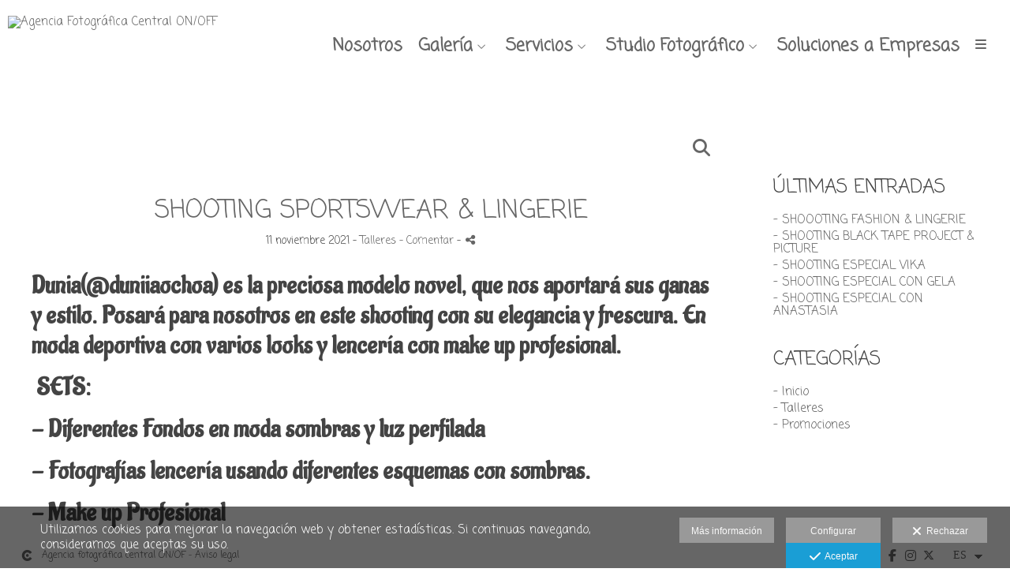

--- FILE ---
content_type: text/html; charset=UTF-8
request_url: https://www.studiocentral.es/blog/shooting-sportswear-lingerie
body_size: 23976
content:
<!DOCTYPE html>
<html lang="es">

  <head>

    
<style>
html,body{background-color:;}
</style>
<base href="https://www.studiocentral.es" />
<meta charset="utf-8" />
<meta http-equiv="content-type" content="text/html; charset=utf-8" />
<meta http-equiv="content-language" content="es" />
<title>SHOOTING SPORTSWEAR & LINGERIE</title>
<meta name="description" content="Dunia(@duniiaochoa) es la preciosa modelo novel, que nos aportará sus ganas y estilo. Posará para nosotros en este shooting con su elegancia y frescura. En moda deportiva con varios looks y lencería con make up profesional. SETS: - Diferentes Fondos en moda sombras y luz perfilada - Fotografías lencería usando diferentes esquemas con sombras. - Make up Profesional ¡TE ESPERAMOS!!! Domingo 14 de Noviembre del 2021 Horario Tarde: 16:30h a 20:30h (6 plazas Máximo) Tarifas Socios: 65€ No socios: 75€ Reservas e información: Móvil Oscar: 609323914 Studio: 932502834 O envíanos un email a: info@studiocentral.es Ven a STUDIO CENTRAL Y…. lo disfrutaras!!." />
<meta name="viewport" content="width=device-width, height=device-height, initial-scale=1.0, maximum-scale=1.0, user-scalable=0" />
<meta name="theme-color" content="" />
<link rel="dns-prefetch" href="https://maxcdn.bootstrapcdn.com">
<link rel="dns-prefetch" href="https://cdnjs.cloudflare.com">
<link rel="dns-prefetch" href="https://s3.eu-west-1.amazonaws.com"><link rel="preconnect" href="https://s3.eu-west-1.amazonaws.com" crossorigin="anonymous">
<meta name="generator" content="dinaCMS Arcadina">
<link rel="alternate" href="https://www.studiocentral.es/rss.xml" title="Agencia Fotográfica Central ON/OFF" type="application/rss+xml" />
<link rel="canonical" href="https://www.studiocentral.es/blog/shooting-sportswear-lingerie">
<link rel="alternate" hreflang="es" href="https://www.studiocentral.es/lang/es/blog/shooting-sportswear-lingerie" >
<link rel="alternate" hreflang="en" href="https://www.studiocentral.es/lang/en/blog/shooting-sportswear-lingerie" >
<link rel="alternate" hreflang="ca" href="https://www.studiocentral.es/lang/ca/blog/shooting-sportswear-lingerie" >
<meta property="content:id" content="4371" />
<meta property="content:id_sup" content="999990" />
<meta property="content:type" content="post" />

<meta property="fb:app_id" content="0"/>
<meta property="og:type" content="article">
<meta property="og:title" content="SHOOTING SPORTSWEAR &amp; LINGERIE">
<meta property="og:description" content="Dunia(@duniiaochoa) es la preciosa modelo novel, que nos aportará sus ganas y estilo. Posará para nosotros en este shooting con su elegancia y frescura. En moda deportiva con varios looks y lencería con make up profesional. SETS: - Diferentes Fondos en moda sombras y luz perfilada - Fotografías lencería usando diferentes esquemas con sombras. - Make up Profesional ¡TE ESPERAMOS!!! Domingo 14 de Noviembre del 2021 Horario Tarde: 16:30h a 20:30h (6 plazas Máximo) Tarifas Socios: 65€ No socios: 75€ Reservas e información: Móvil Oscar: 609323914 Studio: 932502834 O envíanos un email a: info@studiocentral.es Ven a STUDIO CENTRAL Y…. lo disfrutaras!!.">
<meta property="og:url" content="https://www.studiocentral.es/lang/es/blog/shooting-sportswear-lingerie">
<meta property="og:image" content="https://www.studiocentral.es/sh/content/img/gal/4371/shooting-14-noviembre-2021_20211111132700618d1a242a7b5.sized.jpg">
<meta property="og:image:type" content="image/jpeg" />
<meta property="og:image:width" content="640" />
<meta property="og:image:height" content="480" />
<meta name="twitter:card" content="summary_large_image" />
<meta name="twitter:title" content="SHOOTING SPORTSWEAR &amp; LINGERIE" />
<meta name="twitter:description" content="Dunia(@duniiaochoa) es la preciosa modelo novel, que nos aportará sus ganas y estilo. Posará para nosotros en este shooting con su elegancia y frescura. En moda deportiva con varios looks y lencería con make up profesional. SETS: - Diferentes Fondos en moda sombras y luz perfilada - Fotografías lencería usando diferentes esquemas con sombras. - Make up Profesional ¡TE ESPERAMOS!!! Domingo 14 de Noviembre del 2021 Horario Tarde: 16:30h a 20:30h (6 plazas Máximo) Tarifas Socios: 65€ No socios: 75€ Reservas e información: Móvil Oscar: 609323914 Studio: 932502834 O envíanos un email a: info@studiocentral.es Ven a STUDIO CENTRAL Y…. lo disfrutaras!!.">
<meta property="twitter:image" content="https://www.studiocentral.es/sh/content/img/gal/4371/shooting-14-noviembre-2021_20211111132700618d1a242a7b5.sized.jpg">
<link rel="image_src" href="https://www.studiocentral.es/sh/content/img/gal/4371/shooting-14-noviembre-2021_20211111132700618d1a242a7b5.sized.jpg">
<script type="text/javascript">
var DINA_CONTENT_ID=4371;
var DINA_URI=["blog","shooting-sportswear-lingerie"]
var HTTP_PROTOCOL='https://'
var IN_DEMOS=false
var IN_MULTINICIO=false
var DINA_MOBILE=false;
var DINA_DEVICE={"type":"Desktop","os":"MacOS","osVersion":"Otros","userAgent":"Chrome","userAgentVersion":"131.0.0.0","force":false,"userAgentString":"Mozilla\/5.0 (Macintosh; Intel Mac OS X 10_15_7) AppleWebKit\/537.36 (KHTML, like Gecko) Chrome\/131.0.0.0 Safari\/537.36; ClaudeBot\/1.0; +claudebot@anthropic.com)"};
var DINA_THEME_NAME='tokyo2';
var DINA_THEME_MODULES={"menu":"tokyo2","footer":"tokyo2","page":"tokyo2","inicio":"impact","intro":"slideshow","texto":"tokyo2","galeria":"carousel","blog":"infinite","contacto":"tokyo2","noticias":"tokyo2","libro":"tokyo2","galeria_instagram":"basic","menu_mobile":"cool","menu_desktop":"dropdownh","landing":"basic"};
var DINA_TEMPLATE='blog';
var DINA_THEME_WHITE=true;
var DINA_ENABLE_RESIZE=false;
var DINA_ESCAPED_FRAGMENT=false;
var DINA_ICONS={"500px":"fa-brands fa-500px","ad":"fa-solid fa-ad","address-card-o":"fa-regular fa-address-card","address-card":"fa-regular fa-address-card","alarm-clock":"fa-light fa-alarm-clock","align-center":"fa-solid fa-align-center","align-left":"fa-solid fa-align-left","align-right":"fa-solid fa-align-right","analytics":"fa-solid fa-analytics","angle-double-down":"fa-light fa-angle-double-down","angle-double-left":"fa-light fa-angle-double-left","angle-double-right":"fa-light fa-angle-double-right","angle-double-up":"fa-light fa-angle-double-up","angle-down":"fa-light fa-angle-down","angle-left":"fa-light fa-angle-left","angle-right":"fa-light fa-angle-right","angle-up":"fa-light fa-angle-up","area-chart":"fa-solid fa-chart-area","arrow-circle-o-down":"fa-regular fa-arrow-alt-circle-down","arrow-circle-o-left":"fa-regular fa-arrow-alt-circle-left","arrow-circle-o-right":"fa-regular fa-arrow-alt-circle-right","arrow-circle-o-up":"fa-regular fa-arrow-alt-circle-up","arrow-down":"fa-solid fa-arrow-down","arrow-left":"fa-solid fa-arrow-left","arrow-right":"fa-solid fa-arrow-right","arrow-right-long":"fa-light fa-long-arrow-right","arrow-up":"fa-solid fa-arrow-up","arrows-alt":"fa-solid fa-arrows-alt","arrows-h":"fa-solid fa-arrows-h","arrows-v":"fa-solid fa-arrows-v","arrows":"fa-solid fa-arrows","arrows-light":"fa-light fa-arrows-up-down-left-right","asterisk":"fa-solid fa-asterisk","badge-dollar":"fa-solid fa-badge-dollar","badge-percent":"fa-solid fa-badge-percent","badge":"fa-solid fa-badge","ban":"fa-solid fa-ban","bars":"fa-solid fa-bars","behance":"fa-brands fa-behance","bell-o":"fa-regular fa-bell","blank":"fa-solid fa-fw","blogger-b":"fa-brands fa-blogger-b","blogger":"fa-brands fa-blogger-b","bold":"fa-solid fa-bold","bolt":"fa-solid fa-bolt","book":"fa-solid fa-book","booking":"fa-regular fa-book-user","bookmark":"fa-solid fa-bookmark","brain":"fa-regular fa-head-side-brain","browser":"fa-regular fa-browser","calculator":"fa-solid fa-calculator","calendar":"fa-regular fa-calendar-alt","calendar-add":"fa-regular fa-calendar-plus","calendar-star":"fa-regular fa-calendar-star","calendar-check":"fa-regular fa-calendar-check","camera-retro":"fa-solid fa-camera-retro","camera":"fa-solid fa-camera","card":"fa-solid fa-credit-card","caret-down":"fa-solid fa-caret-down","caret-left":"fa-solid fa-caret-left","caret-right":"fa-solid fa-caret-right","caret-up":"fa-solid fa-caret-up","cart-circle-plus":"fa-solid fa-cart-circle-plus","cart-down":"fa-solid fa-cart-down","cart-left":"fa-solid fa-cart-left","cart-right":"fa-solid fa-cart-right","cart-up":"fa-solid fa-cart-up","certificate":"fa-solid fa-certificate","chart-area":"fa-solid fa-chart-area","chart-bar":"fa-solid fa-chart-bar","chart-line":"fa-solid fa-chart-line","check":"fa-solid fa-check","checked":"fa-solid fa-check-square","check-circle":"fa-solid fa-check-circle","chevron-down":"fa-light fa-chevron-down","previous":"fa-light fa-chevron-left","prev":"fa-light fa-chevron-left","chevron-left":"fa-light fa-chevron-left","chevron-right":"fa-light fa-chevron-right","next":"fa-light fa-chevron-right","chevron-up":"fa-light fa-chevron-up","circle-notch":"fa-solid fa-circle-notch","circle-o-notch":"fa-solid fa-circle-notch fa-spin","circle-thin":"fa-regular fa-circle","circle":"fa-solid fa-circle","clipboard-list-check":"fa-solid fa-clipboard-list-check","clipboard-list":"fa-solid fa-clipboard-list","clipboard":"fa-solid fa-paste","clock-o":"fa-regular fa-clock","clock":"fa-regular fa-clock","clone":"fa-regular fa-clone","close":"fa-light fa-xmark","cloud":"fa-solid fa-cloud","cloud-download":"fa-solid fa-cloud-download","cloud-upload":"fa-solid fa-cloud-upload","cloud-plus":"fa-solid fa-cloud-plus","code":"fa-regular fa-code","cog":"fa-solid fa-cog","columns":"fa-regular fa-columns","comment":"fa-solid fa-comment","commenting-o":"fa-regular fa-commenting","comments-o":"fa-regular fa-comments","comments":"fa-solid fa-comments","compress":"fa-solid fa-compress-alt","connect":"fa-solid fa-right-to-bracket","copy":"fa-solid fa-copy","copyright":"fa-solid fa-copyright","credit-card-alt":"fa-solid fa-credit-card","credit-card":"fa-solid fa-credit-card","crono":"fa-regular fa-stopwatch","crosshairs":"fa-light fa-crosshairs","css3":"fa-brands fa-css3","cubes":"fa-solid fa-cubes","delicious":"fa-brands fa-delicious","desktop":"fa-solid fa-desktop","deviantart":"fa-brands fa-deviantart","dot-circle":"fa-regular fa-dot-circle","download":"fa-solid fa-download","dribbble":"fa-brands fa-dribbble","ellipsis-v":"fa-solid fa-ellipsis-v","email":"fa-solid fa-envelope","envelope-o":"fa-solid fa-envelope","envelope":"fa-solid fa-envelope","envelope-open":"fa-regular fa-envelope-open","eraser":"fa-solid fa-eraser","exchange":"fa-solid fa-exchange","exclamation-circle":"fa-solid fa-exclamation-circle","exclamation-triangle":"fa-solid fa-exclamation-triangle","exclamation":"fa-solid fa-exclamation","expand":"fa-solid fa-expand","external-link":"fa-solid fa-external-link","eye":"fa-solid fa-eye","eye-slash":"fa-solid fa-eye-slash","face-grin":"fa-solid fa-grin","facebook":"fa-brands fa-facebook-f","fast-backward":"fa-solid fa-fast-backward","fast-forward":"fa-solid fa-fast-forward","file-code-o":"fa-regular fa-file-code","file-import":"fa-solid fa-file-import","file-o":"fa-regular fa-file","file-pen":"fa-solid fa-file-pen","file-pdf-o":"fa-regular fa-file-pdf","file-signature":"fa-regular fa-file-signature","file-text-o":"fa-regular fa-file-alt","file-text":"fa-solid fa-file-alt","file-video-o":"fa-regular fa-file-video","file":"fa-solid fa-file","files-o":"fa-regular fa-copy","file-image":"fa-regular fa-file-image","file-edit":"fa-regular fa-file-edit","file-alt":"fa-regular fa-file-alt","flag":"fa-solid fa-flag","flickr":"fa-brands fa-flickr","folder":"fa-solid fa-folder","folder-plus":"fa-solid fa-folder-plus","folders":"fa-solid fa-folders","folder-tree":"fa-solid fa-folder-tree","folder-upload":"fa-solid fa-folder-upload","folder-download":"fa-solid fa-folder-download","folder-open":"fa-solid fa-folder-open","font":"fa-solid fa-font","font-case":"fa-regular fa-font-case","foursquare":"fa-brands fa-foursquare","frown-o":"fa-regular fa-frown","fullscreen-off":"fa-solid fa-compress","fullscreen-on":"fa-solid fa-expand","gifts":"fa-solid fa-gifts","globe":"fa-solid fa-globe-americas","grid":"fa-solid fa-th","google":"fa-brands fa-google","google-plus":"fa-brands fa-google-plus-g","googleplus":"fa-brands fa-google-plus-g","hashtag":"fa-solid fa-hashtag","hdd-o":"fa-regular fa-hdd","heart":"fa-solid fa-heart","heart-circle-plus":"fa-solid fa-heart-circle-plus","help":"fa-solid fa-question-circle","history":"fa-solid fa-history","home":"fa-solid fa-home","hourglass":"fa-solid fa-hourglass","ia":"fa-regular fa-head-side-brain","icons":"fa-solid fa-icons","id-card-o":"fa-regular fa-id-card","id-card":"fa-solid fa-id-card","image-polaroid":"fa-solid fa-image-polaroid","image":"fa-regular fa-image","images":"fa-regular fa-images","info-circle":"fa-solid fa-info-circle","info-questiff":"fa-solid fa-info-question","info-question":"fa-solid fa-info-question","info":"fa-solid fa-info","instagram":"fa-brands fa-instagram","italic":"fa-solid fa-italic","key":"fa-solid fa-key","language":"fa-regular fa-language","laptop":"fa-solid fa-laptop","line-chart":"fa-solid fa-chart-line","link":"fa-solid fa-link","linkedin-in":"fa-brands fa-linkedin-in","linkedin":"fa-brands fa-linkedin-in","list-ol":"fa-solid fa-list-ol","list":"fa-solid fa-list","lock":"fa-solid fa-lock","long-arrow-down":"fa-light fa-long-arrow-down","long-arrow-left":"fa-light fa-long-arrow-left","long-arrow-right":"fa-light fa-long-arrow-right","long-arrow-up":"fa-light fa-long-arrow-up","mail":"fa-solid fa-envelope","mail-bulk":"fa-solid fa-mail-bulk","map-marker":"fa-solid fa-location-dot","map-marker-edit":"fa-solid fa-location-pin","map-o":"fa-solid fa-map","megaphone":"fa-solid fa-megaphone","minus-circle":"fa-solid fa-minus-circle","minus-light":"fa-light fa-minus","minus-square":"fa-regular fa-minus-square","minus":"fa-solid fa-minus","mobile":"fa-solid fa-mobile-alt","money":"fa-regular fa-money-bill-alt","mouse-alt":"fa-regular fa-mouse-alt","music":"fa-solid fa-music","newspaper-o":"fa-regular fa-newspaper","paint-brush":"fa-solid fa-paint-brush","palette":"fa-solid fa-palette","paper-plane":"fa-solid fa-paper-plane","paste":"fa-solid fa-paste","paypal":"fa-brands fa-paypal","pause":"fa-solid fa-pause","pencil":"fa-solid fa-pencil","percent":"fa-solid fa-percent","phone":"fa-solid fa-phone-alt","photo-video":"fa-solid fa-photo-video","picasa":"fa-solid fa-life-ring","picture-o":"fa-regular fa-image","picture":"fa-regular fa-image","pinterest-p":"fa-brands fa-pinterest-p","pinterest":"fa-brands fa-pinterest-p","play-circle":"fa-solid fa-play-circle","play":"fa-solid fa-play","plug":"fa-solid fa-plug","plus-circle":"fa-solid fa-plus-circle","plus-light":"fa-light fa-plus","plus-square":"fa-regular fa-plus-square","plus":"fa-solid fa-plus","portrait":"fa-regular fa-portrait","power-off":"fa-solid fa-power-off","preview":"fa-solid fa-file-search","print":"fa-solid fa-print","prohibited":"fa-solid fa-minus-circle","pulse":"fa-solid fa-spinner fa-pulse","qr-code":"fa-regular fa-qrcode","qrcode":"fa-regular fa-qrcode","question":"fa-solid fa-question-circle","question-circle":"fa-solid fa-question-circle","radio":"fa-regular fa-circle","radio-checked":"fa-regular fa-dot-circle","random":"fa-solid fa-random","receipt":"fa-light fa-receipt","reddit":"fa-brands fa-reddit","redo":"fa-solid fa-redo","refresh":"fa-solid fa-sync","rocket":"fa-regular fa-rocket","rocket-launch":"fa-regular fa-rocket-launch","rss":"fa-solid fa-rss","search-plus":"fa-solid fa-search-plus","search":"fa-solid fa-search","send":"fa-solid fa-paper-plane","sessions":"fa-regular fa-calendar-check","sessiontypes":"fa-regular fa-camera-retro","share-alt":"fa-solid fa-share-alt","share-square-o":"fa-solid fa-share-square","share":"fa-solid fa-share","shipping-fast":"fa-solid fa-shipping-fast","shopping-basket":"fa-solid fa-shopping-basket","shopping-cart-plus":"fa-solid fa-cart-plus","shopping-cart":"fa-solid fa-shopping-cart","sign-in":"fa-solid fa-sign-in","sign-out":"fa-solid fa-sign-out","sitemap":"fa-solid fa-sitemap","skype":"fa-brands fa-skype","sliders-h":"fa-regular fa-sliders-h","sliders-v-square":"fa-solid fa-sliders-v-square","smile-o":"fa-regular fa-smile","sms":"fa-regular fa-sms","sort-alpha-asc":"fa-solid fa-sort-alpha-down","sort":"fa-solid fa-sort","sparkles":"fa-solid fa-sparkles","spin":"fa-spin","spinner-third":"fa-solid fa-spinner-third fa-pulse","star-o":"fa-regular fa-star","star":"fa-solid fa-star","star-half-o":"fa-solid fa-star-half-stroke","stars":"fa-solid fa-stars","step-backward":"fa-solid fa-step-backward","step-forward":"fa-solid fa-step-forward","sticky-note-o":"fa-regular fa-sticky-note","sticky-note":"fa-solid fa-sticky-note","stream":"fa-light fa-stream","sync":"fa-solid fa-sync","table":"fa-light fa-table","tablet":"fa-solid fa-tablet-alt","tachometer":"fa-solid fa-tachometer-alt","tag":"fa-solid fa-tag","tasks":"fa-solid fa-tasks-alt","telegram":"fa-brands fa-telegram","text-width":"fa-regular fa-text-width","th-large":"fa-solid fa-th-large","th":"fa-solid fa-th","thumbs-o-up":"fa-solid fa-thumbs-up","thumbs-up":"fa-solid fa-thumbs-up","thumbtack":"fa-solid fa-thumbtack","tiktok":"fa-brands fa-tiktok","times":"fa-solid fa-xmark","tools":"fa-solid fa-tools","toolbox":"fa-solid fa-toolbox","trash-o":"fa-regular fa-trash-can","trash":"fa-solid fa-trash-can","truck":"fa-solid fa-truck","tumblr":"fa-brands fa-tumblr","twitch":"fa-brands fa-twitch","twitter":"fa-brands fa-x-twitter","unchecked":"fa-regular fa-square","undo":"fa-solid fa-undo","unlock":"fa-solid fa-unlock","upload":"fa-solid fa-upload","upselling":"fa-solid fa-arrow-circle-up","user-edit":"fa-solid fa-user-edit","user-secret":"fa-solid fa-user-secret","user":"fa-solid fa-user","users":"fa-solid fa-users","users-cog":"fa-solid fa-users-cog","video-camera":"fa-solid fa-video","vimeo":"fa-brands fa-vimeo-v","vk":"fa-brands fa-vk","volume-off":"fa-solid fa-volume-off","volume-up":"fa-solid fa-volume-up","wait":"fa-solid fa-circle-notch fa-spin","warning":"fa-solid fa-exclamation-circle","whatsapp":"fa-brands fa-whatsapp","window-maximize":"fa-solid fa-window-maximize","window-minimize":"fa-solid fa-window-minimize","wrench":"fa-solid fa-wrench","yahoo":"fa-brands fa-yahoo","youtube-play":"fa-brands fa-youtube","youtube":"fa-brands fa-youtube"}
</script>

<!-- Structured data LD+JSON -->
<script type="application/ld+json">
{"@context":"http://schema.org","@graph":[{"@type":"WebSite","@id":"https://www.studiocentral.es","name":"Agencia Fotográfica Central ON/OFF","description":"Prestamos servicios de fotografía profesional, publicitaria, sesiones fotográficas, así como registro de recepciones y eventos especiales. Podrá encontrar soluciones a sus necesidades de sesiones fotográficas individuales, fotografía de paisaje, retratos, fotografía de producto, fotografía industrial y arquitectónica.\n\nNo dude en contactarnos para poder ofrecerle una atención personalizada. Estaremos complacidos de ayudarle a solucionar sus necesidades de fotografía.","inLanguage":"es"},{"@type":"BreadcrumbList","itemListElement":[{"@type":"ListItem","position":1,"name":"Agencia Fotográfica Central ON/OFF","item":"https://www.studiocentral.es"},{"@type":"ListItem","position":2,"name":"Blog","item":"https://www.studiocentral.es/lang/es/blog"},{"@type":"ListItem","position":3,"name":"SHOOTING SPORTSWEAR & LINGERIE","item":"https://www.studiocentral.es/lang/es/blog/shooting-sportswear-lingerie"}]},{"@type":"WebPage","@id":"https://www.studiocentral.es/lang/es/blog/shooting-sportswear-lingerie","name":"SHOOTING SPORTSWEAR & LINGERIE","inLanguage":"es","description":"Dunia(@duniiaochoa) es la preciosa modelo novel, que nos aportará sus ganas y estilo. Posará para nosotros en este shooting con su elegancia y frescura. En moda deportiva con varios looks y lencería con make up profesional. SETS: - Diferentes Fondos en moda sombras y luz perfilada - Fotografías lencería usando diferentes esquemas con sombras. - Make up Profesional ¡TE ESPERAMOS!!! Domingo 14 de Noviembre del 2021 Horario Tarde: 16:30h a 20:30h (6 plazas Máximo) Tarifas Socios: 65€ No socios: 75€ Reservas e información: Móvil Oscar: 609323914 Studio: 932502834 O envíanos un email a: info@studiocentral.es Ven a STUDIO CENTRAL Y…. lo disfrutaras!!.","dateCreated":"2021-11-11T13:25:10Z","dateModified":"2021-11-11T13:27:15Z","datePublished":"2021-11-10T23:00:00Z","author":{"@type":"Person","name":"Oscar","email":"oscar.c@studiocentral.es"},"publisher":{"@type":"Organization","name":"Agencia Fotográfica Central ON/OFF","logo":{"@type":"ImageObject","contentUrl":"https://cdn1.arcadinacloud.com/1525/999999/_logo_201807181051525b4f1bc8023d8.sized.png","url":"https://cdn1.arcadinacloud.com/1525/999999/_logo_201807181051525b4f1bc8023d8.sized.png","width":300,"height":75}},"isPartOf":{"@id":"https://www.studiocentral.es"}}]}
</script>


<link rel="icon" href="https://cdn1.arcadinacloud.com/1525/999999/_favicon_201807181054545b4f1c7e7b786.ico">
<link rel="apple-touch-icon" href="https://cdn1.arcadinacloud.com/1525/999999/_favicon_201807181054545b4f1c7e7b786.ico">


    
<link rel="stylesheet" type="text/css" href="https://cdnjs.cloudflare.com/ajax/libs/jqueryui/1.11.4/themes/smoothness/jquery-ui.min.css">
<link rel="stylesheet" type="text/css" href="https://maxcdn.bootstrapcdn.com/bootstrap/3.3.6/css/bootstrap.min.css">
<link rel="stylesheet" type="text/css" href="https://kit.fontawesome.com/7dbbd6cc12.css">
<link rel="stylesheet" type="text/css" href="https://static.arcadina.net/dinacms/js/aviso-legal-popup.css?ts=20251216085524">
<link rel="stylesheet" type="text/css" href="https://static.arcadina.net/dinacms/theme2/layouts/css/fixed/cbcontent.css?ts=20251216085525">
<link rel="stylesheet" type="text/css" href="https://static.arcadina.net/dinacms/theme2/layouts/css/fixed/ionicons/css/ionicons.min.css?ts=20251216085525">
<!-- Code snippet to speed up Google Fonts rendering: googlefonts.3perf.com -->
<link rel="dns-prefetch" href="https://fonts.gstatic.com">
<link rel="dns-prefetch" href="https://fonts.googleapis.com">
<link rel="preconnect" href="https://fonts.gstatic.com" crossorigin="anonymous">
<link rel="preconnect" href="https://fonts.googleapis.com" crossorigin="anonymous">
<script type="text/javascript">
!function(e,n,t){"use strict";var o="https://fonts.googleapis.com/css?family=Coming+Soon|Lato|Yanone+Kaffeesatz|Noto+Sans&display=swap",r="__3perf_googleFontsStylesheet";function c(e){(n.head||n.body).appendChild(e)}function a(){var e=n.createElement("link");e.href=o,e.rel="stylesheet",c(e)}function f(e){if(!n.getElementById(r)){var t=n.createElement("style");t.id=r,c(t)}n.getElementById(r).innerHTML=e}e.FontFace&&e.FontFace.prototype.hasOwnProperty("display")?(t[r]&&f(t[r]),fetch(o).then(function(e){return e.text()}).then(function(e){return e.replace(/@font-face {/g,"@font-face{font-display:swap;")}).then(function(e){return t[r]=e}).then(f).catch(a)):a()}(window,document,localStorage);
</script>
<!-- End of code snippet for Google Fonts -->
<link rel="preload" href="https://www.studiocentral.es/content/css/bundle-blog.css?ts=20251216075847" as="style" />
<link rel="stylesheet" type="text/css" href="https://www.studiocentral.es/content/css/bundle-blog.css?ts=20251216075847" />


    


    
<style type='text/css'></style><style></style><style>
            .infinite-text-hide{
              opacity: 1 !important;
            }
          
            @media (min-width: 801px) {
              .post-items,
              .post-items-grande {
                width: calc(100% - 0px);
              }

              
            }
            @media (min-width: 760px) {
              .post-items {
                width: calc(50% - 0px);
              }

              .post-items-grande {
                width: calc(100% - 0px);
              }

              
            }
            @media (min-width: 952px) {
              .post-items {
                width: calc(33.33333333% - 0px);
              }

              .post-items-grande {
                width: calc(66.66666666% - 0px);
              }

              
            }
            @media (min-width: 1268px) {
              .post-items {
                width: calc(25% - 0px);
              }

              .post-items-grande {
                width: calc(50% - 0px);
              }

              
            }.infinite-post-head,
            .content-blog-title,
            .infinite-blog-post-head,
            .post-head{
              text-align: center !important;
            }
           
      .infinite-post .infinite-post-img:hover img{
        opacity: 0.99;
      }
    </style><style>@media(max-width: 801px){
          .content-footer{
            background-color: transparent;
          }
          body:not(.template-inicio) #arizona-main .arizona-footer,
          body:not(.template-inicio) #bangkok-main .bangkok-footer,
          body:not(.template-inicio) #cairo2-main .cairo2-footer:not(.bottom-align-text),
          body:not(.template-inicio) #newyork2-main footer.newyork2-footer,
          body:not(.template-inicio) #sydney2-main .sydney2-footer,
          body:not(.template-inicio) #tokyo2-main .tokyo2-footer,
          body:not(.template-inicio) #venezia2-main .venezia2-footer{
            background-color: rgba(255,255,255,0.8) !important;
          }
        }</style><style type='text/css'>@media(min-width: 801px){
      body:not(.template-blog):not(.template-inicio):not(.template-intro) .logo-show-bg{
        background-color: rgba(255,255,255,0.01) !important;
      }
    
      body:not(.template-blog):not(.template-inicio):not(.template-intro) .tokyo2-menu{
        background-color: rgba(255,255,255,0.8) !important;
      }

      body.template-blog .content-header{
        background-color: rgba(255,255,255,0.8) !important;
      }
    
      body:not(.template-inicio):not(.template-intro) footer.content-footer{
        background-color: rgba(255,255,255,0.01) !important;
      }
    
      .template-intro .logo-show-bg{
        background-color: rgba(255,255,255,0.01) !important;
      }
    
    .template-intro .tokyo2-menu{
        background-color: rgba(255,255,255,0.8) !important;
      }
    
    .template-intro footer.content-footer{
        background-color: rgba(255,255,255,0.01) !important;
      }
    .template-intro footer{z-index: 1001 !important;}}</style><style>
          .base-module-menu_desktop-dropdownh:not(.template-inicio):not(.template-intro) .content-module-menu_desktop ul li:hover > ul{
            background-color: transparent;
          }

          .base-module-menu_desktop-dropdownh:not(.template-inicio):not(.template-intro) .content-module-menu_desktop ul li:hover > ul li{
            background-color: rgba(102,102,102,0.8);
          }

          .base-module-menu_desktop-dropdownh:not(.template-inicio):not(.template-intro) .content-module-menu_desktop ul li:hover > ul li:hover{
            background-color: rgba(255,255,255,0.8);
          }
        
          .template-intro.base-module-menu_desktop-dropdownh .content-module-menu_desktop ul li:hover > ul{
            background-color: transparent;
          }

          .template-intro.base-module-menu_desktop-dropdownh .content-module-menu_desktop ul li:hover > ul li{
            background-color: rgba(102,102,102,0.8);
          }

          .template-intro.base-module-menu_desktop-dropdownh .content-module-menu_desktop ul li:hover > ul li:hover{
            background-color: rgba(255,255,255,0.8);
          }
        </style><style>
          .content-module-menu_mobile.menu-cool li[data-id_sup='999992'] ul,
          .content-module-menu_mobile.menu-cool li.opcion-blog ul{
            text-transform:none
          }
        @media(max-width: 801px){
          /* Color */
          .base-module-menu_mobile-cool .content-module-menu_mobile.menu-cool.fixed-zone:not(.no-transparency) .content-logo,
          .base-module-menu_mobile-cool .content-module-menu_mobile.menu-cool.fixed-zone:not(.no-transparency) .mobile-cool-navbar-header{
            background-color: rgba(255,255,255,0.8);
          }

          .base-module-menu_mobile-cool .content-module-menu_mobile.menu-cool.fixed-zone.no-transparency .content-logo,
          .base-module-menu_mobile-cool .content-module-menu_mobile.menu-cool.fixed-zone.no-transparency .mobile-cool-navbar-header{
            background-color: #ffffff;
          }

          .base-module-menu_mobile-cool .content-module-menu_mobile.menu-cool.fixed-zone .content-logo,
          .base-module-menu_mobile-cool .content-module-menu_mobile.menu-cool.fixed-zone .mobile-cool-navbar-header{
            transition: background-color 400ms ease-in-out;
          }

          .base-module-menu_mobile-cool.show-menu-mobile.menu-mobile-displayed .content-module-menu_mobile.menu-cool.fixed-zone,
          .base-module-menu_mobile-cool.show-menu-mobile.menu-mobile-displayed .content-menu{
            /*position: initial;*/
          }

          .base-module-menu_mobile-cool.show-menu-mobile.menu-mobile-displayed .content-module-menu_mobile.menu-cool.fixed-zone .mobile-cool-navbar-block,
          .base-module-menu_mobile-cool.show-menu-mobile.menu-mobile-displayed .content-module-menu_mobile.menu-cool.fixed-zone .mobile-cool-navbar-block .submenu-active{
            /*background-color: transparent;*/
          }

          .base-module-menu_mobile-cool .content-menu,
          .base-module-menu_mobile-cool .newyork2-navbar-header, 
          .base-module-menu_mobile-cool .newyork2-navbar-block,
          .base-module-menu_mobile-cool #lside,
          .base-module-menu_mobile-cool .tokyo2-header, 
          .base-module-menu_mobile-cool .tokyo2-menu2{
            background-color: transparent;
          }

          .base-module-menu_mobile-cool #language_selector_iso_mobile{
            border: 1px solid transparent;
          }

          .base-module-menu_mobile-cool .mobile-cool-navbar-header > div{
            background-color: #ffffff
          }
        
          /* Color */
          .template-intro.base-module-menu_mobile-cool:not(.base-module-infinite) .content-base{
            height: 100% !important;
          }

          .template-intro.base-module-menu_mobile-cool .content-menu .content-logo{
            z-index: 9999;
          }

          .template-intro.base-module-menu_mobile-cool .content-menu,
          .template-intro.base-module-menu_mobile-cool #cairo2-menu-space{
            min-height: 0 !important;
            height: 0 !important;
          }
        
        /*.base-module-menu_mobile-cool .content-module-menu_mobile.menu-cool.fixed-zone:not(.no-transparency) .mobile-menu-content{*/
        .base-module-menu_mobile-cool .content-module-menu_mobile.menu-cool.fixed-zone:not(.no-transparency) .mobile-cool-navbar-parent{
          background-color: rgba(255,255,255,0.8);
        }

        .base-module-menu_mobile-cool .submenu-active{
          background-color: transparent;
        }
      }</style>

    
<script type="text/javascript" src="https://cdnjs.cloudflare.com/ajax/libs/jquery/1.11.1/jquery.min.js"></script>
<script type="text/javascript" src="https://cdnjs.cloudflare.com/ajax/libs/jqueryui/1.11.4/jquery-ui.min.js"></script>
<script type="text/javascript" src="https://cdnjs.cloudflare.com/ajax/libs/jquery-migrate/1.3.0/jquery-migrate.min.js"></script>
<script type="text/javascript" src="https://cdnjs.cloudflare.com/ajax/libs/js-cookie/2.2.1/js.cookie.min.js"></script>
<script type="text/javascript" src="https://maxcdn.bootstrapcdn.com/bootstrap/3.3.6/js/bootstrap.min.js"></script>
<script type="text/javascript" src="https://static.arcadina.net/dinacms/js/basic.js?ts=20251216085524"></script>
<script type="text/javascript" src="https://static.arcadina.net/dinacms/js/aviso-legal-popup.js?ts=20251216085524"></script>
<script type="text/javascript" src="https://static.arcadina.net/dinacms/js/dinaicon.js?ts=20251216085524"></script>
<script type="text/javascript">
var DINA_URI = ["blog","shooting-sportswear-lingerie"];
var DINA_WEB_URL = "https://www.studiocentral.es";
var DINA_GESTION_URL = "https://www.studiocentral.es/gestion";
var DINA_THEME_URL = "https://www.studiocentral.es/theme/tokyo2";
var DINA_AUTH_TOKEN = "ad8c20d1c5fa14a6e86e00a8416f7389";
var video_auto = "0";
var FB_VERSION = "v2.9";
var FB_ID = "0";
var txt_img_protect = "Esta imagen contiene copyright. Todos los derechos reservados. Prohibido su uso no autorizado.";
var DINA_DEVICE=getDinaDevice();
var DINA_ICONS={"500px":"fa-brands fa-500px","ad":"fa-solid fa-ad","address-card-o":"fa-regular fa-address-card","address-card":"fa-regular fa-address-card","alarm-clock":"fa-light fa-alarm-clock","align-center":"fa-solid fa-align-center","align-left":"fa-solid fa-align-left","align-right":"fa-solid fa-align-right","analytics":"fa-solid fa-analytics","angle-double-down":"fa-light fa-angle-double-down","angle-double-left":"fa-light fa-angle-double-left","angle-double-right":"fa-light fa-angle-double-right","angle-double-up":"fa-light fa-angle-double-up","angle-down":"fa-light fa-angle-down","angle-left":"fa-light fa-angle-left","angle-right":"fa-light fa-angle-right","angle-up":"fa-light fa-angle-up","area-chart":"fa-solid fa-chart-area","arrow-circle-o-down":"fa-regular fa-arrow-alt-circle-down","arrow-circle-o-left":"fa-regular fa-arrow-alt-circle-left","arrow-circle-o-right":"fa-regular fa-arrow-alt-circle-right","arrow-circle-o-up":"fa-regular fa-arrow-alt-circle-up","arrow-down":"fa-solid fa-arrow-down","arrow-left":"fa-solid fa-arrow-left","arrow-right":"fa-solid fa-arrow-right","arrow-right-long":"fa-light fa-long-arrow-right","arrow-up":"fa-solid fa-arrow-up","arrows-alt":"fa-solid fa-arrows-alt","arrows-h":"fa-solid fa-arrows-h","arrows-v":"fa-solid fa-arrows-v","arrows":"fa-solid fa-arrows","arrows-light":"fa-light fa-arrows-up-down-left-right","asterisk":"fa-solid fa-asterisk","badge-dollar":"fa-solid fa-badge-dollar","badge-percent":"fa-solid fa-badge-percent","badge":"fa-solid fa-badge","ban":"fa-solid fa-ban","bars":"fa-solid fa-bars","behance":"fa-brands fa-behance","bell-o":"fa-regular fa-bell","blank":"fa-solid fa-fw","blogger-b":"fa-brands fa-blogger-b","blogger":"fa-brands fa-blogger-b","bold":"fa-solid fa-bold","bolt":"fa-solid fa-bolt","book":"fa-solid fa-book","booking":"fa-regular fa-book-user","bookmark":"fa-solid fa-bookmark","brain":"fa-regular fa-head-side-brain","browser":"fa-regular fa-browser","calculator":"fa-solid fa-calculator","calendar":"fa-regular fa-calendar-alt","calendar-add":"fa-regular fa-calendar-plus","calendar-star":"fa-regular fa-calendar-star","calendar-check":"fa-regular fa-calendar-check","camera-retro":"fa-solid fa-camera-retro","camera":"fa-solid fa-camera","card":"fa-solid fa-credit-card","caret-down":"fa-solid fa-caret-down","caret-left":"fa-solid fa-caret-left","caret-right":"fa-solid fa-caret-right","caret-up":"fa-solid fa-caret-up","cart-circle-plus":"fa-solid fa-cart-circle-plus","cart-down":"fa-solid fa-cart-down","cart-left":"fa-solid fa-cart-left","cart-right":"fa-solid fa-cart-right","cart-up":"fa-solid fa-cart-up","certificate":"fa-solid fa-certificate","chart-area":"fa-solid fa-chart-area","chart-bar":"fa-solid fa-chart-bar","chart-line":"fa-solid fa-chart-line","check":"fa-solid fa-check","checked":"fa-solid fa-check-square","check-circle":"fa-solid fa-check-circle","chevron-down":"fa-light fa-chevron-down","previous":"fa-light fa-chevron-left","prev":"fa-light fa-chevron-left","chevron-left":"fa-light fa-chevron-left","chevron-right":"fa-light fa-chevron-right","next":"fa-light fa-chevron-right","chevron-up":"fa-light fa-chevron-up","circle-notch":"fa-solid fa-circle-notch","circle-o-notch":"fa-solid fa-circle-notch fa-spin","circle-thin":"fa-regular fa-circle","circle":"fa-solid fa-circle","clipboard-list-check":"fa-solid fa-clipboard-list-check","clipboard-list":"fa-solid fa-clipboard-list","clipboard":"fa-solid fa-paste","clock-o":"fa-regular fa-clock","clock":"fa-regular fa-clock","clone":"fa-regular fa-clone","close":"fa-light fa-xmark","cloud":"fa-solid fa-cloud","cloud-download":"fa-solid fa-cloud-download","cloud-upload":"fa-solid fa-cloud-upload","cloud-plus":"fa-solid fa-cloud-plus","code":"fa-regular fa-code","cog":"fa-solid fa-cog","columns":"fa-regular fa-columns","comment":"fa-solid fa-comment","commenting-o":"fa-regular fa-commenting","comments-o":"fa-regular fa-comments","comments":"fa-solid fa-comments","compress":"fa-solid fa-compress-alt","connect":"fa-solid fa-right-to-bracket","copy":"fa-solid fa-copy","copyright":"fa-solid fa-copyright","credit-card-alt":"fa-solid fa-credit-card","credit-card":"fa-solid fa-credit-card","crono":"fa-regular fa-stopwatch","crosshairs":"fa-light fa-crosshairs","css3":"fa-brands fa-css3","cubes":"fa-solid fa-cubes","delicious":"fa-brands fa-delicious","desktop":"fa-solid fa-desktop","deviantart":"fa-brands fa-deviantart","dot-circle":"fa-regular fa-dot-circle","download":"fa-solid fa-download","dribbble":"fa-brands fa-dribbble","ellipsis-v":"fa-solid fa-ellipsis-v","email":"fa-solid fa-envelope","envelope-o":"fa-solid fa-envelope","envelope":"fa-solid fa-envelope","envelope-open":"fa-regular fa-envelope-open","eraser":"fa-solid fa-eraser","exchange":"fa-solid fa-exchange","exclamation-circle":"fa-solid fa-exclamation-circle","exclamation-triangle":"fa-solid fa-exclamation-triangle","exclamation":"fa-solid fa-exclamation","expand":"fa-solid fa-expand","external-link":"fa-solid fa-external-link","eye":"fa-solid fa-eye","eye-slash":"fa-solid fa-eye-slash","face-grin":"fa-solid fa-grin","facebook":"fa-brands fa-facebook-f","fast-backward":"fa-solid fa-fast-backward","fast-forward":"fa-solid fa-fast-forward","file-code-o":"fa-regular fa-file-code","file-import":"fa-solid fa-file-import","file-o":"fa-regular fa-file","file-pen":"fa-solid fa-file-pen","file-pdf-o":"fa-regular fa-file-pdf","file-signature":"fa-regular fa-file-signature","file-text-o":"fa-regular fa-file-alt","file-text":"fa-solid fa-file-alt","file-video-o":"fa-regular fa-file-video","file":"fa-solid fa-file","files-o":"fa-regular fa-copy","file-image":"fa-regular fa-file-image","file-edit":"fa-regular fa-file-edit","file-alt":"fa-regular fa-file-alt","flag":"fa-solid fa-flag","flickr":"fa-brands fa-flickr","folder":"fa-solid fa-folder","folder-plus":"fa-solid fa-folder-plus","folders":"fa-solid fa-folders","folder-tree":"fa-solid fa-folder-tree","folder-upload":"fa-solid fa-folder-upload","folder-download":"fa-solid fa-folder-download","folder-open":"fa-solid fa-folder-open","font":"fa-solid fa-font","font-case":"fa-regular fa-font-case","foursquare":"fa-brands fa-foursquare","frown-o":"fa-regular fa-frown","fullscreen-off":"fa-solid fa-compress","fullscreen-on":"fa-solid fa-expand","gifts":"fa-solid fa-gifts","globe":"fa-solid fa-globe-americas","grid":"fa-solid fa-th","google":"fa-brands fa-google","google-plus":"fa-brands fa-google-plus-g","googleplus":"fa-brands fa-google-plus-g","hashtag":"fa-solid fa-hashtag","hdd-o":"fa-regular fa-hdd","heart":"fa-solid fa-heart","heart-circle-plus":"fa-solid fa-heart-circle-plus","help":"fa-solid fa-question-circle","history":"fa-solid fa-history","home":"fa-solid fa-home","hourglass":"fa-solid fa-hourglass","ia":"fa-regular fa-head-side-brain","icons":"fa-solid fa-icons","id-card-o":"fa-regular fa-id-card","id-card":"fa-solid fa-id-card","image-polaroid":"fa-solid fa-image-polaroid","image":"fa-regular fa-image","images":"fa-regular fa-images","info-circle":"fa-solid fa-info-circle","info-questiff":"fa-solid fa-info-question","info-question":"fa-solid fa-info-question","info":"fa-solid fa-info","instagram":"fa-brands fa-instagram","italic":"fa-solid fa-italic","key":"fa-solid fa-key","language":"fa-regular fa-language","laptop":"fa-solid fa-laptop","line-chart":"fa-solid fa-chart-line","link":"fa-solid fa-link","linkedin-in":"fa-brands fa-linkedin-in","linkedin":"fa-brands fa-linkedin-in","list-ol":"fa-solid fa-list-ol","list":"fa-solid fa-list","lock":"fa-solid fa-lock","long-arrow-down":"fa-light fa-long-arrow-down","long-arrow-left":"fa-light fa-long-arrow-left","long-arrow-right":"fa-light fa-long-arrow-right","long-arrow-up":"fa-light fa-long-arrow-up","mail":"fa-solid fa-envelope","mail-bulk":"fa-solid fa-mail-bulk","map-marker":"fa-solid fa-location-dot","map-marker-edit":"fa-solid fa-location-pin","map-o":"fa-solid fa-map","megaphone":"fa-solid fa-megaphone","minus-circle":"fa-solid fa-minus-circle","minus-light":"fa-light fa-minus","minus-square":"fa-regular fa-minus-square","minus":"fa-solid fa-minus","mobile":"fa-solid fa-mobile-alt","money":"fa-regular fa-money-bill-alt","mouse-alt":"fa-regular fa-mouse-alt","music":"fa-solid fa-music","newspaper-o":"fa-regular fa-newspaper","paint-brush":"fa-solid fa-paint-brush","palette":"fa-solid fa-palette","paper-plane":"fa-solid fa-paper-plane","paste":"fa-solid fa-paste","paypal":"fa-brands fa-paypal","pause":"fa-solid fa-pause","pencil":"fa-solid fa-pencil","percent":"fa-solid fa-percent","phone":"fa-solid fa-phone-alt","photo-video":"fa-solid fa-photo-video","picasa":"fa-solid fa-life-ring","picture-o":"fa-regular fa-image","picture":"fa-regular fa-image","pinterest-p":"fa-brands fa-pinterest-p","pinterest":"fa-brands fa-pinterest-p","play-circle":"fa-solid fa-play-circle","play":"fa-solid fa-play","plug":"fa-solid fa-plug","plus-circle":"fa-solid fa-plus-circle","plus-light":"fa-light fa-plus","plus-square":"fa-regular fa-plus-square","plus":"fa-solid fa-plus","portrait":"fa-regular fa-portrait","power-off":"fa-solid fa-power-off","preview":"fa-solid fa-file-search","print":"fa-solid fa-print","prohibited":"fa-solid fa-minus-circle","pulse":"fa-solid fa-spinner fa-pulse","qr-code":"fa-regular fa-qrcode","qrcode":"fa-regular fa-qrcode","question":"fa-solid fa-question-circle","question-circle":"fa-solid fa-question-circle","radio":"fa-regular fa-circle","radio-checked":"fa-regular fa-dot-circle","random":"fa-solid fa-random","receipt":"fa-light fa-receipt","reddit":"fa-brands fa-reddit","redo":"fa-solid fa-redo","refresh":"fa-solid fa-sync","rocket":"fa-regular fa-rocket","rocket-launch":"fa-regular fa-rocket-launch","rss":"fa-solid fa-rss","search-plus":"fa-solid fa-search-plus","search":"fa-solid fa-search","send":"fa-solid fa-paper-plane","sessions":"fa-regular fa-calendar-check","sessiontypes":"fa-regular fa-camera-retro","share-alt":"fa-solid fa-share-alt","share-square-o":"fa-solid fa-share-square","share":"fa-solid fa-share","shipping-fast":"fa-solid fa-shipping-fast","shopping-basket":"fa-solid fa-shopping-basket","shopping-cart-plus":"fa-solid fa-cart-plus","shopping-cart":"fa-solid fa-shopping-cart","sign-in":"fa-solid fa-sign-in","sign-out":"fa-solid fa-sign-out","sitemap":"fa-solid fa-sitemap","skype":"fa-brands fa-skype","sliders-h":"fa-regular fa-sliders-h","sliders-v-square":"fa-solid fa-sliders-v-square","smile-o":"fa-regular fa-smile","sms":"fa-regular fa-sms","sort-alpha-asc":"fa-solid fa-sort-alpha-down","sort":"fa-solid fa-sort","sparkles":"fa-solid fa-sparkles","spin":"fa-spin","spinner-third":"fa-solid fa-spinner-third fa-pulse","star-o":"fa-regular fa-star","star":"fa-solid fa-star","star-half-o":"fa-solid fa-star-half-stroke","stars":"fa-solid fa-stars","step-backward":"fa-solid fa-step-backward","step-forward":"fa-solid fa-step-forward","sticky-note-o":"fa-regular fa-sticky-note","sticky-note":"fa-solid fa-sticky-note","stream":"fa-light fa-stream","sync":"fa-solid fa-sync","table":"fa-light fa-table","tablet":"fa-solid fa-tablet-alt","tachometer":"fa-solid fa-tachometer-alt","tag":"fa-solid fa-tag","tasks":"fa-solid fa-tasks-alt","telegram":"fa-brands fa-telegram","text-width":"fa-regular fa-text-width","th-large":"fa-solid fa-th-large","th":"fa-solid fa-th","thumbs-o-up":"fa-solid fa-thumbs-up","thumbs-up":"fa-solid fa-thumbs-up","thumbtack":"fa-solid fa-thumbtack","tiktok":"fa-brands fa-tiktok","times":"fa-solid fa-xmark","tools":"fa-solid fa-tools","toolbox":"fa-solid fa-toolbox","trash-o":"fa-regular fa-trash-can","trash":"fa-solid fa-trash-can","truck":"fa-solid fa-truck","tumblr":"fa-brands fa-tumblr","twitch":"fa-brands fa-twitch","twitter":"fa-brands fa-x-twitter","unchecked":"fa-regular fa-square","undo":"fa-solid fa-undo","unlock":"fa-solid fa-unlock","upload":"fa-solid fa-upload","upselling":"fa-solid fa-arrow-circle-up","user-edit":"fa-solid fa-user-edit","user-secret":"fa-solid fa-user-secret","user":"fa-solid fa-user","users":"fa-solid fa-users","users-cog":"fa-solid fa-users-cog","video-camera":"fa-solid fa-video","vimeo":"fa-brands fa-vimeo-v","vk":"fa-brands fa-vk","volume-off":"fa-solid fa-volume-off","volume-up":"fa-solid fa-volume-up","wait":"fa-solid fa-circle-notch fa-spin","warning":"fa-solid fa-exclamation-circle","whatsapp":"fa-brands fa-whatsapp","window-maximize":"fa-solid fa-window-maximize","window-minimize":"fa-solid fa-window-minimize","wrench":"fa-solid fa-wrench","yahoo":"fa-brands fa-yahoo","youtube-play":"fa-brands fa-youtube","youtube":"fa-brands fa-youtube"}
var IN_MULTINICIO=false;
</script>
<script type="text/javascript" src="https://www.studiocentral.es/content/css/bundle-blog.js?ts=20251216075847"></script>
<script type="text/javascript">
var winw = $(window).width(), winh = $(window).height();
var socialnet_share=true;
setDeviceCSSAttr();
</script>
<script type="text/javascript">
var DINA_CURRENT_LANGUAGE="es";
var DINA_MULTIDIOMA=true;
</script>

<script>
accounting.settings = {
  currency: {
              precision: 2,
              thousand:  '.',
              decimal:   ',',
              symbol:    '€',
              format:    '%v %s',
              position:  0
            },
  number: 	{
              precision: 2,
              thousand:  '.',
              decimal:   ','
            }
};

$(document).ready(() => {

  $('.numeric-integer')
    .css('text-align','right')
    .autoNumeric(
        'init',
        {
          mDec: 0,
          aSep: accounting.settings.number.thousand,
          aDec: accounting.settings.number.decimal,
          aSign: '',
          wEmpty: 'zero'
        }
      );

  $('.currency')
    .css('text-align','right')
    .autoNumeric(
      'init',
      {
        mDec: accounting.settings.currency.precision,
        aSep: accounting.settings.currency.thousand,
        aDec: accounting.settings.currency.decimal,
        wEmpty: 'zero',
        aSign: ' €',
        pSign: (accounting.settings.currency.position <= 1 ? 's' : 'p')
      });

});
</script>

    


    <script type="text/javascript">
      $(window).load(function () {
        scrollToTop.init();
      });
    </script>
    
<script type='text/javascript'>$(window).load(function(){
            Holder.addTheme('blog', {
              bg: '#eeeeee',
              fg: '#eeeeee',
              text: '#eeeeee',
              size: 1
            })
        <!-- Desktop -->
                    $('.content-base').scroll(function(){
                      $('img.lazy').lazyload({
                        threshold : 200,
                        skip_invisible: false
                      });
                    });

                    <!-- Mobile -->
                    $('img.lazy').lazyload({
                      threshold : 200,
                      skip_invisible: false
                    });});</script><script></script>

    


    
<script>
(function(i,s,o,g,r,a,m){i['GoogleAnalyticsObject']=r;i[r]=i[r]||function(){
(i[r].q=i[r].q||[]).push(arguments)},i[r].l=1*new Date();a=s.createElement(o),
m=s.getElementsByTagName(o)[0];a.async=1;a.src=g;m.parentNode.insertBefore(a,m)
})(window,document,'script','//www.google-analytics.com/analytics.js','ga');
ga('create', 'UA-268844-61', {'cookieDomain': 'www.studiocentral.es'});
ga('send', 'pageview');
</script>
<style></style>

  </head>

  <body oncontextmenu="return false" ondragstart="return false" onselectstart="return false" onselect="return false" class="layout-tokyo2 template-blog base-module-infinite base-module-menu_desktop-dropdownh base-module-menu_mobile-cool device-type-desktop   gallery-default-normal" data-template="blog" data-module="infinite">
    

    <div class="content-fixed-img tokyo2-type-blog">
      <div class="content-bgslideshow"></div>
    </div>
    <div class="container-fluid h100">
      <div id="tokyo2-main" class="row h100 tokyo2-template-blog content-main">
        <div id="tokyo2-header" class="tokyo2-header content-header">
          <div id="tokyo2-logo" class="tokyo2-logo col-md-4 col-sm-12 col-xs-12 logo-show-bg nopadding">
            <a href="https://www.studiocentral.es">
              <img class="img-responsive" alt="Agencia Fotográfica Central ON/OFF" src="https://cdn1.arcadinacloud.com/1525/999999/_logo_201807181051525b4f1bc8023d8.sized.png">
            </a>
          </div>
          <div id="tokyo2-menu2" class="tokyo2-menu2 col-md-8 col-sm-12 col-xs-12 nopadding">
            <!-- MENU GENERAL -->
<div class="tokyo2-zone-menu row nopadding" style="">
  <!-- Menú mobile -->
  <div class="tokyo2-barradeco col-xs-12 mobile tokyo2-navbar-mobile nopadding">
    <!-- Menú mobile -->
    <div class="content-module-menu_mobile menu-cool fixed-zone affix" style="">
  <div class="content-logo col-md-6 col-sm-6 col-xs-6 nopadding">
    <a href="https://www.studiocentral.es">
      <img class="img-responsive" src="https://cdn1.arcadinacloud.com/1525/999999/_logo_201807181051525b4f1bc8023d8.sized.png" alt="Agencia Fotográfica Central ON/OFF">
    </a>
  </div>

  <div class="mobile-cool-navbar-header col-md-6 col-sm-6 col-xs-6">
    <div class="mobile-cool-navbar-header-color">
      <div class="mobile-cool-blog-search-mobile">
        
    <script>
      $(window).load(function(){
        theme2BlogSearch.init();
      });
    </script>
  
    <div class=''>
      <!--<div class="contact-mobile-icons icons-zone-menu"><a id="dir_llamada" class="mobile-icon-call" href="tel://+932502834"><span class='default-fasize icon-wrapper'><i class='fa-solid fa-phone-alt'></i></span></a><a id="dir_sms" class="mobile-icon-sms" href="sms:+609323914"><span class='default-fasize icon-wrapper'><i class='fa-regular fa-commenting'></i></span></a><a id="dir_whatsapp" class="mobile-icon-whatsapp" href="https://api.whatsapp.com/send?phone=609323914"><span class='default-fasize icon-wrapper'><i class='fa-brands fa-whatsapp'></i></span></a></div>-->
      <div class='blog-search-mobile in-menu' style='text-align: right; padding-top: 7px;'>
        <a class='blog-search-btn-index'>
          <span class='default-fasize icon-wrapper'><i class='fa-solid fa-search'></i></span></i>
        </a>
      </div>
    </div>
  
      </div>

      <div class="mobile-cool-mobile-idioma"><!-- Selector idioma mobile -->
        <div id="language">
<select id="language_selector_iso_mobile" class="notranslate" title="Selecciona el idioma para la web">
<option value="es" selected data-lang="Español" data-lang="Español">ES</option>
<option value="en"  data-lang="English" data-lang="English">EN</option>
<option value="ca"  data-lang="Català" data-lang="Català">CA</option>
</select>
</div>


      </div>

      <div class="mobile-cool-navbar-header-title mobile-menu-show"><!-- Menú -->
        <a class="mobile-cool-navbar-toggle">
          <span class='default-fasize icon-wrapper'><i class='fa-solid fa-bars fa-1x'></i></span>
        </a>
      </div>
    </div>
  </div>

  <div class="mobile-cool-navbar-parent" style="width:100%;">
    <div class="mobile-cool-navbar-block col-sm-12 col-lg-12 col-md-12 col-xs-12 nopadding mobile-menu-content menu-mobile-hide">
      <div class="azirona-menu-zonemenu menu-principal">
        <div class="espacio-centrar-menu"></div>
        <div class="mobile-cool-navbar-menu menu-centered">
          <nav class="mobile-cool-navbar menu">
            <div class="container-fluid">
              <div class="mobile-cool-navbar-collapse hide-menu">
                <ul class="mobile-cool-menu-ul navbar-nav">
                  <ul id="submenu-0" class="menu-lista menu-center menu-normal"><li id="menu-mobile-3057" class="level-0" data-id="3057" data-id_sup="0"><div class="a-options"><a href="https://www.studiocentral.es/lang/es/nosotros"  class="title-option "data-title="Nosotros" >Nosotros</a></div></li><li id="menu-mobile-3384" class="dropdown level-0" data-id="3384" data-id_sup="0"><div class="a-options"><a href="javascript:void(0)"  class="title-option click-option"data-title="Galería"  data-target="submenu-3384"onclick="verticalMenuList.mobileDropdown(this)">Galería</a><a class="click-option" data-target="submenu-3384" data-level="0">
                                <i class="fa-solid fa-caret-right default-fasize" aria-hidden="true" data-collapse="fa-solid fa-caret-right default-fasize" data-success="fa-solid fa-caret-down default-fasize"></i>
                              </a></div><ul id="submenu-3384" class="sub-opciones level-up-3384 "><li id="menu-mobile-4557" class="submenu level-1 " data-id="4557" data-id_sup="3384"><div class="a-options"><a href="https://www.studiocentral.es/lang/es/galeria/peques"  class="title-option cat-4557 "data-title="PEQUES & FAMILIA" data-level="1" >PEQUES & FAMILIA</a></div></li><li id="menu-mobile-4536" class="submenu level-1 " data-id="4536" data-id_sup="3384"><div class="a-options"><a href="https://www.studiocentral.es/lang/es/galeria/sesion-11"  class="title-option cat-4536 "data-title="RETRATOS" data-level="1" >RETRATOS</a></div></li><li id="menu-mobile-2272" class="submenu level-1 " data-id="2272" data-id_sup="3384"><div class="a-options"><a href="https://www.studiocentral.es/lang/es/galeria/talleres-studio-central"  class="title-option cat-2272 "data-title="NEW BORN" data-level="1" >NEW BORN</a></div></li><li id="menu-mobile-4556" class="submenu level-1 " data-id="4556" data-id_sup="3384"><div class="a-options"><a href="https://www.studiocentral.es/lang/es/galeria/producto"  class="title-option cat-4556 "data-title="PRODUCTO" data-level="1" >PRODUCTO</a></div></li><li id="menu-mobile-4558" class="submenu level-1 " data-id="4558" data-id_sup="3384"><div class="a-options"><a href="https://www.studiocentral.es/lang/es/galeria/pre-mama"  class="title-option cat-4558 "data-title="PRE-MAMA" data-level="1" >PRE-MAMA</a></div></li><li id="menu-mobile-4559" class="submenu level-1 " data-id="4559" data-id_sup="3384"><div class="a-options"><a href="https://www.studiocentral.es/lang/es/galeria/moda"  class="title-option cat-4559 "data-title="MODA" data-level="1" >MODA</a></div></li><li id="menu-mobile-4560" class="submenu level-1 " data-id="4560" data-id_sup="3384"><div class="a-options"><a href="https://www.studiocentral.es/lang/es/galeria/bodas"  class="title-option cat-4560 "data-title="BODAS" data-level="1" >BODAS</a></div></li></ul></li><li id="menu-mobile-81" class="level-0" data-id="81" data-id_sup="0"><div class="a-options"><a href="https://www.studiocentral.es/lang/es/servicios"  class="title-option "data-title="Servicios" >Servicios</a><a class="click-option" data-target="submenu-81" data-level="0">
                                <i class="fa-solid fa-caret-right default-fasize" aria-hidden="true" data-collapse="fa-solid fa-caret-right default-fasize" data-success="fa-solid fa-caret-down default-fasize"></i>
                              </a></div><ul id="submenu-81" class="sub-opciones level-up-81 "><li id="menu-mobile-2925" class="submenu level-1 " data-id="2925" data-id_sup="81"><div class="a-options"><a href="https://www.studiocentral.es/lang/es/servicios/fotografia-de-producto"  class="title-option cat-2925 "data-title="Fotografía de producto" data-level="1" si>Fotografía de producto</a></div></li><li id="menu-mobile-2958" class="submenu level-1 " data-id="2958" data-id_sup="81"><div class="a-options"><a href="https://www.studiocentral.es/lang/es/servicios/bodas-comuniones-y-bautizos"  class="title-option cat-2958 "data-title="Bodas / Comuniones y Bautizos" data-level="1" si>Bodas / Comuniones y Bautizos</a></div></li><li id="menu-mobile-3068" class="submenu level-1 " data-id="3068" data-id_sup="81"><div class="a-options"><a href="https://www.studiocentral.es/lang/es/servicios/book-new-born1"  class="title-option cat-3068 "data-title="Book New Born" data-level="1" si>Book New Born</a></div></li></ul></li><li id="menu-mobile-2498" class="level-0" data-id="2498" data-id_sup="0"><div class="a-options"><a href="https://www.studiocentral.es/lang/es/studio-fotografico"  class="title-option "data-title="Studio Fotográfico" >Studio Fotográfico</a><a class="click-option" data-target="submenu-2498" data-level="0">
                                <i class="fa-solid fa-caret-right default-fasize" aria-hidden="true" data-collapse="fa-solid fa-caret-right default-fasize" data-success="fa-solid fa-caret-down default-fasize"></i>
                              </a></div><ul id="submenu-2498" class="sub-opciones level-up-2498 "><li id="menu-mobile-2851" class="submenu level-1 " data-id="2851" data-id_sup="2498"><div class="a-options"><a href="https://www.studiocentral.es/lang/es/studio-fotografico/club-fotografico"  class="title-option cat-2851 "data-title="Club Fotográfico" data-level="1" si>Club Fotográfico</a></div></li><li id="menu-mobile-3141" class="submenu level-1 " data-id="3141" data-id_sup="2498"><div class="a-options"><a href="https://www.studiocentral.es/lang/es/studio-fotografico/alquiler-studio-central"  class="title-option cat-3141 "data-title="Alquiler Studio Central" data-level="1" si>Alquiler Studio Central</a></div></li><li id="menu-mobile-3379" class="submenu level-1 " data-id="3379" data-id_sup="2498"><div class="a-options"><a href="https://www.studiocentral.es/lang/es/studio-fotografico/cursos-fotografia-aficionados"  class="title-option cat-3379 "data-title="Cursos Fotografía Aficionados" data-level="1" si>Cursos Fotografía Aficionados</a></div></li></ul></li><li id="menu-mobile-4061" class="level-0" data-id="4061" data-id_sup="0"><div class="a-options"><a href="https://www.studiocentral.es/lang/es/soluciones-empresas"  class="title-option "data-title="Soluciones a Empresas" >Soluciones a Empresas</a></div></li><li id="menu-mobile-7" class="blog-activo opcion-activa opcion-blog level-0" data-id="7" data-id_sup="0"><div class="a-options"><a href="https://www.studiocentral.es/lang/es/blog"  class="title-option "data-title="Blog" >Blog</a><a class="click-option" data-target="submenu-7" data-level="0">
                                <i class="fa-solid fa-caret-down default-fasize" aria-hidden="true" data-collapse="fa-solid fa-caret-right default-fasize" data-success="fa-solid fa-caret-down default-fasize"></i>
                              </a></div><ul id="submenu-7" class="sub-opciones level-up-7 opcion-activa"><li id="menu-mobile-2337" class="activo opcion-activa submenu level-1 submenu-active " data-id="2337" data-id_sup="7"><div class="a-options"><a href="https://www.studiocentral.es/lang/es/blog/category/talleres"  class="title-option cat-2337 "data-title="Talleres" data-level="1" >Talleres</a></div></li><li id="menu-mobile-3368" class="submenu level-1 submenu-active " data-id="3368" data-id_sup="7"><div class="a-options"><a href="https://www.studiocentral.es/lang/es/blog/category/promociones"  class="title-option cat-3368 "data-title="Promociones" data-level="1" >Promociones</a></div></li></ul></li><li id="menu-mobile-2646" class="level-0" data-id="2646" data-id_sup="0"><div class="a-options"><a href="https://www.studiocentral.es/lang/es/tienda-online"  class="title-option "data-title="Tienda Online" >Tienda Online</a></div></li><li id="menu-mobile-5" class="level-0" data-id="5" data-id_sup="0"><div class="a-options"><a href="https://www.studiocentral.es/lang/es/contactar"  class="title-option "data-title="Contactar" >Contactar</a></div></li></ul>

                    <li id="menu-redes" class="level-1" data-id_sup="0">
            <a href='https://es-es.facebook.com/StudioCentralON/' class='social' data-title='Facebook' data-level='1'>
              <i class='fab fa-brands fa-facebook-f default-fasize' aria-hidden='true'></i>
            </a>
          
            <a href='https://www.instagram.com/studiocentral_/' class='social' data-title='Instagram' data-level='1'>
              <i class='fab fa-brands fa-instagram default-fasize' aria-hidden='true'></i>
            </a>
          
            <a href='https://www.twitter.com/StudioCentralON' class='social' data-title='X,Twitter' data-level='1'>
              <i class='di di-x' aria-hidden='true'></i>
            </a>
          </li>

                    <div class="contact-mobile-icons icons-zone-menu"><a id="dir_llamada" class="mobile-icon-call" href="tel://+932502834"><span class='default-fasize icon-wrapper'><i class='fa-solid fa-phone-alt'></i></span></a><a id="dir_sms" class="mobile-icon-sms" href="sms:+609323914"><span class='default-fasize icon-wrapper'><i class='fa-regular fa-commenting'></i></span></a><a id="dir_whatsapp" class="mobile-icon-whatsapp" href="https://api.whatsapp.com/send?phone=609323914"><span class='default-fasize icon-wrapper'><i class='fa-brands fa-whatsapp'></i></span></a></div>
                </ul>
              </div><!-- /.navbar-collapse -->

            </div><!-- /.container-fluid -->
          </nav>
        </div>
      </div>
    </div>
  </div>
</div>
<div class="content-module-menu_mobile menu-cool space-zone" style="display:none;"></div>

<script>
  // cool / menu_mobile.html
  var option = isNaN(4371) ? 0 : 4371;
  var activeOptionMenu = 'menu-'+option;
</script>
  </div>

  <!-- Menú Desktop -->
  <!--<div class="row nopadding tokyo2-navbar-desktop tokyo-show-subgal-menus">-->
  <div class="row nopadding tokyo2-navbar-desktop tokyo-show-subgal-menus">
    <!-- Menú desktop -->
    <div class="content-module-menu_desktop menu-dropdownh menu-hidden col-md-12 col-sm-12 col-xs-12 nopadding" style="">
  <div class="desktop-classich-floating-logo">
    <a href="https://www.studiocentral.es">
      <img class="img-responsive" src="https://cdn1.arcadinacloud.com/1525/999999/_logo_201807181051525b4f1bc8023d8.sized.png" alt="Agencia Fotográfica Central ON/OFF">
    </a>
  </div>

  <nav class="desktop-dropdownh-navbar" role="navigation">
    <div class="desktop-dropdownh-menu-ul nav normal-btns">
      <ul id="submenu-0" class="menu-lista menu-center menu-normal"><li id="menu-3057" class="level-0" data-id="3057" data-id_sup="0"><div class="a-options"><a href="https://www.studiocentral.es/lang/es/nosotros"  class="title-option "data-title="Nosotros" >Nosotros</a></div></li><li id="menu-3384" class="dropdown level-0" data-id="3384" data-id_sup="0"><div class="a-options"><a href="https://www.studiocentral.es/lang/es/galeria"  class="title-option "data-title="Galería" onclick="verticalMenuList.mobileDropdown(this)">Galería</a><a class="click-option  type-angle" data-target="submenu-3384" data-level="0">
                                  <i class="fa-light fa-angle-up default-fasize" aria-hidden="true" data-collapse="fa-light fa-angle-up default-fasize" data-success="fa-light fa-angle-up default-fasize"></i>
                                </a></div><ul id="submenu-3384" class="sub-opciones level-up-3384 submenu-3384 "><li id="menu-4557" class="submenu level-1 " data-id="4557" data-id_sup="3384"><div class="a-options"><a href="https://www.studiocentral.es/lang/es/galeria/peques"  class="title-option title-submenu cat-4557 "data-title="PEQUES & FAMILIA" data-level="1" >PEQUES & FAMILIA</a></div></li><li id="menu-4536" class="submenu level-1 " data-id="4536" data-id_sup="3384"><div class="a-options"><a href="https://www.studiocentral.es/lang/es/galeria/sesion-11"  class="title-option title-submenu cat-4536 "data-title="RETRATOS" data-level="1" >RETRATOS</a></div></li><li id="menu-2272" class="submenu level-1 " data-id="2272" data-id_sup="3384"><div class="a-options"><a href="https://www.studiocentral.es/lang/es/galeria/talleres-studio-central"  class="title-option title-submenu cat-2272 "data-title="NEW BORN" data-level="1" >NEW BORN</a></div></li><li id="menu-4556" class="submenu level-1 " data-id="4556" data-id_sup="3384"><div class="a-options"><a href="https://www.studiocentral.es/lang/es/galeria/producto"  class="title-option title-submenu cat-4556 "data-title="PRODUCTO" data-level="1" >PRODUCTO</a></div></li><li id="menu-4558" class="submenu level-1 " data-id="4558" data-id_sup="3384"><div class="a-options"><a href="https://www.studiocentral.es/lang/es/galeria/pre-mama"  class="title-option title-submenu cat-4558 "data-title="PRE-MAMA" data-level="1" >PRE-MAMA</a></div></li><li id="menu-4559" class="submenu level-1 " data-id="4559" data-id_sup="3384"><div class="a-options"><a href="https://www.studiocentral.es/lang/es/galeria/moda"  class="title-option title-submenu cat-4559 "data-title="MODA" data-level="1" >MODA</a></div></li><li id="menu-4560" class="submenu level-1 " data-id="4560" data-id_sup="3384"><div class="a-options"><a href="https://www.studiocentral.es/lang/es/galeria/bodas"  class="title-option title-submenu cat-4560 "data-title="BODAS" data-level="1" >BODAS</a></div></li></ul></li><li id="menu-81" class="dropdown level-0" data-id="81" data-id_sup="0"><div class="a-options"><a href="https://www.studiocentral.es/lang/es/servicios"  class="title-option "data-title="Servicios" >Servicios</a><a class="click-option  type-angle" data-target="submenu-81" data-level="0">
                                  <i class="fa-light fa-angle-up default-fasize" aria-hidden="true" data-collapse="fa-light fa-angle-up default-fasize" data-success="fa-light fa-angle-up default-fasize"></i>
                                </a></div><ul id="submenu-81" class="sub-opciones level-up-81 submenu-81 "><li id="menu-2925" class="submenu level-1 " data-id="2925" data-id_sup="81"><div class="a-options"><a href="https://www.studiocentral.es/lang/es/servicios/fotografia-de-producto"  class="title-option title-submenu cat-2925 "data-title="Fotografía de producto" data-level="1" si>Fotografía de producto</a></div></li><li id="menu-2958" class="submenu level-1 " data-id="2958" data-id_sup="81"><div class="a-options"><a href="https://www.studiocentral.es/lang/es/servicios/bodas-comuniones-y-bautizos"  class="title-option title-submenu cat-2958 "data-title="Bodas / Comuniones y Bautizos" data-level="1" si>Bodas / Comuniones y Bautizos</a></div></li><li id="menu-3068" class="submenu level-1 " data-id="3068" data-id_sup="81"><div class="a-options"><a href="https://www.studiocentral.es/lang/es/servicios/book-new-born1"  class="title-option title-submenu cat-3068 "data-title="Book New Born" data-level="1" si>Book New Born</a></div></li></ul></li><li id="menu-2498" class="dropdown level-0" data-id="2498" data-id_sup="0"><div class="a-options"><a href="https://www.studiocentral.es/lang/es/studio-fotografico"  class="title-option "data-title="Studio Fotográfico" >Studio Fotográfico</a><a class="click-option  type-angle" data-target="submenu-2498" data-level="0">
                                  <i class="fa-light fa-angle-up default-fasize" aria-hidden="true" data-collapse="fa-light fa-angle-up default-fasize" data-success="fa-light fa-angle-up default-fasize"></i>
                                </a></div><ul id="submenu-2498" class="sub-opciones level-up-2498 submenu-2498 "><li id="menu-2851" class="submenu level-1 " data-id="2851" data-id_sup="2498"><div class="a-options"><a href="https://www.studiocentral.es/lang/es/studio-fotografico/club-fotografico"  class="title-option title-submenu cat-2851 "data-title="Club Fotográfico" data-level="1" si>Club Fotográfico</a></div></li><li id="menu-3141" class="submenu level-1 " data-id="3141" data-id_sup="2498"><div class="a-options"><a href="https://www.studiocentral.es/lang/es/studio-fotografico/alquiler-studio-central"  class="title-option title-submenu cat-3141 "data-title="Alquiler Studio Central" data-level="1" si>Alquiler Studio Central</a></div></li><li id="menu-3379" class="submenu level-1 " data-id="3379" data-id_sup="2498"><div class="a-options"><a href="https://www.studiocentral.es/lang/es/studio-fotografico/cursos-fotografia-aficionados"  class="title-option title-submenu cat-3379 "data-title="Cursos Fotografía Aficionados" data-level="1" si>Cursos Fotografía Aficionados</a></div></li></ul></li><li id="menu-4061" class="level-0" data-id="4061" data-id_sup="0"><div class="a-options"><a href="https://www.studiocentral.es/lang/es/soluciones-empresas"  class="title-option "data-title="Soluciones a Empresas" >Soluciones a Empresas</a></div></li><li id="menu-7" class="dropdown blog-activo opcion-activa dropdown level-0" data-id="7" data-id_sup="0"><div class="a-options"><a href="https://www.studiocentral.es/lang/es/blog"  class="title-option "data-title="Blog" >Blog</a><a class="click-option  type-angle" data-target="submenu-7" data-level="0">
                                  <i class="fa-light fa-angle-up default-fasize" aria-hidden="true" data-collapse="fa-light fa-angle-up default-fasize" data-success="fa-light fa-angle-up default-fasize"></i>
                                </a></div><ul id="submenu-7" class="sub-opciones level-up-7 submenu-7 opcion-activa"><li id="menu-2337" class="activo opcion-activa submenu level-1 submenu-active " data-id="2337" data-id_sup="999992"><div class="a-options"><a href="https://www.studiocentral.es/lang/es/blog/category/talleres"  class="title-option title-submenu cat-2337 "data-title="Talleres" data-level="1" >Talleres</a></div></li><li id="menu-3368" class="submenu level-1 submenu-active " data-id="3368" data-id_sup="999992"><div class="a-options"><a href="https://www.studiocentral.es/lang/es/blog/category/promociones"  class="title-option title-submenu cat-3368 "data-title="Promociones" data-level="1" >Promociones</a></div></li></ul></li><li id="menu-2646" class="level-0" data-id="2646" data-id_sup="0"><div class="a-options"><a href="https://www.studiocentral.es/lang/es/tienda-online"  class="title-option "data-title="Tienda Online" >Tienda Online</a></div></li><li id="menu-5" class="level-0" data-id="5" data-id_sup="0"><div class="a-options"><a href="https://www.studiocentral.es/lang/es/contactar"  class="title-option "data-title="Contactar" >Contactar</a></div></li></ul>
    </div>
    <div class="desktop-dropdownh-menu-ul nav extra-btns" role="navigation">
      <ul id="submenu-extras-0" class="menu-lista menu-center menu-normal">
        <li id="menu-1" class="dropdown activo normal level-0" data-id="1" data-id_sup="0">
          <div class="a-options">
            <a class="title-option ">
              <span class='default-fasize icon-wrapper'><i class='fa-solid fa-bars fa-1x'></i></span>
            </a>
          </div>
          <ul id="submenu-extras-1" class="first-extra sub-opciones level-up-1" style="max-height: 20px;">
            <!-- Aquí se autoincluyen las opciones que no caben -->
          </ul>
        </li>
      </ul>
    </div>
  </nav>
</div>

<script>

</script>
  </div>
</div>

<!-- SUBMENUS GALERIAS -->
<div class="tokyo2-zone-submenu submenu-hide" style="">

  <div id="hot-spot-gal-left" class="covers-gal-btn-left">
    <span class='default-fasize icon-wrapper'><i class='fa-light fa-angle-left fa-3x'></i></span>
  </div>
  <div id="hot-spot-gal-right" class="covers-gal-btn-right">
    <span class='default-fasize icon-wrapper'><i class='fa-light fa-angle-right fa-3x'></i></span>
  </div>

  <div class="tokyo2-zone-submenu-galerias" style="display:block;">
    <div class="tokyo2-zone-submenu-galerias_covers">
    </div>
  </div>
  <div class="tokyo2-zone-submenu-nombre_gal"></div>
</div>

<!-- MENU BLOG -->
<div class="tokyo2-zone-menu-blog" style="">
  <div class="tokyo2-zone-menu-blog-social hidden-xs">
    <!-- Redes sociales -->
    <div class="tokyo2-footer-socialicons content-socialicons">
      <div class="tokyo2-footer-socialicons-social">
      <div id='socialnet' class='socialnet-icons social-theme2'>
        <a id="socialnet-fa-facebook" alt="Facebook" href="https://es-es.facebook.com/StudioCentralON/" target="_blank" rel="nofollow" data-title="Facebook">  <div class="fa-socialnet socialnet-fa-facebook design-btn-relleno-transparente design-btn-form-social design-type-social design-btn-form-solo" style="display:flex;align-items:center;justify-content:center;">    <i class=" fa-brands fa-facebook-f default-fasize hide-fa"></i>  </div></a><a id="socialnet-fa-instagram" alt="Instagram" href="https://www.instagram.com/studiocentral_/" target="_blank" rel="nofollow" data-title="Instagram">  <div class="fa-socialnet socialnet-fa-instagram design-btn-relleno-transparente design-btn-form-social design-type-social design-btn-form-solo" style="display:flex;align-items:center;justify-content:center;">    <i class=" fa-brands fa-instagram default-fasize hide-fa"></i>  </div></a><a id="socialnet-fa-x" alt="X,Twitter" href="https://www.twitter.com/StudioCentralON" target="_blank" rel="nofollow" data-title="X,Twitter">  <div class="fa-socialnet socialnet-fa-x design-btn-relleno-transparente design-btn-form-social design-type-social design-btn-form-solo" style="display:flex;align-items:center;justify-content:center;">    <i class="di di-fw di-x hide-fa"></i>  </div></a> 
        <div id='socialnet-more' class='socialnet-more social-more-theme2'>
          
        </div>
        
    </div>
      </div>
    </div>

    <div class="tokyo2-footer-language language-display">
      <div id="language">
<select id="language_selector_iso" class="notranslate" title="Selecciona el idioma para la web">
<option value="es" selected data-lang="Español" data-lang="Español">ES</option>
<option value="en"  data-lang="English" data-lang="English">EN</option>
<option value="ca"  data-lang="Català" data-lang="Català">CA</option>
</select>
</div>


    </div>
  </div>

  <div style="clear: both;"></div>

  <div class="tokyo2-menu-blog-container">
    <!-- Menú desktop -->
    <div class="content-module-menu_desktop menu-dropdownh menu-hidden col-md-12 col-sm-12 col-xs-12 nopadding" style="">
  <div class="desktop-classich-floating-logo">
    <a href="https://www.studiocentral.es">
      <img class="img-responsive" src="https://cdn1.arcadinacloud.com/1525/999999/_logo_201807181051525b4f1bc8023d8.sized.png" alt="Agencia Fotográfica Central ON/OFF">
    </a>
  </div>

  <nav class="desktop-dropdownh-navbar" role="navigation">
    <div class="desktop-dropdownh-menu-ul nav normal-btns">
      <ul id="submenu-0" class="menu-lista menu-center menu-normal"><li id="menu-3057" class="level-0" data-id="3057" data-id_sup="0"><div class="a-options"><a href="https://www.studiocentral.es/lang/es/nosotros"  class="title-option "data-title="Nosotros" >Nosotros</a></div></li><li id="menu-3384" class="dropdown level-0" data-id="3384" data-id_sup="0"><div class="a-options"><a href="https://www.studiocentral.es/lang/es/galeria"  class="title-option "data-title="Galería" onclick="verticalMenuList.mobileDropdown(this)">Galería</a><a class="click-option  type-angle" data-target="submenu-3384" data-level="0">
                                  <i class="fa-light fa-angle-up default-fasize" aria-hidden="true" data-collapse="fa-light fa-angle-up default-fasize" data-success="fa-light fa-angle-up default-fasize"></i>
                                </a></div><ul id="submenu-3384" class="sub-opciones level-up-3384 submenu-3384 "><li id="menu-4557" class="submenu level-1 " data-id="4557" data-id_sup="3384"><div class="a-options"><a href="https://www.studiocentral.es/lang/es/galeria/peques"  class="title-option title-submenu cat-4557 "data-title="PEQUES & FAMILIA" data-level="1" >PEQUES & FAMILIA</a></div></li><li id="menu-4536" class="submenu level-1 " data-id="4536" data-id_sup="3384"><div class="a-options"><a href="https://www.studiocentral.es/lang/es/galeria/sesion-11"  class="title-option title-submenu cat-4536 "data-title="RETRATOS" data-level="1" >RETRATOS</a></div></li><li id="menu-2272" class="submenu level-1 " data-id="2272" data-id_sup="3384"><div class="a-options"><a href="https://www.studiocentral.es/lang/es/galeria/talleres-studio-central"  class="title-option title-submenu cat-2272 "data-title="NEW BORN" data-level="1" >NEW BORN</a></div></li><li id="menu-4556" class="submenu level-1 " data-id="4556" data-id_sup="3384"><div class="a-options"><a href="https://www.studiocentral.es/lang/es/galeria/producto"  class="title-option title-submenu cat-4556 "data-title="PRODUCTO" data-level="1" >PRODUCTO</a></div></li><li id="menu-4558" class="submenu level-1 " data-id="4558" data-id_sup="3384"><div class="a-options"><a href="https://www.studiocentral.es/lang/es/galeria/pre-mama"  class="title-option title-submenu cat-4558 "data-title="PRE-MAMA" data-level="1" >PRE-MAMA</a></div></li><li id="menu-4559" class="submenu level-1 " data-id="4559" data-id_sup="3384"><div class="a-options"><a href="https://www.studiocentral.es/lang/es/galeria/moda"  class="title-option title-submenu cat-4559 "data-title="MODA" data-level="1" >MODA</a></div></li><li id="menu-4560" class="submenu level-1 " data-id="4560" data-id_sup="3384"><div class="a-options"><a href="https://www.studiocentral.es/lang/es/galeria/bodas"  class="title-option title-submenu cat-4560 "data-title="BODAS" data-level="1" >BODAS</a></div></li></ul></li><li id="menu-81" class="dropdown level-0" data-id="81" data-id_sup="0"><div class="a-options"><a href="https://www.studiocentral.es/lang/es/servicios"  class="title-option "data-title="Servicios" >Servicios</a><a class="click-option  type-angle" data-target="submenu-81" data-level="0">
                                  <i class="fa-light fa-angle-up default-fasize" aria-hidden="true" data-collapse="fa-light fa-angle-up default-fasize" data-success="fa-light fa-angle-up default-fasize"></i>
                                </a></div><ul id="submenu-81" class="sub-opciones level-up-81 submenu-81 "><li id="menu-2925" class="submenu level-1 " data-id="2925" data-id_sup="81"><div class="a-options"><a href="https://www.studiocentral.es/lang/es/servicios/fotografia-de-producto"  class="title-option title-submenu cat-2925 "data-title="Fotografía de producto" data-level="1" si>Fotografía de producto</a></div></li><li id="menu-2958" class="submenu level-1 " data-id="2958" data-id_sup="81"><div class="a-options"><a href="https://www.studiocentral.es/lang/es/servicios/bodas-comuniones-y-bautizos"  class="title-option title-submenu cat-2958 "data-title="Bodas / Comuniones y Bautizos" data-level="1" si>Bodas / Comuniones y Bautizos</a></div></li><li id="menu-3068" class="submenu level-1 " data-id="3068" data-id_sup="81"><div class="a-options"><a href="https://www.studiocentral.es/lang/es/servicios/book-new-born1"  class="title-option title-submenu cat-3068 "data-title="Book New Born" data-level="1" si>Book New Born</a></div></li></ul></li><li id="menu-2498" class="dropdown level-0" data-id="2498" data-id_sup="0"><div class="a-options"><a href="https://www.studiocentral.es/lang/es/studio-fotografico"  class="title-option "data-title="Studio Fotográfico" >Studio Fotográfico</a><a class="click-option  type-angle" data-target="submenu-2498" data-level="0">
                                  <i class="fa-light fa-angle-up default-fasize" aria-hidden="true" data-collapse="fa-light fa-angle-up default-fasize" data-success="fa-light fa-angle-up default-fasize"></i>
                                </a></div><ul id="submenu-2498" class="sub-opciones level-up-2498 submenu-2498 "><li id="menu-2851" class="submenu level-1 " data-id="2851" data-id_sup="2498"><div class="a-options"><a href="https://www.studiocentral.es/lang/es/studio-fotografico/club-fotografico"  class="title-option title-submenu cat-2851 "data-title="Club Fotográfico" data-level="1" si>Club Fotográfico</a></div></li><li id="menu-3141" class="submenu level-1 " data-id="3141" data-id_sup="2498"><div class="a-options"><a href="https://www.studiocentral.es/lang/es/studio-fotografico/alquiler-studio-central"  class="title-option title-submenu cat-3141 "data-title="Alquiler Studio Central" data-level="1" si>Alquiler Studio Central</a></div></li><li id="menu-3379" class="submenu level-1 " data-id="3379" data-id_sup="2498"><div class="a-options"><a href="https://www.studiocentral.es/lang/es/studio-fotografico/cursos-fotografia-aficionados"  class="title-option title-submenu cat-3379 "data-title="Cursos Fotografía Aficionados" data-level="1" si>Cursos Fotografía Aficionados</a></div></li></ul></li><li id="menu-4061" class="level-0" data-id="4061" data-id_sup="0"><div class="a-options"><a href="https://www.studiocentral.es/lang/es/soluciones-empresas"  class="title-option "data-title="Soluciones a Empresas" >Soluciones a Empresas</a></div></li><li id="menu-7" class="dropdown blog-activo opcion-activa dropdown level-0" data-id="7" data-id_sup="0"><div class="a-options"><a href="https://www.studiocentral.es/lang/es/blog"  class="title-option "data-title="Blog" >Blog</a><a class="click-option  type-angle" data-target="submenu-7" data-level="0">
                                  <i class="fa-light fa-angle-up default-fasize" aria-hidden="true" data-collapse="fa-light fa-angle-up default-fasize" data-success="fa-light fa-angle-up default-fasize"></i>
                                </a></div><ul id="submenu-7" class="sub-opciones level-up-7 submenu-7 opcion-activa"><li id="menu-2337" class="activo opcion-activa submenu level-1 submenu-active " data-id="2337" data-id_sup="999992"><div class="a-options"><a href="https://www.studiocentral.es/lang/es/blog/category/talleres"  class="title-option title-submenu cat-2337 "data-title="Talleres" data-level="1" >Talleres</a></div></li><li id="menu-3368" class="submenu level-1 submenu-active " data-id="3368" data-id_sup="999992"><div class="a-options"><a href="https://www.studiocentral.es/lang/es/blog/category/promociones"  class="title-option title-submenu cat-3368 "data-title="Promociones" data-level="1" >Promociones</a></div></li></ul></li><li id="menu-2646" class="level-0" data-id="2646" data-id_sup="0"><div class="a-options"><a href="https://www.studiocentral.es/lang/es/tienda-online"  class="title-option "data-title="Tienda Online" >Tienda Online</a></div></li><li id="menu-5" class="level-0" data-id="5" data-id_sup="0"><div class="a-options"><a href="https://www.studiocentral.es/lang/es/contactar"  class="title-option "data-title="Contactar" >Contactar</a></div></li></ul>
    </div>
    <div class="desktop-dropdownh-menu-ul nav extra-btns" role="navigation">
      <ul id="submenu-extras-0" class="menu-lista menu-center menu-normal">
        <li id="menu-1" class="dropdown activo normal level-0" data-id="1" data-id_sup="0">
          <div class="a-options">
            <a class="title-option ">
              <span class='default-fasize icon-wrapper'><i class='fa-solid fa-bars fa-1x'></i></span>
            </a>
          </div>
          <ul id="submenu-extras-1" class="first-extra sub-opciones level-up-1" style="max-height: 20px;">
            <!-- Aquí se autoincluyen las opciones que no caben -->
          </ul>
        </li>
      </ul>
    </div>
  </nav>
</div>

<script>

</script>
  </div>
</div>


    <div class='blog-search-input-mobile' style='display: none;' role='navigation'>
      <input class='blog-search-input' type='text' placeholder='Buscar' value=''>
    </div>
  

<script>
// tokyo / menu.html
var option = isNaN(4371) ? 0 : 4371;
var activeOptionMenu = 'menu-'+option;
var mostrar_subgal = "1";
</script>
          </div>
          <div class="tokyo2-menu-fixed" style="display: none;"></div>
        </div>

        <div id="tokyo2-content" class="content-base ">
          <!-- ---------------------------------------------- -->
<!-- POST -->
<!-- ---------------------------------------------- -->
<div class="loading-post">
  <div class="loading-spinner">
    <span class='default-fasize icon-wrapper'><i class='fa-solid fa-spinner fa-pulse fa-3x' style="height:1em;"></i></span>
  </div>
</div>

<div class="infinite-blog-index blog-post blog-view-masonry post-tipo-lateral">
  <div id="blog" class="grid-posts content-module-blog hide-while-loading use-slideshow">
    <!--<div class="blocks-space"></div>-->
    <div class="content-post row nopadding">


      <!-- Posts pantalla completa -->
      <!-- --------------------- -->

      <!-- Posts pantalla barra lateral -->
      <div class="opcion-lateral col-md-12 nopadding">
        <div class="post-center col-md-9 col-xs-12">
          <div class="post-center-inner col-md-12 nopadding">
            
      <div class="post-search col-md-12 col-xs-12 nopadding">
        <div style="position:absolute;display:flex;justify-content:center;align-items:center;">
          <input class="post-search-input not-show design-btn-relleno-transparente design-btn-form-blog design-type-form design-btn-form-cuadrado" type="text" placeholder="Buscar" value="">
          <a class="post-search-btn" href="javascript:void()"><span class='default-fasize icon-wrapper'><i class='fa-solid fa-search fa-lg'></i></span></a>
        </div>
      </div>
    

            <div class="zona-post-comentarios">
              
      <div class="post-data col-md-12 col-xs-12 nopadding">
        <div class="post-head col-md-12 col-xs-12 nopadding">
          <div class="post-head-title col-md-12 col-xs-12 nopadding">
          <a href="javascript:void(0)" style="cursor:default;">
            <h2 class="blog-title">SHOOTING SPORTSWEAR & LINGERIE</h2>
          </a>
          </div>
          <div class="col-md-12 col-xs-12 nopadding post-head-date size-default-p9">
            11 noviembre 2021 -  <a href="https://www.studiocentral.es/lang/es/blog/category/talleres">Talleres</a>
            
        <a href="https://www.studiocentral.es/lang/es/blog/shooting-sportswear-lingerie#comments_list" class="post-comment" style="display: {{ display_comments }};">
          - Comentar
        </a>
            
        -
        <a href="javascript:void(0)" class="dina-share-blog" onclick="dinaSharer.openDialog(4371, 'https://www.studiocentral.es/lang/es/blog/shooting-sportswear-lingerie', 'SHOOTING+SPORTSWEAR+%26+LINGERIE'); setSharerData('https://www.studiocentral.es/lang/es/blog/shooting-sportswear-lingerie', 'SHOOTING+SPORTSWEAR+%26+LINGERIE')" title="Compartir">
          <span class='default-fasize icon-wrapper'><i class='fa-solid fa-share-alt'></i></span>
        </a>
      
          </div>
        </div>
        <div class="post-text col-md-12 col-xs-12">
          <div class="row"><div class="col-md-12"><p style="font-family: Aladin, cursive;"><b class="size-32" style="line-height: 1.2;">Dunia(@duniiaochoa)&nbsp;es la preciosa modelo novel, que nos aportará sus ganas y estilo. Posará para nosotros en este shooting con su elegancia y frescura.</b><b class="size-32" style="background-color: initial; line-height: 1.2;">&nbsp;En moda deportiva con varios looks y lencería con make up profesional.&nbsp; &nbsp; &nbsp; &nbsp;&nbsp;</b></p><p style="font-family: Aladin, cursive;"><b class="size-32" style="background-color: initial; line-height: 1.2;">&nbsp;SETS:&nbsp; &nbsp; &nbsp; &nbsp;&nbsp;</b></p><p style="font-family: Aladin, cursive;"><b class="size-32" style="background-color: initial; line-height: 1.2;">-&nbsp;Diferentes Fondos en moda sombras y luz perfilada&nbsp; &nbsp; &nbsp; &nbsp; &nbsp;&nbsp;</b></p><p style="font-family: Aladin, cursive;"><b class="size-32" style="background-color: initial; line-height: 1.2;">- Fotografías lencería usando diferentes esquemas con sombras.&nbsp; &nbsp; &nbsp; &nbsp;&nbsp;</b></p><p style="font-family: Aladin, cursive;"><b class="size-32" style="background-color: initial; line-height: 1.2;">- Make up Profesional&nbsp;&nbsp;&nbsp; &nbsp;&nbsp; &nbsp;&nbsp;</b></p><p style="font-family: Aladin, cursive;"><b class="size-32" style="background-color: initial; line-height: 1.2;">&nbsp;¡TE ESPERAMOS!!!&nbsp; &nbsp;&nbsp;&nbsp; &nbsp; &nbsp;&nbsp;</b></p><p style="font-family: Aladin, cursive;"><b class="size-32" style="background-color: initial; line-height: 1.2;">Domingo 14 de Noviembre del 2021&nbsp; &nbsp;&nbsp;</b></p><p style="font-family: Aladin, cursive;"><b class="size-32" style="background-color: initial; line-height: 1.2;">&nbsp;Horario&nbsp;</b><b class="size-32" style="background-color: initial; line-height: 1.2;">&nbsp;Tarde: &nbsp;16:30h a 20:30h (6 plazas Máximo)&nbsp;&nbsp; &nbsp;&nbsp;&nbsp; &nbsp; &nbsp;&nbsp;</b></p><p style="font-family: Aladin, cursive;"><b class="size-32" style="background-color: initial; line-height: 1.2;">&nbsp;Tarifas&nbsp; &nbsp;&nbsp;&nbsp; &nbsp; &nbsp;&nbsp;</b></p><p style="font-family: Aladin, cursive;"><b class="size-32" style="background-color: initial; line-height: 1.2;">&nbsp;Socios: 65€&nbsp; &nbsp; &nbsp;&nbsp;&nbsp; &nbsp; &nbsp;&nbsp;</b></p><p style="font-family: Aladin, cursive;"><b class="size-32" style="background-color: initial; line-height: 1.2;">&nbsp;No socios: 75€&nbsp; &nbsp;&nbsp; &nbsp; &nbsp;&nbsp;</b></p><p style="font-family: Aladin, cursive;"><b class="size-32" style="background-color: initial; line-height: 1.2;">&nbsp;Reservas e información: &nbsp;&nbsp; &nbsp;&nbsp; &nbsp;&nbsp;</b></p><p style="font-family: Aladin, cursive;"><b class="size-32" style="background-color: initial; line-height: 1.2;">&nbsp;Móvil Oscar: 609323914&nbsp; &nbsp; &nbsp;&nbsp; &nbsp;&nbsp; &nbsp;&nbsp;</b></p><p style="font-family: Aladin, cursive;"><b class="size-32" style="background-color: initial; line-height: 1.2;">&nbsp;Studio: 932502834&nbsp; &nbsp; &nbsp;

O envíanos un email a: info@studiocentral.es&nbsp; &nbsp; &nbsp; &nbsp; &nbsp;&nbsp;

&nbsp;</b></p><p style="font-family: Aladin, cursive;"><b class="size-32" style="background-color: initial; line-height: 1.2;">Ven a STUDIO CENTRAL Y…. lo disfrutaras!!.</b></p></div></div><link href="//fonts.googleapis.com/css?family=Aladin" rel="stylesheet" property="stylesheet" type="text/css">
        </div>

        <div class="post-images col-md-12 col-xs-12">
          <div class="post-img">
            <div id="galeria_post_4371" class="galeria-post">
<div id="goimgshooting-14-noviembre-2021"></div><div id="IMG_shooting-14-noviembre-2021" class="img-div" style="position:relative;" data-href="https://www.studiocentral.es/content/img/gal/4371/shooting-14-noviembre-2021_20211111132700618d1a242a7b5.sized.jpg" data-index="0" data-image="[base64]"><img src="https://www.studiocentral.es/content/img/gal/4371/shooting-14-noviembre-2021_20211111132700618d1a242a7b5.sized.jpg" width="1999" height="1308" class="imagen-galeria-post img-responsive center-block" alt="Shooting 14 Noviembre 2021">
<div class="share-img-blog"><a id="dinaSharerButtonA" href="javascript:void(0)" class="" onclick="dinaSharer.openDialog(4372, 'https://www.studiocentral.es/lang/es/blog/shooting-sportswear-lingerie/shooting-14-noviembre-2021', 'Shooting+14+Noviembre+2021')"  title="Compartir"><span class='default-fasize icon-wrapper'><i class='fa-solid fa-share-alt fa-1x hide-fa'></i></span></a></div>
<div style="position:absolute; top:0; left: 0; width:100%; height: 100%"></div></div></div>

          </div>
        </div>

        
        <div class="post-share-bottom col-md-12 col-xs-12 nopadding" style="text-align: center">
          <a href="javascript:void(0)" class="dina-share-blog" onclick="dinaSharer.openDialog(4371, 'https://www.studiocentral.es/lang/es/blog/shooting-sportswear-lingerie', 'SHOOTING+SPORTSWEAR+%26+LINGERIE'); setSharerData('https://www.studiocentral.es/lang/es/blog/shooting-sportswear-lingerie', 'SHOOTING+SPORTSWEAR+%26+LINGERIE')" title="Compartir">
            Compartir&nbsp;<span class='default-fasize icon-wrapper'><i class='fa-solid fa-share-alt'></i></span>
          </a>
        </div>
      
      </div>
    
              
            </div>
            <div class="zona-post-comentarios col-md-12 col-xs-12">
              <div id="comments" class="post-comentarios">
      <div class="post-foot">
        <div id="comments_list"></div>
        
        <div class="post-commentlist">
      
          </div>

          <div style="clear:both;"></div>
          <div class="post-form">
            
<script type="text/javascript" src="https://static.arcadina.net/dinacms/gestion/js/jquery/jquery.form.min.js?ts=20251216085523"></script>
<script type="text/javascript" src="https://static.arcadina.net/dinacms/js/sprintf-0.6.js?ts=20251216085524"></script>
<script type="text/javascript" src="https://static.arcadina.net/dinacms/gestion/js/gestion.funcs.js?ts=20251216085523"></script>
<script type="text/javascript" src="https://static.arcadina.net/dinacms/js/blog_comment_form.js?ts=20251216085524"></script>
<script type="text/javascript">
var blogCheckAvisoLegal = true
var blogCheckPrivacidad = true
</script>
<div id="msg_enviando" style="display:none;"><p>Enviando comentario</p></div>
<form name="blog_comment" id="blog_comment_form" action="https://www.studiocentral.es/gestion/api/ajaxsubmit.php" method="post" autocomplete="off">
<div id="msg_error" style="display:none"></div>
<input type="hidden" name="ajaxsubmit" value="save_comment">
<input type="hidden" name="auth_token" value="ad8c20d1c5fa14a6e86e00a8416f7389">
<input type="hidden" name="comment_num1" value="6">
<input type="hidden" name="comment_num2" value="3">
<input type="hidden" name="comment_id" value="nuevo">
<input type="hidden" name="comment_id_sup" value="4371">
<input type="hidden" name="comment_orden" value="0">
<input type="hidden" name="comment_contenido" value="texto">
<input type="hidden" name="comment_fecha" value="16/12/2025">
<input type="hidden" name="comment_tipo" value="blog">
<p class="novisible"><input type="text" name="comment_email" value=""></p><!-- antispam -->
<div id="blog_post_txt">Deja tu comentario</div>
<div id="msg_contacto">Tu dirección de correo electrónico no será publicada.</div>
<div class="blogcomment-titulo"><div class="blogcomment-label-titulo"><label for="comment_titulo">Nombre</label></div>
<div class="blogcomment-input-titulo"><input type="text" id="comment_titulo" name="comment_titulo" size="30" value="" class="blog_input design-btn-relleno-transparente design-btn-form-blog design-type-form design-btn-form-cuadrado"></div>
</div><div class="blogcomment-email"><div class="blogcomment-label-email"><label for="comment_url">Correo electrónico</label></div>
<div class="blogcomment-input-email"><input type="text" id="comment_url" name="comment_url" size="30" value="" class="blog_input design-btn-relleno-transparente design-btn-form-blog design-type-form design-btn-form-cuadrado"></div>
</div><div class="blogcomment-comentario"><div class="blogcomment-label-comentario"><label for="comment_texto">Comentario</label></div>
<div class="blogcomment-input-comentario"><textarea id="comment_texto" name="comment_texto" cols="50" rows="3" class="blog_comment_input_comentario blog_input design-btn-relleno-transparente design-btn-form-blog design-type-form design-btn-form-cuadrado"></textarea></div>
</div><div class="blogcomment-legal"><br><input type="checkbox" name="aviso_legal" id="blog_comment_aviso_legal" value="si" class="flat"><label for="blog_comment_aviso_legal" class="for-checkbox">&nbsp;&nbsp;He leído y acepto el <a style="font-weight:bold;" href="javascript:showAvisoLegal('aviso')">aviso legal</a>.</label></div>
<div class="blogcomment-legal" style="padding-left:1.1em;max-width:490px;"><p>Protecci&oacute;n de datos personales.</p>
<p>En nombre de la empresa tratamos la informaci&oacute;n que nos facilita con el fin de prestarle el servicio solicitado o enviarle la informaci&oacute;n requerida y ofertas de nuevos servicios o productos. Los datos proporcionados se conservar&aacute;n mientras no solicite el cese de la actividad. Los datos no se ceder&aacute;n a terceros salvo en los casos en que exista una obligaci&oacute;n legal. Usted tiene derecho a obtener confirmaci&oacute;n sobre si en AGENCIA FOTOGRAFICA CENTRAL ON OFF, S.L. estamos tratando sus datos personales por tanto tiene derecho a acceder a sus datos personales, rectificar los datos inexacto o solicitar su supresi&oacute;n cuando los datos ya no sean necesarios para los fines que fueron recogidos</p>
<p>Previo env&iacute;o de correo electr&oacute;nico a&nbsp;<strong>info@studiocentral.es</strong>, los titulares de los datos personales (interesados) podr&aacute;n ejercer sus derechos de acceso, rectificaci&oacute;n, supresi&oacute;n, oposici&oacute;n y portabilidad. El responsable del tratamiento deber&aacute; dar respuesta a los interesados sin dilaci&oacute;n indebida.</p>
<p>&nbsp;</p>
<p>Para el&nbsp;<strong>derecho de acceso&nbsp;</strong>se facilitar&aacute; a los interesados la lista de los datos personales de que disponga junto con la finalidad para la que han sido recogidos, la identidad de los destinatarios de los datos, los plazos de conservaci&oacute;n, y la identidad del responsable ante el que pueden solicitar la rectificaci&oacute;n supresi&oacute;n y oposici&oacute;n al tratamiento de los datos.</p>
<p>Para el&nbsp;<strong>derecho de rectificaci&oacute;n</strong>&nbsp;se proceder&aacute; a modificar los datos de los interesados que fueran inexactos o incompletos atendiendo a los fines del tratamiento.</p>
<p>Para el&nbsp;<strong>derecho de supresi&oacute;n</strong>&nbsp;se suprimir&aacute;n los datos de los interesados cuando los interesados manifiesten su negativa u oposici&oacute;n al consentimiento para el tratamiento de sus datos y no exista deber legal que lo impida.&nbsp;</p>
<p>Para el&nbsp;<strong>derecho de oposici&oacute;n</strong>&nbsp;los interesados deber&aacute;n manifestar su negativa al tratamiento de sus datos ante el responsable, que dejar&aacute; de procesarlos siempre que no exista una obligaci&oacute;n legal que lo impida.</p>
<p>Para el&nbsp;<strong>derecho de portabilidad</strong>&nbsp;los interesados deber&aacute;n comunicar su decisi&oacute;n e informar al responsable, en su caso, sobre la identidad del nuevo responsable al que facilitar sus datos personales.</p></div><div class="blogcomment-verif"><br><span class="verif">6 + 3 =</span> <input type="number" name="comment_validation" size="2" style="width: 5em;" class="blog_comment_input_verificacion design-btn-relleno-transparente design-btn-form-blog design-type-form design-btn-form-cuadrado"></div><div class="blogcomment-submit"><input type="button" onclick="submitComment()" name="enviar" value="Enviar" class="blog_comment_button_submit design-btn-relleno-transparente design-btn-form-blog design-type-btn design-btn-form-cuadrado"></div>
</form>
<div id="msg_error" style="display:none">Error enviando comentario</div>

          </div>
        
      </div>
    </div>
            </div>
          </div>

          
      <div class="post-nav post-controls col-md-12 col-xs-12">
        <a id="postprev" title="SHOOTIGN SHADES & COLORS" href="https://www.studiocentral.es/lang/es/blog/shootign-shades-colors" class="ver-mas design-btn-relleno-transparente design-btn-form-blog design-type-btn design-btn-form-cuadrado">Ver anterior</a><span class="">&nbsp;</span><a id="postnext" title="SHOOTING ESPECIAL" href="https://www.studiocentral.es/lang/es/blog/shooting-especial4" class="ver-mas design-btn-relleno-transparente design-btn-form-blog design-type-btn design-btn-form-cuadrado">Ver siguiente</a>
      </div>
    
        </div>
        <div class="zona-post-entradas col-md-3 col-xs-12">
          
      <div class="post-ultimas-entradas">
        <!-- Ultimas entradas -->
        <div class="post-entradas">
          <div class="use-title-font size-title-h2">Últimas entradas</div>
          <ul>
          <li><a href="https://www.studiocentral.es/lang/es/blog/shoooting-fashion-lingerie-5">- SHOOOTING FASHION & LINGERIE</a></li><li><a href="https://www.studiocentral.es/lang/es/blog/shooting-black-tape-project-picture">- SHOOTING BLACK TAPE PROJECT & PICTURE</a></li><li><a href="https://www.studiocentral.es/lang/es/blog/shooting-especial-vika">- SHOOTING ESPECIAL VIKA</a></li><li><a href="https://www.studiocentral.es/lang/es/blog/shooting-especial-con-gela">- SHOOTING ESPECIAL CON GELA</a></li><li><a href="https://www.studiocentral.es/lang/es/blog/shooting-especial-con-anastasia-1">- SHOOTING ESPECIAL CON ANASTASIA</a></li>
          </ul>
        </div>

        <!-- Categorías -->
        <div class="post-categorias">
          <div class="use-title-font size-title-h2">Categorías</div>
          <ul  >
<li><a  href="https://www.studiocentral.es/lang/es/blog">- Inicio</a></li><li><a class="cat_activo" href="https://www.studiocentral.es/lang/es/blog/category/talleres">- Talleres</a></li><li><a  href="https://www.studiocentral.es/lang/es/blog/category/promociones">- Promociones</a></li></ul>

        </div>
      </div>
    
        </div>
      </div>
      <!-- --------------------- -->

    </div>
    <div class="blocks-space"></div>
  </div>

  <div id="msg_enviando_popup" class='modal infinite-blog-dialog' tabindex='-1' role='dialog' aria-labelledby='msg_enviando_popup' aria-hidden='true' style="display: none">
    <div class="infinite-blog-dialog-texto">
      El comentario se revisará antes de publicarlo.
    </div>
    <div class="infinite-blog-dialog-button">
      <button class="enviando_popup center-block" tabindex="-1">
        Aceptar
      </button>
    </div>
  </div>
</div>
<div class="infinite-post-separator blog-view-masonry"></div>

<!-- Modal -->
<div class="visor-imagenes"></div>

<script>
var items_blog = [];
var blogType = "post";
var search_url = "https://www.studiocentral.es/lang/es/blog/search";
var show_fecha = "1";
var IMAGES_MAX = "1";
var BLOG_ID = "4371";
var BLOG_URL = "https://www.studiocentral.es/lang/es/blog/shooting-sportswear-lingerie";
var USE_SLIDESHOW = '1';
</script>

<style>
  .post-img .img-div:hover img{opacity: 0.7;}
</style>
<!-- ---------------------------------------------- -->
<!-- INDEX -->
<!-- ---------------------------------------------- -->

<!-- ---------------------------------------------- -->
<!-- POST -->
<!-- ---------------------------------------------- -->
<!-- Incluido en el render -->

<!-- ---------------------------------------------- -->
<!-- SEARCH -->
<!-- ---------------------------------------------- -->

<div style="clear:both"></div>

          <!-- GoToTop -->
          <div class="go-top">
            <div class="topbtn-icon">
              <i class="go-top-icon  fa-2x fa-light fa-angle-up default-fasize"></i>
            </div>
          </div>
        </div>

        <div id="tokyo2-menu" class="tokyo2-menu content-menu menu-loading">
          <!-- MENU GENERAL -->
<div class="tokyo2-zone-menu row nopadding" style="">
  <!-- Menú mobile -->
  <div class="tokyo2-barradeco col-xs-12 mobile tokyo2-navbar-mobile nopadding">
    <!-- Menú mobile -->
    <div class="content-module-menu_mobile menu-cool fixed-zone affix" style="">
  <div class="content-logo col-md-6 col-sm-6 col-xs-6 nopadding">
    <a href="https://www.studiocentral.es">
      <img class="img-responsive" src="https://cdn1.arcadinacloud.com/1525/999999/_logo_201807181051525b4f1bc8023d8.sized.png" alt="Agencia Fotográfica Central ON/OFF">
    </a>
  </div>

  <div class="mobile-cool-navbar-header col-md-6 col-sm-6 col-xs-6">
    <div class="mobile-cool-navbar-header-color">
      <div class="mobile-cool-blog-search-mobile">
        
    <script>
      $(window).load(function(){
        theme2BlogSearch.init();
      });
    </script>
  
    <div class=''>
      <!--<div class="contact-mobile-icons icons-zone-menu"><a id="dir_llamada" class="mobile-icon-call" href="tel://+932502834"><span class='default-fasize icon-wrapper'><i class='fa-solid fa-phone-alt'></i></span></a><a id="dir_sms" class="mobile-icon-sms" href="sms:+609323914"><span class='default-fasize icon-wrapper'><i class='fa-regular fa-commenting'></i></span></a><a id="dir_whatsapp" class="mobile-icon-whatsapp" href="https://api.whatsapp.com/send?phone=609323914"><span class='default-fasize icon-wrapper'><i class='fa-brands fa-whatsapp'></i></span></a></div>-->
      <div class='blog-search-mobile in-menu' style='text-align: right; padding-top: 7px;'>
        <a class='blog-search-btn-index'>
          <span class='default-fasize icon-wrapper'><i class='fa-solid fa-search'></i></span></i>
        </a>
      </div>
    </div>
  
      </div>

      <div class="mobile-cool-mobile-idioma"><!-- Selector idioma mobile -->
        <div id="language">
<select id="language_selector_iso_mobile" class="notranslate" title="Selecciona el idioma para la web">
<option value="es" selected data-lang="Español" data-lang="Español">ES</option>
<option value="en"  data-lang="English" data-lang="English">EN</option>
<option value="ca"  data-lang="Català" data-lang="Català">CA</option>
</select>
</div>


      </div>

      <div class="mobile-cool-navbar-header-title mobile-menu-show"><!-- Menú -->
        <a class="mobile-cool-navbar-toggle">
          <span class='default-fasize icon-wrapper'><i class='fa-solid fa-bars fa-1x'></i></span>
        </a>
      </div>
    </div>
  </div>

  <div class="mobile-cool-navbar-parent" style="width:100%;">
    <div class="mobile-cool-navbar-block col-sm-12 col-lg-12 col-md-12 col-xs-12 nopadding mobile-menu-content menu-mobile-hide">
      <div class="azirona-menu-zonemenu menu-principal">
        <div class="espacio-centrar-menu"></div>
        <div class="mobile-cool-navbar-menu menu-centered">
          <nav class="mobile-cool-navbar menu">
            <div class="container-fluid">
              <div class="mobile-cool-navbar-collapse hide-menu">
                <ul class="mobile-cool-menu-ul navbar-nav">
                  <ul id="submenu-0" class="menu-lista menu-center menu-normal"><li id="menu-mobile-3057" class="level-0" data-id="3057" data-id_sup="0"><div class="a-options"><a href="https://www.studiocentral.es/lang/es/nosotros"  class="title-option "data-title="Nosotros" >Nosotros</a></div></li><li id="menu-mobile-3384" class="dropdown level-0" data-id="3384" data-id_sup="0"><div class="a-options"><a href="javascript:void(0)"  class="title-option click-option"data-title="Galería"  data-target="submenu-3384"onclick="verticalMenuList.mobileDropdown(this)">Galería</a><a class="click-option" data-target="submenu-3384" data-level="0">
                                <i class="fa-solid fa-caret-right default-fasize" aria-hidden="true" data-collapse="fa-solid fa-caret-right default-fasize" data-success="fa-solid fa-caret-down default-fasize"></i>
                              </a></div><ul id="submenu-3384" class="sub-opciones level-up-3384 "><li id="menu-mobile-4557" class="submenu level-1 " data-id="4557" data-id_sup="3384"><div class="a-options"><a href="https://www.studiocentral.es/lang/es/galeria/peques"  class="title-option cat-4557 "data-title="PEQUES & FAMILIA" data-level="1" >PEQUES & FAMILIA</a></div></li><li id="menu-mobile-4536" class="submenu level-1 " data-id="4536" data-id_sup="3384"><div class="a-options"><a href="https://www.studiocentral.es/lang/es/galeria/sesion-11"  class="title-option cat-4536 "data-title="RETRATOS" data-level="1" >RETRATOS</a></div></li><li id="menu-mobile-2272" class="submenu level-1 " data-id="2272" data-id_sup="3384"><div class="a-options"><a href="https://www.studiocentral.es/lang/es/galeria/talleres-studio-central"  class="title-option cat-2272 "data-title="NEW BORN" data-level="1" >NEW BORN</a></div></li><li id="menu-mobile-4556" class="submenu level-1 " data-id="4556" data-id_sup="3384"><div class="a-options"><a href="https://www.studiocentral.es/lang/es/galeria/producto"  class="title-option cat-4556 "data-title="PRODUCTO" data-level="1" >PRODUCTO</a></div></li><li id="menu-mobile-4558" class="submenu level-1 " data-id="4558" data-id_sup="3384"><div class="a-options"><a href="https://www.studiocentral.es/lang/es/galeria/pre-mama"  class="title-option cat-4558 "data-title="PRE-MAMA" data-level="1" >PRE-MAMA</a></div></li><li id="menu-mobile-4559" class="submenu level-1 " data-id="4559" data-id_sup="3384"><div class="a-options"><a href="https://www.studiocentral.es/lang/es/galeria/moda"  class="title-option cat-4559 "data-title="MODA" data-level="1" >MODA</a></div></li><li id="menu-mobile-4560" class="submenu level-1 " data-id="4560" data-id_sup="3384"><div class="a-options"><a href="https://www.studiocentral.es/lang/es/galeria/bodas"  class="title-option cat-4560 "data-title="BODAS" data-level="1" >BODAS</a></div></li></ul></li><li id="menu-mobile-81" class="level-0" data-id="81" data-id_sup="0"><div class="a-options"><a href="https://www.studiocentral.es/lang/es/servicios"  class="title-option "data-title="Servicios" >Servicios</a><a class="click-option" data-target="submenu-81" data-level="0">
                                <i class="fa-solid fa-caret-right default-fasize" aria-hidden="true" data-collapse="fa-solid fa-caret-right default-fasize" data-success="fa-solid fa-caret-down default-fasize"></i>
                              </a></div><ul id="submenu-81" class="sub-opciones level-up-81 "><li id="menu-mobile-2925" class="submenu level-1 " data-id="2925" data-id_sup="81"><div class="a-options"><a href="https://www.studiocentral.es/lang/es/servicios/fotografia-de-producto"  class="title-option cat-2925 "data-title="Fotografía de producto" data-level="1" si>Fotografía de producto</a></div></li><li id="menu-mobile-2958" class="submenu level-1 " data-id="2958" data-id_sup="81"><div class="a-options"><a href="https://www.studiocentral.es/lang/es/servicios/bodas-comuniones-y-bautizos"  class="title-option cat-2958 "data-title="Bodas / Comuniones y Bautizos" data-level="1" si>Bodas / Comuniones y Bautizos</a></div></li><li id="menu-mobile-3068" class="submenu level-1 " data-id="3068" data-id_sup="81"><div class="a-options"><a href="https://www.studiocentral.es/lang/es/servicios/book-new-born1"  class="title-option cat-3068 "data-title="Book New Born" data-level="1" si>Book New Born</a></div></li></ul></li><li id="menu-mobile-2498" class="level-0" data-id="2498" data-id_sup="0"><div class="a-options"><a href="https://www.studiocentral.es/lang/es/studio-fotografico"  class="title-option "data-title="Studio Fotográfico" >Studio Fotográfico</a><a class="click-option" data-target="submenu-2498" data-level="0">
                                <i class="fa-solid fa-caret-right default-fasize" aria-hidden="true" data-collapse="fa-solid fa-caret-right default-fasize" data-success="fa-solid fa-caret-down default-fasize"></i>
                              </a></div><ul id="submenu-2498" class="sub-opciones level-up-2498 "><li id="menu-mobile-2851" class="submenu level-1 " data-id="2851" data-id_sup="2498"><div class="a-options"><a href="https://www.studiocentral.es/lang/es/studio-fotografico/club-fotografico"  class="title-option cat-2851 "data-title="Club Fotográfico" data-level="1" si>Club Fotográfico</a></div></li><li id="menu-mobile-3141" class="submenu level-1 " data-id="3141" data-id_sup="2498"><div class="a-options"><a href="https://www.studiocentral.es/lang/es/studio-fotografico/alquiler-studio-central"  class="title-option cat-3141 "data-title="Alquiler Studio Central" data-level="1" si>Alquiler Studio Central</a></div></li><li id="menu-mobile-3379" class="submenu level-1 " data-id="3379" data-id_sup="2498"><div class="a-options"><a href="https://www.studiocentral.es/lang/es/studio-fotografico/cursos-fotografia-aficionados"  class="title-option cat-3379 "data-title="Cursos Fotografía Aficionados" data-level="1" si>Cursos Fotografía Aficionados</a></div></li></ul></li><li id="menu-mobile-4061" class="level-0" data-id="4061" data-id_sup="0"><div class="a-options"><a href="https://www.studiocentral.es/lang/es/soluciones-empresas"  class="title-option "data-title="Soluciones a Empresas" >Soluciones a Empresas</a></div></li><li id="menu-mobile-7" class="blog-activo opcion-activa opcion-blog level-0" data-id="7" data-id_sup="0"><div class="a-options"><a href="https://www.studiocentral.es/lang/es/blog"  class="title-option "data-title="Blog" >Blog</a><a class="click-option" data-target="submenu-7" data-level="0">
                                <i class="fa-solid fa-caret-down default-fasize" aria-hidden="true" data-collapse="fa-solid fa-caret-right default-fasize" data-success="fa-solid fa-caret-down default-fasize"></i>
                              </a></div><ul id="submenu-7" class="sub-opciones level-up-7 opcion-activa"><li id="menu-mobile-2337" class="activo opcion-activa submenu level-1 submenu-active " data-id="2337" data-id_sup="7"><div class="a-options"><a href="https://www.studiocentral.es/lang/es/blog/category/talleres"  class="title-option cat-2337 "data-title="Talleres" data-level="1" >Talleres</a></div></li><li id="menu-mobile-3368" class="submenu level-1 submenu-active " data-id="3368" data-id_sup="7"><div class="a-options"><a href="https://www.studiocentral.es/lang/es/blog/category/promociones"  class="title-option cat-3368 "data-title="Promociones" data-level="1" >Promociones</a></div></li></ul></li><li id="menu-mobile-2646" class="level-0" data-id="2646" data-id_sup="0"><div class="a-options"><a href="https://www.studiocentral.es/lang/es/tienda-online"  class="title-option "data-title="Tienda Online" >Tienda Online</a></div></li><li id="menu-mobile-5" class="level-0" data-id="5" data-id_sup="0"><div class="a-options"><a href="https://www.studiocentral.es/lang/es/contactar"  class="title-option "data-title="Contactar" >Contactar</a></div></li></ul>

                    <li id="menu-redes" class="level-1" data-id_sup="0">
            <a href='https://es-es.facebook.com/StudioCentralON/' class='social' data-title='Facebook' data-level='1'>
              <i class='fab fa-brands fa-facebook-f default-fasize' aria-hidden='true'></i>
            </a>
          
            <a href='https://www.instagram.com/studiocentral_/' class='social' data-title='Instagram' data-level='1'>
              <i class='fab fa-brands fa-instagram default-fasize' aria-hidden='true'></i>
            </a>
          
            <a href='https://www.twitter.com/StudioCentralON' class='social' data-title='X,Twitter' data-level='1'>
              <i class='di di-x' aria-hidden='true'></i>
            </a>
          </li>

                    <div class="contact-mobile-icons icons-zone-menu"><a id="dir_llamada" class="mobile-icon-call" href="tel://+932502834"><span class='default-fasize icon-wrapper'><i class='fa-solid fa-phone-alt'></i></span></a><a id="dir_sms" class="mobile-icon-sms" href="sms:+609323914"><span class='default-fasize icon-wrapper'><i class='fa-regular fa-commenting'></i></span></a><a id="dir_whatsapp" class="mobile-icon-whatsapp" href="https://api.whatsapp.com/send?phone=609323914"><span class='default-fasize icon-wrapper'><i class='fa-brands fa-whatsapp'></i></span></a></div>
                </ul>
              </div><!-- /.navbar-collapse -->

            </div><!-- /.container-fluid -->
          </nav>
        </div>
      </div>
    </div>
  </div>
</div>
<div class="content-module-menu_mobile menu-cool space-zone" style="display:none;"></div>

<script>
  // cool / menu_mobile.html
  var option = isNaN(4371) ? 0 : 4371;
  var activeOptionMenu = 'menu-'+option;
</script>
  </div>

  <!-- Menú Desktop -->
  <!--<div class="row nopadding tokyo2-navbar-desktop tokyo-show-subgal-menus">-->
  <div class="row nopadding tokyo2-navbar-desktop tokyo-show-subgal-menus">
    <!-- Menú desktop -->
    <div class="content-module-menu_desktop menu-dropdownh menu-hidden col-md-12 col-sm-12 col-xs-12 nopadding" style="">
  <div class="desktop-classich-floating-logo">
    <a href="https://www.studiocentral.es">
      <img class="img-responsive" src="https://cdn1.arcadinacloud.com/1525/999999/_logo_201807181051525b4f1bc8023d8.sized.png" alt="Agencia Fotográfica Central ON/OFF">
    </a>
  </div>

  <nav class="desktop-dropdownh-navbar" role="navigation">
    <div class="desktop-dropdownh-menu-ul nav normal-btns">
      <ul id="submenu-0" class="menu-lista menu-center menu-normal"><li id="menu-3057" class="level-0" data-id="3057" data-id_sup="0"><div class="a-options"><a href="https://www.studiocentral.es/lang/es/nosotros"  class="title-option "data-title="Nosotros" >Nosotros</a></div></li><li id="menu-3384" class="dropdown level-0" data-id="3384" data-id_sup="0"><div class="a-options"><a href="https://www.studiocentral.es/lang/es/galeria"  class="title-option "data-title="Galería" onclick="verticalMenuList.mobileDropdown(this)">Galería</a><a class="click-option  type-angle" data-target="submenu-3384" data-level="0">
                                  <i class="fa-light fa-angle-up default-fasize" aria-hidden="true" data-collapse="fa-light fa-angle-up default-fasize" data-success="fa-light fa-angle-up default-fasize"></i>
                                </a></div><ul id="submenu-3384" class="sub-opciones level-up-3384 submenu-3384 "><li id="menu-4557" class="submenu level-1 " data-id="4557" data-id_sup="3384"><div class="a-options"><a href="https://www.studiocentral.es/lang/es/galeria/peques"  class="title-option title-submenu cat-4557 "data-title="PEQUES & FAMILIA" data-level="1" >PEQUES & FAMILIA</a></div></li><li id="menu-4536" class="submenu level-1 " data-id="4536" data-id_sup="3384"><div class="a-options"><a href="https://www.studiocentral.es/lang/es/galeria/sesion-11"  class="title-option title-submenu cat-4536 "data-title="RETRATOS" data-level="1" >RETRATOS</a></div></li><li id="menu-2272" class="submenu level-1 " data-id="2272" data-id_sup="3384"><div class="a-options"><a href="https://www.studiocentral.es/lang/es/galeria/talleres-studio-central"  class="title-option title-submenu cat-2272 "data-title="NEW BORN" data-level="1" >NEW BORN</a></div></li><li id="menu-4556" class="submenu level-1 " data-id="4556" data-id_sup="3384"><div class="a-options"><a href="https://www.studiocentral.es/lang/es/galeria/producto"  class="title-option title-submenu cat-4556 "data-title="PRODUCTO" data-level="1" >PRODUCTO</a></div></li><li id="menu-4558" class="submenu level-1 " data-id="4558" data-id_sup="3384"><div class="a-options"><a href="https://www.studiocentral.es/lang/es/galeria/pre-mama"  class="title-option title-submenu cat-4558 "data-title="PRE-MAMA" data-level="1" >PRE-MAMA</a></div></li><li id="menu-4559" class="submenu level-1 " data-id="4559" data-id_sup="3384"><div class="a-options"><a href="https://www.studiocentral.es/lang/es/galeria/moda"  class="title-option title-submenu cat-4559 "data-title="MODA" data-level="1" >MODA</a></div></li><li id="menu-4560" class="submenu level-1 " data-id="4560" data-id_sup="3384"><div class="a-options"><a href="https://www.studiocentral.es/lang/es/galeria/bodas"  class="title-option title-submenu cat-4560 "data-title="BODAS" data-level="1" >BODAS</a></div></li></ul></li><li id="menu-81" class="dropdown level-0" data-id="81" data-id_sup="0"><div class="a-options"><a href="https://www.studiocentral.es/lang/es/servicios"  class="title-option "data-title="Servicios" >Servicios</a><a class="click-option  type-angle" data-target="submenu-81" data-level="0">
                                  <i class="fa-light fa-angle-up default-fasize" aria-hidden="true" data-collapse="fa-light fa-angle-up default-fasize" data-success="fa-light fa-angle-up default-fasize"></i>
                                </a></div><ul id="submenu-81" class="sub-opciones level-up-81 submenu-81 "><li id="menu-2925" class="submenu level-1 " data-id="2925" data-id_sup="81"><div class="a-options"><a href="https://www.studiocentral.es/lang/es/servicios/fotografia-de-producto"  class="title-option title-submenu cat-2925 "data-title="Fotografía de producto" data-level="1" si>Fotografía de producto</a></div></li><li id="menu-2958" class="submenu level-1 " data-id="2958" data-id_sup="81"><div class="a-options"><a href="https://www.studiocentral.es/lang/es/servicios/bodas-comuniones-y-bautizos"  class="title-option title-submenu cat-2958 "data-title="Bodas / Comuniones y Bautizos" data-level="1" si>Bodas / Comuniones y Bautizos</a></div></li><li id="menu-3068" class="submenu level-1 " data-id="3068" data-id_sup="81"><div class="a-options"><a href="https://www.studiocentral.es/lang/es/servicios/book-new-born1"  class="title-option title-submenu cat-3068 "data-title="Book New Born" data-level="1" si>Book New Born</a></div></li></ul></li><li id="menu-2498" class="dropdown level-0" data-id="2498" data-id_sup="0"><div class="a-options"><a href="https://www.studiocentral.es/lang/es/studio-fotografico"  class="title-option "data-title="Studio Fotográfico" >Studio Fotográfico</a><a class="click-option  type-angle" data-target="submenu-2498" data-level="0">
                                  <i class="fa-light fa-angle-up default-fasize" aria-hidden="true" data-collapse="fa-light fa-angle-up default-fasize" data-success="fa-light fa-angle-up default-fasize"></i>
                                </a></div><ul id="submenu-2498" class="sub-opciones level-up-2498 submenu-2498 "><li id="menu-2851" class="submenu level-1 " data-id="2851" data-id_sup="2498"><div class="a-options"><a href="https://www.studiocentral.es/lang/es/studio-fotografico/club-fotografico"  class="title-option title-submenu cat-2851 "data-title="Club Fotográfico" data-level="1" si>Club Fotográfico</a></div></li><li id="menu-3141" class="submenu level-1 " data-id="3141" data-id_sup="2498"><div class="a-options"><a href="https://www.studiocentral.es/lang/es/studio-fotografico/alquiler-studio-central"  class="title-option title-submenu cat-3141 "data-title="Alquiler Studio Central" data-level="1" si>Alquiler Studio Central</a></div></li><li id="menu-3379" class="submenu level-1 " data-id="3379" data-id_sup="2498"><div class="a-options"><a href="https://www.studiocentral.es/lang/es/studio-fotografico/cursos-fotografia-aficionados"  class="title-option title-submenu cat-3379 "data-title="Cursos Fotografía Aficionados" data-level="1" si>Cursos Fotografía Aficionados</a></div></li></ul></li><li id="menu-4061" class="level-0" data-id="4061" data-id_sup="0"><div class="a-options"><a href="https://www.studiocentral.es/lang/es/soluciones-empresas"  class="title-option "data-title="Soluciones a Empresas" >Soluciones a Empresas</a></div></li><li id="menu-7" class="dropdown blog-activo opcion-activa dropdown level-0" data-id="7" data-id_sup="0"><div class="a-options"><a href="https://www.studiocentral.es/lang/es/blog"  class="title-option "data-title="Blog" >Blog</a><a class="click-option  type-angle" data-target="submenu-7" data-level="0">
                                  <i class="fa-light fa-angle-up default-fasize" aria-hidden="true" data-collapse="fa-light fa-angle-up default-fasize" data-success="fa-light fa-angle-up default-fasize"></i>
                                </a></div><ul id="submenu-7" class="sub-opciones level-up-7 submenu-7 opcion-activa"><li id="menu-2337" class="activo opcion-activa submenu level-1 submenu-active " data-id="2337" data-id_sup="999992"><div class="a-options"><a href="https://www.studiocentral.es/lang/es/blog/category/talleres"  class="title-option title-submenu cat-2337 "data-title="Talleres" data-level="1" >Talleres</a></div></li><li id="menu-3368" class="submenu level-1 submenu-active " data-id="3368" data-id_sup="999992"><div class="a-options"><a href="https://www.studiocentral.es/lang/es/blog/category/promociones"  class="title-option title-submenu cat-3368 "data-title="Promociones" data-level="1" >Promociones</a></div></li></ul></li><li id="menu-2646" class="level-0" data-id="2646" data-id_sup="0"><div class="a-options"><a href="https://www.studiocentral.es/lang/es/tienda-online"  class="title-option "data-title="Tienda Online" >Tienda Online</a></div></li><li id="menu-5" class="level-0" data-id="5" data-id_sup="0"><div class="a-options"><a href="https://www.studiocentral.es/lang/es/contactar"  class="title-option "data-title="Contactar" >Contactar</a></div></li></ul>
    </div>
    <div class="desktop-dropdownh-menu-ul nav extra-btns" role="navigation">
      <ul id="submenu-extras-0" class="menu-lista menu-center menu-normal">
        <li id="menu-1" class="dropdown activo normal level-0" data-id="1" data-id_sup="0">
          <div class="a-options">
            <a class="title-option ">
              <span class='default-fasize icon-wrapper'><i class='fa-solid fa-bars fa-1x'></i></span>
            </a>
          </div>
          <ul id="submenu-extras-1" class="first-extra sub-opciones level-up-1" style="max-height: 20px;">
            <!-- Aquí se autoincluyen las opciones que no caben -->
          </ul>
        </li>
      </ul>
    </div>
  </nav>
</div>

<script>

</script>
  </div>
</div>

<!-- SUBMENUS GALERIAS -->
<div class="tokyo2-zone-submenu submenu-hide" style="">

  <div id="hot-spot-gal-left" class="covers-gal-btn-left">
    <span class='default-fasize icon-wrapper'><i class='fa-light fa-angle-left fa-3x'></i></span>
  </div>
  <div id="hot-spot-gal-right" class="covers-gal-btn-right">
    <span class='default-fasize icon-wrapper'><i class='fa-light fa-angle-right fa-3x'></i></span>
  </div>

  <div class="tokyo2-zone-submenu-galerias" style="display:block;">
    <div class="tokyo2-zone-submenu-galerias_covers">
    </div>
  </div>
  <div class="tokyo2-zone-submenu-nombre_gal"></div>
</div>

<!-- MENU BLOG -->
<div class="tokyo2-zone-menu-blog" style="">
  <div class="tokyo2-zone-menu-blog-social hidden-xs">
    <!-- Redes sociales -->
    <div class="tokyo2-footer-socialicons content-socialicons">
      <div class="tokyo2-footer-socialicons-social">
      <div id='socialnet' class='socialnet-icons social-theme2'>
        <a id="socialnet-fa-facebook" alt="Facebook" href="https://es-es.facebook.com/StudioCentralON/" target="_blank" rel="nofollow" data-title="Facebook">  <div class="fa-socialnet socialnet-fa-facebook design-btn-relleno-transparente design-btn-form-social design-type-social design-btn-form-solo" style="display:flex;align-items:center;justify-content:center;">    <i class=" fa-brands fa-facebook-f default-fasize hide-fa"></i>  </div></a><a id="socialnet-fa-instagram" alt="Instagram" href="https://www.instagram.com/studiocentral_/" target="_blank" rel="nofollow" data-title="Instagram">  <div class="fa-socialnet socialnet-fa-instagram design-btn-relleno-transparente design-btn-form-social design-type-social design-btn-form-solo" style="display:flex;align-items:center;justify-content:center;">    <i class=" fa-brands fa-instagram default-fasize hide-fa"></i>  </div></a><a id="socialnet-fa-x" alt="X,Twitter" href="https://www.twitter.com/StudioCentralON" target="_blank" rel="nofollow" data-title="X,Twitter">  <div class="fa-socialnet socialnet-fa-x design-btn-relleno-transparente design-btn-form-social design-type-social design-btn-form-solo" style="display:flex;align-items:center;justify-content:center;">    <i class="di di-fw di-x hide-fa"></i>  </div></a> 
        <div id='socialnet-more' class='socialnet-more social-more-theme2'>
          
        </div>
        
    </div>
      </div>
    </div>

    <div class="tokyo2-footer-language language-display">
      <div id="language">
<select id="language_selector_iso" class="notranslate" title="Selecciona el idioma para la web">
<option value="es" selected data-lang="Español" data-lang="Español">ES</option>
<option value="en"  data-lang="English" data-lang="English">EN</option>
<option value="ca"  data-lang="Català" data-lang="Català">CA</option>
</select>
</div>


    </div>
  </div>

  <div style="clear: both;"></div>

  <div class="tokyo2-menu-blog-container">
    <!-- Menú desktop -->
    <div class="content-module-menu_desktop menu-dropdownh menu-hidden col-md-12 col-sm-12 col-xs-12 nopadding" style="">
  <div class="desktop-classich-floating-logo">
    <a href="https://www.studiocentral.es">
      <img class="img-responsive" src="https://cdn1.arcadinacloud.com/1525/999999/_logo_201807181051525b4f1bc8023d8.sized.png" alt="Agencia Fotográfica Central ON/OFF">
    </a>
  </div>

  <nav class="desktop-dropdownh-navbar" role="navigation">
    <div class="desktop-dropdownh-menu-ul nav normal-btns">
      <ul id="submenu-0" class="menu-lista menu-center menu-normal"><li id="menu-3057" class="level-0" data-id="3057" data-id_sup="0"><div class="a-options"><a href="https://www.studiocentral.es/lang/es/nosotros"  class="title-option "data-title="Nosotros" >Nosotros</a></div></li><li id="menu-3384" class="dropdown level-0" data-id="3384" data-id_sup="0"><div class="a-options"><a href="https://www.studiocentral.es/lang/es/galeria"  class="title-option "data-title="Galería" onclick="verticalMenuList.mobileDropdown(this)">Galería</a><a class="click-option  type-angle" data-target="submenu-3384" data-level="0">
                                  <i class="fa-light fa-angle-up default-fasize" aria-hidden="true" data-collapse="fa-light fa-angle-up default-fasize" data-success="fa-light fa-angle-up default-fasize"></i>
                                </a></div><ul id="submenu-3384" class="sub-opciones level-up-3384 submenu-3384 "><li id="menu-4557" class="submenu level-1 " data-id="4557" data-id_sup="3384"><div class="a-options"><a href="https://www.studiocentral.es/lang/es/galeria/peques"  class="title-option title-submenu cat-4557 "data-title="PEQUES & FAMILIA" data-level="1" >PEQUES & FAMILIA</a></div></li><li id="menu-4536" class="submenu level-1 " data-id="4536" data-id_sup="3384"><div class="a-options"><a href="https://www.studiocentral.es/lang/es/galeria/sesion-11"  class="title-option title-submenu cat-4536 "data-title="RETRATOS" data-level="1" >RETRATOS</a></div></li><li id="menu-2272" class="submenu level-1 " data-id="2272" data-id_sup="3384"><div class="a-options"><a href="https://www.studiocentral.es/lang/es/galeria/talleres-studio-central"  class="title-option title-submenu cat-2272 "data-title="NEW BORN" data-level="1" >NEW BORN</a></div></li><li id="menu-4556" class="submenu level-1 " data-id="4556" data-id_sup="3384"><div class="a-options"><a href="https://www.studiocentral.es/lang/es/galeria/producto"  class="title-option title-submenu cat-4556 "data-title="PRODUCTO" data-level="1" >PRODUCTO</a></div></li><li id="menu-4558" class="submenu level-1 " data-id="4558" data-id_sup="3384"><div class="a-options"><a href="https://www.studiocentral.es/lang/es/galeria/pre-mama"  class="title-option title-submenu cat-4558 "data-title="PRE-MAMA" data-level="1" >PRE-MAMA</a></div></li><li id="menu-4559" class="submenu level-1 " data-id="4559" data-id_sup="3384"><div class="a-options"><a href="https://www.studiocentral.es/lang/es/galeria/moda"  class="title-option title-submenu cat-4559 "data-title="MODA" data-level="1" >MODA</a></div></li><li id="menu-4560" class="submenu level-1 " data-id="4560" data-id_sup="3384"><div class="a-options"><a href="https://www.studiocentral.es/lang/es/galeria/bodas"  class="title-option title-submenu cat-4560 "data-title="BODAS" data-level="1" >BODAS</a></div></li></ul></li><li id="menu-81" class="dropdown level-0" data-id="81" data-id_sup="0"><div class="a-options"><a href="https://www.studiocentral.es/lang/es/servicios"  class="title-option "data-title="Servicios" >Servicios</a><a class="click-option  type-angle" data-target="submenu-81" data-level="0">
                                  <i class="fa-light fa-angle-up default-fasize" aria-hidden="true" data-collapse="fa-light fa-angle-up default-fasize" data-success="fa-light fa-angle-up default-fasize"></i>
                                </a></div><ul id="submenu-81" class="sub-opciones level-up-81 submenu-81 "><li id="menu-2925" class="submenu level-1 " data-id="2925" data-id_sup="81"><div class="a-options"><a href="https://www.studiocentral.es/lang/es/servicios/fotografia-de-producto"  class="title-option title-submenu cat-2925 "data-title="Fotografía de producto" data-level="1" si>Fotografía de producto</a></div></li><li id="menu-2958" class="submenu level-1 " data-id="2958" data-id_sup="81"><div class="a-options"><a href="https://www.studiocentral.es/lang/es/servicios/bodas-comuniones-y-bautizos"  class="title-option title-submenu cat-2958 "data-title="Bodas / Comuniones y Bautizos" data-level="1" si>Bodas / Comuniones y Bautizos</a></div></li><li id="menu-3068" class="submenu level-1 " data-id="3068" data-id_sup="81"><div class="a-options"><a href="https://www.studiocentral.es/lang/es/servicios/book-new-born1"  class="title-option title-submenu cat-3068 "data-title="Book New Born" data-level="1" si>Book New Born</a></div></li></ul></li><li id="menu-2498" class="dropdown level-0" data-id="2498" data-id_sup="0"><div class="a-options"><a href="https://www.studiocentral.es/lang/es/studio-fotografico"  class="title-option "data-title="Studio Fotográfico" >Studio Fotográfico</a><a class="click-option  type-angle" data-target="submenu-2498" data-level="0">
                                  <i class="fa-light fa-angle-up default-fasize" aria-hidden="true" data-collapse="fa-light fa-angle-up default-fasize" data-success="fa-light fa-angle-up default-fasize"></i>
                                </a></div><ul id="submenu-2498" class="sub-opciones level-up-2498 submenu-2498 "><li id="menu-2851" class="submenu level-1 " data-id="2851" data-id_sup="2498"><div class="a-options"><a href="https://www.studiocentral.es/lang/es/studio-fotografico/club-fotografico"  class="title-option title-submenu cat-2851 "data-title="Club Fotográfico" data-level="1" si>Club Fotográfico</a></div></li><li id="menu-3141" class="submenu level-1 " data-id="3141" data-id_sup="2498"><div class="a-options"><a href="https://www.studiocentral.es/lang/es/studio-fotografico/alquiler-studio-central"  class="title-option title-submenu cat-3141 "data-title="Alquiler Studio Central" data-level="1" si>Alquiler Studio Central</a></div></li><li id="menu-3379" class="submenu level-1 " data-id="3379" data-id_sup="2498"><div class="a-options"><a href="https://www.studiocentral.es/lang/es/studio-fotografico/cursos-fotografia-aficionados"  class="title-option title-submenu cat-3379 "data-title="Cursos Fotografía Aficionados" data-level="1" si>Cursos Fotografía Aficionados</a></div></li></ul></li><li id="menu-4061" class="level-0" data-id="4061" data-id_sup="0"><div class="a-options"><a href="https://www.studiocentral.es/lang/es/soluciones-empresas"  class="title-option "data-title="Soluciones a Empresas" >Soluciones a Empresas</a></div></li><li id="menu-7" class="dropdown blog-activo opcion-activa dropdown level-0" data-id="7" data-id_sup="0"><div class="a-options"><a href="https://www.studiocentral.es/lang/es/blog"  class="title-option "data-title="Blog" >Blog</a><a class="click-option  type-angle" data-target="submenu-7" data-level="0">
                                  <i class="fa-light fa-angle-up default-fasize" aria-hidden="true" data-collapse="fa-light fa-angle-up default-fasize" data-success="fa-light fa-angle-up default-fasize"></i>
                                </a></div><ul id="submenu-7" class="sub-opciones level-up-7 submenu-7 opcion-activa"><li id="menu-2337" class="activo opcion-activa submenu level-1 submenu-active " data-id="2337" data-id_sup="999992"><div class="a-options"><a href="https://www.studiocentral.es/lang/es/blog/category/talleres"  class="title-option title-submenu cat-2337 "data-title="Talleres" data-level="1" >Talleres</a></div></li><li id="menu-3368" class="submenu level-1 submenu-active " data-id="3368" data-id_sup="999992"><div class="a-options"><a href="https://www.studiocentral.es/lang/es/blog/category/promociones"  class="title-option title-submenu cat-3368 "data-title="Promociones" data-level="1" >Promociones</a></div></li></ul></li><li id="menu-2646" class="level-0" data-id="2646" data-id_sup="0"><div class="a-options"><a href="https://www.studiocentral.es/lang/es/tienda-online"  class="title-option "data-title="Tienda Online" >Tienda Online</a></div></li><li id="menu-5" class="level-0" data-id="5" data-id_sup="0"><div class="a-options"><a href="https://www.studiocentral.es/lang/es/contactar"  class="title-option "data-title="Contactar" >Contactar</a></div></li></ul>
    </div>
    <div class="desktop-dropdownh-menu-ul nav extra-btns" role="navigation">
      <ul id="submenu-extras-0" class="menu-lista menu-center menu-normal">
        <li id="menu-1" class="dropdown activo normal level-0" data-id="1" data-id_sup="0">
          <div class="a-options">
            <a class="title-option ">
              <span class='default-fasize icon-wrapper'><i class='fa-solid fa-bars fa-1x'></i></span>
            </a>
          </div>
          <ul id="submenu-extras-1" class="first-extra sub-opciones level-up-1" style="max-height: 20px;">
            <!-- Aquí se autoincluyen las opciones que no caben -->
          </ul>
        </li>
      </ul>
    </div>
  </nav>
</div>

<script>

</script>
  </div>
</div>


    <div class='blog-search-input-mobile' style='display: none;' role='navigation'>
      <input class='blog-search-input' type='text' placeholder='Buscar' value=''>
    </div>
  

<script>
// tokyo / menu.html
var option = isNaN(4371) ? 0 : 4371;
var activeOptionMenu = 'menu-'+option;
var mostrar_subgal = "1";
</script>
        </div>

        <footer class="tokyo2-footer content-footer">
          <div class="tokyo2-footer-desktop row nopadding col-centered hide-mobile-intro-infinite">
  <div class="col-md-3 col-md-push-9 col-sm-12 col-xs-12 tokyo2-social-icon">
    <div class="tokyo2-footer-language language-display">
      <div id="language">
<select id="language_selector_iso" class="notranslate" title="Selecciona el idioma para la web">
<option value="es" selected data-lang="Español" data-lang="Español">ES</option>
<option value="en"  data-lang="English" data-lang="English">EN</option>
<option value="ca"  data-lang="Català" data-lang="Català">CA</option>
</select>
</div>


    </div>
  
    <div id='socialnet' class='socialnet-icons social-theme2'>
        <a id="socialnet-fa-facebook" alt="Facebook" href="https://es-es.facebook.com/StudioCentralON/" target="_blank" rel="nofollow" data-title="Facebook">  <div class="fa-socialnet socialnet-fa-facebook design-btn-relleno-transparente design-btn-form-social design-type-social design-btn-form-solo" style="display:flex;align-items:center;justify-content:center;">    <i class=" fa-brands fa-facebook-f default-fasize hide-fa"></i>  </div></a><a id="socialnet-fa-instagram" alt="Instagram" href="https://www.instagram.com/studiocentral_/" target="_blank" rel="nofollow" data-title="Instagram">  <div class="fa-socialnet socialnet-fa-instagram design-btn-relleno-transparente design-btn-form-social design-type-social design-btn-form-solo" style="display:flex;align-items:center;justify-content:center;">    <i class=" fa-brands fa-instagram default-fasize hide-fa"></i>  </div></a><a id="socialnet-fa-x" alt="X,Twitter" href="https://www.twitter.com/StudioCentralON" target="_blank" rel="nofollow" data-title="X,Twitter">  <div class="fa-socialnet socialnet-fa-x design-btn-relleno-transparente design-btn-form-social design-type-social design-btn-form-solo" style="display:flex;align-items:center;justify-content:center;">    <i class="di di-fw di-x hide-fa"></i>  </div></a> 
        <div id='socialnet-more' class='socialnet-more social-more-theme2'>
          
        </div>
        
    </div>
  </div>
  
  <div class="tokyo2-footer-block col-md-9 col-md-pull-3 col-sm-12 col-xs-12">
    <div class="tokyo2-footer-arcadina">
      <div class='footer_pie_arcadina cp-desktop'><a title="Creado con Arcadina"  href="https://www.arcadina.com" target="_blank"><i class="di di-fw di-lg di-arcadina"></i></a></div><div class='footer_cp_sep' style='width:10px'>&nbsp;</div><div class='footer_pie_txt'>Agencia fotográfica central ON/OF</div><div class="footer_txt_sep">&nbsp;-&nbsp;</div><div class='footer_pie_aviso'><a class="show-dialog-aviso-legal" href="javascript:void(0);" onClick="showAvisoLegalShop('aviso');" data-toggle="modal" data-target="#dialog-aviso-legal" rel="nofollow">Aviso legal</a></div><div class='footer_pie_arcadina cp-mobile'><a title="Creado con Arcadina"  href="https://www.arcadina.com" target="_blank"><i class="di di-fw di-lg di-arcadina"></i></a></div>
    </div>
  </div>
</div>
        </footer>
      </div>
    </div>
    

  <style type="text/css">
    #aviso-cookies {
      position: fixed;
      bottom: 0px;
      left: 0px;
      width: 100%;
      height: auto;
      max-height: 30%;
      min-height: 5em;
      padding: 1em 0;
      z-index: 1000000;
      background: rgba(0, 0, 0, 0.6);
      font-family: Arial, Helvetica, sans-serif;
      font-size: 12px;
      color: #fff !important;
      text-align: left;
      overflow-x: hidden;
      overflow-y: auto;
    }

    #aviso-cookies p {
      padding: 0 !important;
      line-height: 1.3em !important;
      margin: 0 !important;
      margin-bottom: 0.5em !important;
      text-align: left !important;
      display: block !important;
    }


    .aviso-cookie-text a {
      color: #1a9ed5 !important;
      text-decoration: none;
    }

    .aviso-cookie-text a.link:hover {
      color: #31b6ea !important;
      text-decoration: none;
    }

    a.btn-info,
    a.btn-aviso {
      box-sizing: border-box;
      font-size: 12px;
      display: inline-block;
      padding: 6px 12px;
      line-height: 22px;
      text-align: center;
      white-space: nowrap;
      vertical-align: middle;
      -ms-touch-action: manipulation;
      touch-action: manipulation;
      cursor: pointer;
      -webkit-user-select: none;
      -moz-user-select: none;
      -ms-user-select: none;
      user-select: none;
      background-image: none;
      border: 0 !important;
      color: #f9f9f9 !important;
      background-color: #999;
      border-color: #999 !important;
      min-width: 10em;
      height: 32px;
      margin: 0;
      margin-right: 0.5em;
      margin-left: 0.5em;
      text-decoration: none;
    }

    a.btn-info {
      color: #f9f9f9 !important;
      background-color: #999;
    }

    a.btn-info:hover {
      color: #fff !important;
      background-color: #afafaf;
    }

    a.btn-aviso {
      color: #f9f9f9 !important;
      background-color: #1A9ED5;
    }

    a.btn-aviso:hover {
      color: #fff !important;
      background-color: #31B6EA;
    }

    .aviso-cookie-buttons {
      display: block;
      position: fixed;
      bottom: 0;
      right: 0;
      width: 34.999%;
      height: auto;
      min-height: 5em;
      justify-content: center;
      text-align: center !important;
      padding-top: 1.1em;
    }

    .aviso-cookie-text {
      width: 64.999%;
      padding-left: 9%;
      padding-top: 0.7em;
      display: inline-block;
      justify-content: center;
      align-items: center;
      height: 100%;
      overflow: auto;
      vertical-align: top;
    }

    @media (max-width: 1299px) {

      .aviso-cookie-text {
        padding-left: 4%;
      }

    }

    @media (max-width: 1199px) {

      a.btn-info {
        margin-bottom: 0;
      }

      .aviso-cookie-buttons {
        position: relative;
        width: 100%;
        padding-top: 1em;
        padding-bottom: 1em;
      }

      .aviso-cookie-buttons a {
        margin-bottom: 1em;
      }

      .aviso-cookie-text {
        width: 100%;
        padding-left: 2%;
        padding-right: 2%;
      }

    }

    .ui-dialog.config-cookies {
      font-family: Arial, Helvetica, sans-serif;
      font-size: 12px;
      z-index: 500000 !important;
    }

    .ui-dialog.config-cookies .ui-dialog-titlebar {
      display: none !important;
    }

    .ui-dialog.config-cookies .dialog-header {
      font-size: 18px;
    }

    .ui-dialog.config-cookies .dialog-close-x {
      cursor: pointer;
      position: absolute;
      right: 6px;
      top: 0;
      font-size: 16px;
    }

    .ui-dialog.config-cookies .dialog-close-x,
    .ui-dialog.config-cookies .dialog-close-x:hover,
    .ui-dialog.config-cookies .dialog-close-x:focus,
    .ui-dialog.config-cookies .dialog-close-x:active,
    .ui-dialog.config-cookies .dialog-close-x:visited,
    .ui-dialog.config-cookies .dialog-close-x:link {
      text-decoration: none;
      outline: none;
    }

    .ui-dialog.config-cookies .dialog-content {
      padding-top: 1em;
      padding-bottom: 1em;
    }

    .ui-dialog.config-cookies .dialog-content label {
      width: 17em;
      padding-left: 2em;
      vertical-align: middle;
    }

    .ui-dialog.config-cookies .dialog-footer {
      display: flex;
      justify-content: flex-end;
      margin-top: 2em;
      margin-bottom: 1em;
    }
  </style>

  <div id="aviso-cookies">
    <div class='aviso-cookie-text' id="aviso-cookies-text">
    </div>
    <div class='aviso-cookie-buttons'>
      <a href="/lang/es/page/" class="btn-info" rel="nofollow">Más información</a>
      <a href="javascript:configCookies.showDialog()" class="btn-info" rel="nofollow">Configurar</a>
      <a href="javascript:configCookies.rechaza()" class="btn-info" id="rechaza-cookies" rel="nofollow"><span class='default-fasize icon-wrapper'><i class='fa-solid fa-xmark fa-1x'></i></span>&nbsp;&nbsp;Rechazar</a>
      <a href="javascript:configCookies.acepta()" class="btn-aviso" id="close-aviso-cookies" rel="nofollow"><span class='default-fasize icon-wrapper'><i class='fa-solid fa-check fa-1x'></i></span>&nbsp;&nbsp;Aceptar</a>
    </div>
  </div>

  <div id="config-cookies" style="display:none;">
    <div class="dialog-header">
      Configuración cookies      <a href="javascript:void(0)" class="dialog-close-x" onClick="configCookies.hideDialog()" tabindex="-1">&#10005;</a>
    </div>
    <div class="dialog-content">
      <p>
        Permitir cookies para:      </p>
      <p>
        <label for="cookies-stats">Estadísticas&nbsp;</label>
        <input type="checkbox" class="switch" name="cookies-stats" id="cookies-stats" value="si" >
      </p>
      <p>
        <label for="cookies-ads">Campañas comerciales&nbsp;</label>
        <input type="checkbox" class="switch" name="cookies-ads" id="cookies-ads" value="si" >
      </p>
      <p>
        <label for="cookies-chat">Chats y otras comunicaciones&nbsp;</label>
        <input type="checkbox" class="switch" name="cookies-chat" id="cookies-chat" value="si" >
      </p>
    </div>
    <div class="dialog-footer">
      <a id="config-cookies-btncancel" class="btn-info" href="javascript:configCookies.hideDialog()"><span class='default-fasize icon-wrapper'><i class='fa-solid fa-xmark'></i></span>&nbsp;Cancelar</a>
      <a id="config-cookies-btnsave" class="btn-aviso" href="javascript:configCookies.save()"><span class='default-fasize icon-wrapper'><i class='fa-solid fa-check'></i></span>&nbsp;Guardar</a>
    </div>
  </div>

    <link rel="stylesheet" type="text/css" href="https://static.arcadina.net/dinacms/theme2/lib/css/lc_switch.css?ts=20251216085525">
  <script type="text/javascript" src="https://static.arcadina.net/dinacms/theme2/lib/js/lc_switch.js?ts=20251216085525"></script>

  <script type="text/javascript">
    var configCookies = (() => {

      var self = {};

      self.acepta = () => {

        $('#aviso-cookies').fadeOut('slow', function() {
          $(this).remove();
        });

        // Marcamos todas como aceptadas
        $('#cookies-stats,#cookies-ads,#cookies-chat').prop('checked', true);

        self.save();

      };

      self.rechaza = () => {

        $('#aviso-cookies').fadeOut('slow', function() {
          $(this).remove();
        });

        // Marcamos todas como rechazadas
        $('#cookies-stats,#cookies-ads,#cookies-chat').prop('checked', false);

        self.save();

      };

      self.save = () => {

        const cookiesSettings = {
          stats: $('#cookies-stats').is(':checked'),
          ads: $('#cookies-ads').is(':checked'),
          chat: $('#cookies-chat').is(':checked')
        };

        cookieManager.set('cookies-settings', JSON.stringify(cookiesSettings), 365);
        cookieManager.set('hide-cookies-warn', 'true', 365);

        DoAjaxSubmit(
          'limpia_cache', {},
          () => {
            self.hideDialog(true);
            window.location.reload();
          }
        );


      };

      self.showDialog = () => {

        self.addOverlay();
        $('#aviso-cookies').fadeOut('fast');
        $('#config-cookies').dialog('open');

      };

      self.hideDialog = (saved) => {

        $('#config-cookies').dialog('close');
        if (!saved) {
          self.removeOverlay();
          $('#aviso-cookies').fadeIn();
        }

      };

      self.addOverlay = () => {

        $('body').append('<div id="config-cookies-overlay"></div>');
        $('#config-cookies-overlay')
          .css({
            position: 'fixed',
            top: '0px',
            left: '0px',
            width: $(window).width(),
            height: $(document).height(),
            zIndex: 499999,
            backgroundColor: '#000000',
            opacity: 0.5
          });

      };

      self.removeOverlay = () => {

        $('#config-cookies-overlay').fadeOut(() => {
          $('#config-cookies-overlay').remove();
        });

      };

      self.init = () => {

        $('#aviso-cookies-text').html('<p>Utilizamos cookies para mejorar la navegaci&oacute;n web y obtener estad&iacute;sticas. Si continuas navegando, consideramos que aceptas su uso.</p>');

        $('#config-cookies').dialog({
          modal: true,
          autoOpen: false,
          resizable: false,
          draggable: false,
          dialogClass: "config-cookies",
          width: 360,
          maxWidth: window.winw,
          open: () => {
            $('#config-cookies-btnsave').focus();
          }
        });

      };

      return self;

    })();

    $(document).ready(() => {

      configCookies.init();

      $(".switch").lc_switch('Sí', 'No');

    });
  </script>

<script>
var DINA_ANUNCIOS_DESACTIVAR = "si";
var DINA_DIAS_ANUNCIOS = 15;
</script>
<script>loadCustomScript('header,footer');</script>
  <script>
    var DINA_PRESENTACION = '999999';
    var SHARE_active = true;
    var SHARE_theme = 'tokyo2';
    var SHARE_images = 1;
    var SHARE_imagesList = [];
    SHARE_imagesList[0] = {
      'url': encodeURIComponent('https://www.studiocentral.es/sh/content/img/gal/4371/shooting-14-noviembre-2021_20211111132700618d1a242a7b5.sized.jpg'),
      'width': '1999',
      'height': '1308'
    };
        var SHARE_authToken = 'ad8c20d1c5fa14a6e86e00a8416f7389';
    var SHARE_appID = '0';
    var SHARE_lang = 'es_ES';
    var SHARE_content_id = '4371';
    var SHARE_content_id_sup = '999990';
    var SHARE_url = 'https://www.studiocentral.es/lang/es/blog/shooting-sportswear-lingerie';
    var SHARE_title = "SHOOTING SPORTSWEAR &amp; LINGERIE";
      </script>

  <div id="dialog-sharer" style="display:none;" data-content="post">
    <a href="javascript:void(0)" class="dialog-sharer-close" onClick="dinaSharer.closeDialog()" tabindex="-1">
      &#10005;
    </a>

    <div class="loading-share" style="display: none">
      <span class='default-fasize icon-wrapper'><i class='fa-solid fa-spinner fa-pulse fa-3x' style="height:1em;"></i></span>    </div>

    <div class="mensaje-share" style="display: none">
      <span class='default-fasize icon-wrapper'><i class='fa-solid fa-check fa-2x'></i></span>&nbsp;Correo enviado    </div>

    <div class="body-share">
      <div class="titulo-share">
        Compartir      </div>

      <div id="networks" class="redes-share share-block">
        <label>Social</label>
        <div class="redes-share-social">
                      <a href="javascript:void(0)" onClick="dinaSharer.shareOn('facebook', 'https://www.facebook.com/share.php?s=100&p[title]=[TITLE]&p[summary]=[DESCRIPTION]&p[url]=[URL]')" tabindex="-1" title="Compartir en Facebook">
              <div class='dinaSharer' data-id="facebook">
                <div class="dinashare-dialog-txt" style="float: left;">
                  <span class='default-fasize icon-wrapper'><i class='fa-brands fa-facebook-f fa-2x fa-socialnet-list socialnet-fa-facebook socialnet-fa-facebook-hover'></i></span>                </div>
              </div>
            </a>
                      <a href="javascript:void(0)" onClick="dinaSharer.shareOn('x / twitter', 'https://x.com/intent/post?url=[URL]&text=[TITLE]')" tabindex="-1" title="Compartir en X / Twitter">
              <div class='dinaSharer' data-id="x / twitter">
                <div class="dinashare-dialog-txt" style="float: left;">
                  <span class='default-fasize icon-wrapper'><i class='fa-brands fa-x-twitter fa-2x fa-socialnet-list socialnet-fa-twitter socialnet-fa-twitter-hover'></i></span>                </div>
              </div>
            </a>
                      <a href="javascript:void(0)" onClick="dinaSharer.shareOn('pinterest', 'https://pinterest.com/pin/create/link/?url=[URL]&media=[IMAGE]&description=[TITLE]')" tabindex="-1" title="Compartir en Pinterest">
              <div class='dinaSharer' data-id="pinterest">
                <div class="dinashare-dialog-txt" style="float: left;">
                  <span class='default-fasize icon-wrapper'><i class='fa-brands fa-pinterest-p fa-2x fa-socialnet-list socialnet-fa-pinterest socialnet-fa-pinterest-hover'></i></span>                </div>
              </div>
            </a>
                  </div>
      </div>

      <div class="email-share share-block">
        <label>Correo <span class="email-share-error">Introduce una dirección de correo válida</span></label>
        <div class="input-group">
          <input type="hidden" name="ajaxsubmit" value="send_email">
          <input type="hidden" name="auth_token" value="ad8c20d1c5fa14a6e86e00a8416f7389">
          <input type="hidden" name="subject" id="dinasharer_email_share_subject" value="SHOOTING SPORTSWEAR & LINGERIE"></input>

          <input type="text" class="form-control" id="dinasharer_email_share_to_addr" name="dinasharer_email_share_to_addr" placeholder="Dirección de correo" tabindex="-1">
          <input type="checkbox" class="form-control" id="dinasharer_email_share_to_check" name="dinasharer_email_share_to_check" tabindex="-1" style="position:absolute;left:-5000px;">
          <span class="input-group-btn">
            <button class="btn btn-default send_button" type="button" title="Compartir por correo" tabindex="-1"><span class='default-fasize icon-wrapper'><i class='fa-solid fa-envelope'></i></span></button>
          </span>
        </div><!-- /input-group -->
      </div>

      <div class="enlace-share share-block">
        <label>Enlace</label>
        <div class="input-group">
          <input class="form-control copy-link" id="share-link" value="https://www.studiocentral.es/lang/es/blog/shooting-sportswear-lingerie" readonly tabindex="-1"></input>
          <span class="input-group-btn">
            <button class="btn btn-default copy-link" type="button" data-clipboard-target="#share-link" title="Copiar enlace" tabindex="-1"><span class='default-fasize icon-wrapper'><i class='fa-solid fa-paste'></i></span></button>
          </span>
        </div><!-- /input-group -->
      </div>
    </div>

  </div>

  
  <div id="dialog-sharer-images" title="" style="display:none;"></div>

  <div id="dialog-alert" style="display:none;"></div>

  <div id="dialog-send-email" title="Enviar por correo" style="display:none;">
    <!--<form id="share_send_mail" action="https://www.studiocentral.es/gestion/api/ajaxsubmit.php" method="post">-->
    <form id="share_send_mail">
      <div class="loading-share" style="display: none">
        <span class='default-fasize icon-wrapper'><i class='fa-solid fa-spinner fa-pulse fa-3x' style="height:1em;"></i></span>      </div>

      <div class="body-share">

        <input type="hidden" name="ajaxsubmit" value="send_email">
        <input type="hidden" name="auth_token" value="ad8c20d1c5fa14a6e86e00a8416f7389">

        <div id="msg_error_send-email" style="color:red;font-size:12pt"></div>

        <label>Enviar a</label>
        <input class="form-control" id="dinasharer_send_email_to_addr" name="dinasharer_send_email_to_addr" type="text" placeholder="Dirección de correo a compartir"></input>

        <label>Responder a</label>
        <div class="responder-a">
          <input class="form-control" id="dinasharer_send_email_from_name" name="dinasharer_send_email_from_name" type="text" value="" placeholder="Nombre" style="width: 30%;margin-right: 10px;">
          <input class="form-control" id="dinasharer_send_email_from_addr" name="dinasharer_send_email_from_addr" type="text" value="" placeholder="Correo electrónico" style="width: calc(70% - 10px)">
        </div>

        <label>Asunto</label>
        <input class="form-control" id="dinasharer_send_email_subject" name="dinasharer_send_email_subject" type="text"></input>

        <label>Nota</label>
        <textarea class="form-control" id="dinasharer_send_email_body" name="dinasharer_send_email_body"></textarea>

        <input type="checkbox" class="form-control" id="dinasharer_send_email_check" name="dinasharer_send_email_check" tabindex="-1" style="position:absolute;left:-5000px;">

        <div class="send_button">
          <input class="form-control" type="button" value="Enviar"></input>
        </div>

      </div>

    </form>

  </div>
<link rel="stylesheet" type="text/css" href="https://static.arcadina.net/dinacms/theme2/layouts/css/social_icons.css?ts=20251216085525">
<link rel="stylesheet" type="text/css" href="https://static.arcadina.net/dinacms/inc/dinaSharer/dinaSharer.css?ts=20251216085524">
<script type="text/javascript" src="https://static.arcadina.net/dinacms/js/jquery.lazyload.min.js?ts=20251216085524"></script>
<script type="text/javascript" src="https://static.arcadina.net/dinacms/inc/dinaSharer/clipboard.js?ts=20251216085524"></script>
<script type="text/javascript" src="https://static.arcadina.net/dinacms/inc/dinaSharer/dinaSharer.js?ts=20251216085524"></script>
  </body>

</html>

--- FILE ---
content_type: text/css
request_url: https://static.arcadina.net/dinacms/inc/dinaSharer/dinaSharer.css?ts=20251216085524
body_size: 20383
content:
#dialog-sharer{/*!
 * Bootstrap v3.3.6 (http://getbootstrap.com)
 * Copyright 2011-2015 Twitter, Inc.
 * Licensed under MIT (https://github.com/twbs/bootstrap/blob/master/LICENSE)
 *//*! normalize.css v3.0.3 | MIT License | github.com/necolas/normalize.css *//*! Source: https://github.com/h5bp/html5-boilerplate/blob/master/src/css/main.css */}#dialog-sharer html{font-family:sans-serif;-webkit-text-size-adjust:100%;-ms-text-size-adjust:100%}#dialog-sharer body{margin:0}#dialog-sharer article,#dialog-sharer aside,#dialog-sharer details,#dialog-sharer figcaption,#dialog-sharer figure,#dialog-sharer footer,#dialog-sharer header,#dialog-sharer hgroup,#dialog-sharer main,#dialog-sharer menu,#dialog-sharer nav,#dialog-sharer section,#dialog-sharer summary{display:block}#dialog-sharer audio,#dialog-sharer canvas,#dialog-sharer progress,#dialog-sharer video{display:inline-block;vertical-align:baseline}#dialog-sharer audio:not([controls]){display:none;height:0}#dialog-sharer [hidden],#dialog-sharer template{display:none}#dialog-sharer a{background-color:transparent}#dialog-sharer a:active,#dialog-sharer a:hover{outline:0}#dialog-sharer abbr[title]{border-bottom:1px dotted}#dialog-sharer b,#dialog-sharer strong{font-weight:bold}#dialog-sharer dfn{font-style:italic}#dialog-sharer h1{margin:.67em 0;font-size:2em}#dialog-sharer mark{color:#000;background:#ff0}#dialog-sharer small{font-size:80%}#dialog-sharer sub,#dialog-sharer sup{position:relative;font-size:75%;line-height:0;vertical-align:baseline}#dialog-sharer sup{top:-0.5em}#dialog-sharer sub{bottom:-0.25em}#dialog-sharer img{border:0}#dialog-sharer svg:not(:root){overflow:hidden}#dialog-sharer figure{margin:1em 40px}#dialog-sharer hr{height:0;-webkit-box-sizing:content-box;-moz-box-sizing:content-box;box-sizing:content-box}#dialog-sharer pre{overflow:auto}#dialog-sharer code,#dialog-sharer kbd,#dialog-sharer pre,#dialog-sharer samp{font-family:monospace,monospace;font-size:1em}#dialog-sharer button,#dialog-sharer input,#dialog-sharer optgroup,#dialog-sharer select,#dialog-sharer textarea{margin:0;font:inherit;color:inherit}#dialog-sharer button{overflow:visible}#dialog-sharer button,#dialog-sharer select{text-transform:none}#dialog-sharer button,#dialog-sharer html input[type=button],#dialog-sharer input[type=reset],#dialog-sharer input[type=submit]{-webkit-appearance:button;cursor:pointer}#dialog-sharer button[disabled],#dialog-sharer html input[disabled]{cursor:default}#dialog-sharer button::-moz-focus-inner,#dialog-sharer input::-moz-focus-inner{padding:0;border:0}#dialog-sharer input{line-height:normal}#dialog-sharer input[type=checkbox],#dialog-sharer input[type=radio]{-webkit-box-sizing:border-box;-moz-box-sizing:border-box;box-sizing:border-box;padding:0}#dialog-sharer input[type=number]::-webkit-inner-spin-button,#dialog-sharer input[type=number]::-webkit-outer-spin-button{height:auto}#dialog-sharer input[type=search]{-webkit-box-sizing:content-box;-moz-box-sizing:content-box;box-sizing:content-box;-webkit-appearance:textfield}#dialog-sharer input[type=search]::-webkit-search-cancel-button,#dialog-sharer input[type=search]::-webkit-search-decoration{-webkit-appearance:none}#dialog-sharer fieldset{padding:.35em .625em .75em;margin:0 2px;border:1px solid silver}#dialog-sharer legend{padding:0;border:0}#dialog-sharer textarea{overflow:auto}#dialog-sharer optgroup{font-weight:bold}#dialog-sharer table{border-spacing:0;border-collapse:collapse}#dialog-sharer td,#dialog-sharer th{padding:0}@media print{#dialog-sharer *,#dialog-sharer *:before,#dialog-sharer *:after{color:#000 !important;text-shadow:none !important;background:transparent !important;-webkit-box-shadow:none !important;box-shadow:none !important}#dialog-sharer a,#dialog-sharer a:visited{text-decoration:underline}#dialog-sharer a[href]:after{content:" (" attr(href) ")"}#dialog-sharer abbr[title]:after{content:" (" attr(title) ")"}#dialog-sharer a[href^="#"]:after,#dialog-sharer a[href^="javascript:"]:after{content:""}#dialog-sharer pre,#dialog-sharer blockquote{border:1px solid #999;page-break-inside:avoid}#dialog-sharer thead{display:table-header-group}#dialog-sharer tr,#dialog-sharer img{page-break-inside:avoid}#dialog-sharer img{max-width:100% !important}#dialog-sharer p,#dialog-sharer h2,#dialog-sharer h3{orphans:3;widows:3}#dialog-sharer h2,#dialog-sharer h3{page-break-after:avoid}#dialog-sharer .navbar{display:none}#dialog-sharer .btn>.caret,#dialog-sharer .dropup>.btn>.caret{border-top-color:#000 !important}#dialog-sharer .label{border:1px solid #000}#dialog-sharer .table{border-collapse:collapse !important}#dialog-sharer .table td,#dialog-sharer .table th{background-color:#fff !important}#dialog-sharer .table-bordered th,#dialog-sharer .table-bordered td{border:1px solid #ddd !important}}@font-face{#dialog-sharer{font-family:"Glyphicons Halflings";src:url("../fonts/glyphicons-halflings-regular.eot");src:url("../fonts/glyphicons-halflings-regular.eot?#iefix") format("embedded-opentype"),url("../fonts/glyphicons-halflings-regular.woff2") format("woff2"),url("../fonts/glyphicons-halflings-regular.woff") format("woff"),url("../fonts/glyphicons-halflings-regular.ttf") format("truetype"),url("../fonts/glyphicons-halflings-regular.svg#glyphicons_halflingsregular") format("svg")}}#dialog-sharer .glyphicon{position:relative;top:1px;display:inline-block;font-family:"Glyphicons Halflings";font-style:normal;font-weight:normal;line-height:1;-webkit-font-smoothing:antialiased;-moz-osx-font-smoothing:grayscale}#dialog-sharer .glyphicon-asterisk:before{content:"*"}#dialog-sharer .glyphicon-plus:before{content:"+"}#dialog-sharer .glyphicon-euro:before,#dialog-sharer .glyphicon-eur:before{content:"€"}#dialog-sharer .glyphicon-minus:before{content:"−"}#dialog-sharer .glyphicon-cloud:before{content:"☁"}#dialog-sharer .glyphicon-envelope:before{content:"✉"}#dialog-sharer .glyphicon-pencil:before{content:"✏"}#dialog-sharer .glyphicon-glass:before{content:""}#dialog-sharer .glyphicon-music:before{content:""}#dialog-sharer .glyphicon-search:before{content:""}#dialog-sharer .glyphicon-heart:before{content:""}#dialog-sharer .glyphicon-star:before{content:""}#dialog-sharer .glyphicon-star-empty:before{content:""}#dialog-sharer .glyphicon-user:before{content:""}#dialog-sharer .glyphicon-film:before{content:""}#dialog-sharer .glyphicon-th-large:before{content:""}#dialog-sharer .glyphicon-th:before{content:""}#dialog-sharer .glyphicon-th-list:before{content:""}#dialog-sharer .glyphicon-ok:before{content:""}#dialog-sharer .glyphicon-remove:before{content:""}#dialog-sharer .glyphicon-zoom-in:before{content:""}#dialog-sharer .glyphicon-zoom-out:before{content:""}#dialog-sharer .glyphicon-off:before{content:""}#dialog-sharer .glyphicon-signal:before{content:""}#dialog-sharer .glyphicon-cog:before{content:""}#dialog-sharer .glyphicon-trash:before{content:""}#dialog-sharer .glyphicon-home:before{content:""}#dialog-sharer .glyphicon-file:before{content:""}#dialog-sharer .glyphicon-time:before{content:""}#dialog-sharer .glyphicon-road:before{content:""}#dialog-sharer .glyphicon-download-alt:before{content:""}#dialog-sharer .glyphicon-download:before{content:""}#dialog-sharer .glyphicon-upload:before{content:""}#dialog-sharer .glyphicon-inbox:before{content:""}#dialog-sharer .glyphicon-play-circle:before{content:""}#dialog-sharer .glyphicon-repeat:before{content:""}#dialog-sharer .glyphicon-refresh:before{content:""}#dialog-sharer .glyphicon-list-alt:before{content:""}#dialog-sharer .glyphicon-lock:before{content:""}#dialog-sharer .glyphicon-flag:before{content:""}#dialog-sharer .glyphicon-headphones:before{content:""}#dialog-sharer .glyphicon-volume-off:before{content:""}#dialog-sharer .glyphicon-volume-down:before{content:""}#dialog-sharer .glyphicon-volume-up:before{content:""}#dialog-sharer .glyphicon-qrcode:before{content:""}#dialog-sharer .glyphicon-barcode:before{content:""}#dialog-sharer .glyphicon-tag:before{content:""}#dialog-sharer .glyphicon-tags:before{content:""}#dialog-sharer .glyphicon-book:before{content:""}#dialog-sharer .glyphicon-bookmark:before{content:""}#dialog-sharer .glyphicon-print:before{content:""}#dialog-sharer .glyphicon-camera:before{content:""}#dialog-sharer .glyphicon-font:before{content:""}#dialog-sharer .glyphicon-bold:before{content:""}#dialog-sharer .glyphicon-italic:before{content:""}#dialog-sharer .glyphicon-text-height:before{content:""}#dialog-sharer .glyphicon-text-width:before{content:""}#dialog-sharer .glyphicon-align-left:before{content:""}#dialog-sharer .glyphicon-align-center:before{content:""}#dialog-sharer .glyphicon-align-right:before{content:""}#dialog-sharer .glyphicon-align-justify:before{content:""}#dialog-sharer .glyphicon-list:before{content:""}#dialog-sharer .glyphicon-indent-left:before{content:""}#dialog-sharer .glyphicon-indent-right:before{content:""}#dialog-sharer .glyphicon-facetime-video:before{content:""}#dialog-sharer .glyphicon-picture:before{content:""}#dialog-sharer .glyphicon-map-marker:before{content:""}#dialog-sharer .glyphicon-adjust:before{content:""}#dialog-sharer .glyphicon-tint:before{content:""}#dialog-sharer .glyphicon-edit:before{content:""}#dialog-sharer .glyphicon-share:before{content:""}#dialog-sharer .glyphicon-check:before{content:""}#dialog-sharer .glyphicon-move:before{content:""}#dialog-sharer .glyphicon-step-backward:before{content:""}#dialog-sharer .glyphicon-fast-backward:before{content:""}#dialog-sharer .glyphicon-backward:before{content:""}#dialog-sharer .glyphicon-play:before{content:""}#dialog-sharer .glyphicon-pause:before{content:""}#dialog-sharer .glyphicon-stop:before{content:""}#dialog-sharer .glyphicon-forward:before{content:""}#dialog-sharer .glyphicon-fast-forward:before{content:""}#dialog-sharer .glyphicon-step-forward:before{content:""}#dialog-sharer .glyphicon-eject:before{content:""}#dialog-sharer .glyphicon-chevron-left:before{content:""}#dialog-sharer .glyphicon-chevron-right:before{content:""}#dialog-sharer .glyphicon-plus-sign:before{content:""}#dialog-sharer .glyphicon-minus-sign:before{content:""}#dialog-sharer .glyphicon-remove-sign:before{content:""}#dialog-sharer .glyphicon-ok-sign:before{content:""}#dialog-sharer .glyphicon-question-sign:before{content:""}#dialog-sharer .glyphicon-info-sign:before{content:""}#dialog-sharer .glyphicon-screenshot:before{content:""}#dialog-sharer .glyphicon-remove-circle:before{content:""}#dialog-sharer .glyphicon-ok-circle:before{content:""}#dialog-sharer .glyphicon-ban-circle:before{content:""}#dialog-sharer .glyphicon-arrow-left:before{content:""}#dialog-sharer .glyphicon-arrow-right:before{content:""}#dialog-sharer .glyphicon-arrow-up:before{content:""}#dialog-sharer .glyphicon-arrow-down:before{content:""}#dialog-sharer .glyphicon-share-alt:before{content:""}#dialog-sharer .glyphicon-resize-full:before{content:""}#dialog-sharer .glyphicon-resize-small:before{content:""}#dialog-sharer .glyphicon-exclamation-sign:before{content:""}#dialog-sharer .glyphicon-gift:before{content:""}#dialog-sharer .glyphicon-leaf:before{content:""}#dialog-sharer .glyphicon-fire:before{content:""}#dialog-sharer .glyphicon-eye-open:before{content:""}#dialog-sharer .glyphicon-eye-close:before{content:""}#dialog-sharer .glyphicon-warning-sign:before{content:""}#dialog-sharer .glyphicon-plane:before{content:""}#dialog-sharer .glyphicon-calendar:before{content:""}#dialog-sharer .glyphicon-random:before{content:""}#dialog-sharer .glyphicon-comment:before{content:""}#dialog-sharer .glyphicon-magnet:before{content:""}#dialog-sharer .glyphicon-chevron-up:before{content:""}#dialog-sharer .glyphicon-chevron-down:before{content:""}#dialog-sharer .glyphicon-retweet:before{content:""}#dialog-sharer .glyphicon-shopping-cart:before{content:""}#dialog-sharer .glyphicon-folder-close:before{content:""}#dialog-sharer .glyphicon-folder-open:before{content:""}#dialog-sharer .glyphicon-resize-vertical:before{content:""}#dialog-sharer .glyphicon-resize-horizontal:before{content:""}#dialog-sharer .glyphicon-hdd:before{content:""}#dialog-sharer .glyphicon-bullhorn:before{content:""}#dialog-sharer .glyphicon-bell:before{content:""}#dialog-sharer .glyphicon-certificate:before{content:""}#dialog-sharer .glyphicon-thumbs-up:before{content:""}#dialog-sharer .glyphicon-thumbs-down:before{content:""}#dialog-sharer .glyphicon-hand-right:before{content:""}#dialog-sharer .glyphicon-hand-left:before{content:""}#dialog-sharer .glyphicon-hand-up:before{content:""}#dialog-sharer .glyphicon-hand-down:before{content:""}#dialog-sharer .glyphicon-circle-arrow-right:before{content:""}#dialog-sharer .glyphicon-circle-arrow-left:before{content:""}#dialog-sharer .glyphicon-circle-arrow-up:before{content:""}#dialog-sharer .glyphicon-circle-arrow-down:before{content:""}#dialog-sharer .glyphicon-globe:before{content:""}#dialog-sharer .glyphicon-wrench:before{content:""}#dialog-sharer .glyphicon-tasks:before{content:""}#dialog-sharer .glyphicon-filter:before{content:""}#dialog-sharer .glyphicon-briefcase:before{content:""}#dialog-sharer .glyphicon-fullscreen:before{content:""}#dialog-sharer .glyphicon-dashboard:before{content:""}#dialog-sharer .glyphicon-paperclip:before{content:""}#dialog-sharer .glyphicon-heart-empty:before{content:""}#dialog-sharer .glyphicon-link:before{content:""}#dialog-sharer .glyphicon-phone:before{content:""}#dialog-sharer .glyphicon-pushpin:before{content:""}#dialog-sharer .glyphicon-usd:before{content:""}#dialog-sharer .glyphicon-gbp:before{content:""}#dialog-sharer .glyphicon-sort:before{content:""}#dialog-sharer .glyphicon-sort-by-alphabet:before{content:""}#dialog-sharer .glyphicon-sort-by-alphabet-alt:before{content:""}#dialog-sharer .glyphicon-sort-by-order:before{content:""}#dialog-sharer .glyphicon-sort-by-order-alt:before{content:""}#dialog-sharer .glyphicon-sort-by-attributes:before{content:""}#dialog-sharer .glyphicon-sort-by-attributes-alt:before{content:""}#dialog-sharer .glyphicon-unchecked:before{content:""}#dialog-sharer .glyphicon-expand:before{content:""}#dialog-sharer .glyphicon-collapse-down:before{content:""}#dialog-sharer .glyphicon-collapse-up:before{content:""}#dialog-sharer .glyphicon-log-in:before{content:""}#dialog-sharer .glyphicon-flash:before{content:""}#dialog-sharer .glyphicon-log-out:before{content:""}#dialog-sharer .glyphicon-new-window:before{content:""}#dialog-sharer .glyphicon-record:before{content:""}#dialog-sharer .glyphicon-save:before{content:""}#dialog-sharer .glyphicon-open:before{content:""}#dialog-sharer .glyphicon-saved:before{content:""}#dialog-sharer .glyphicon-import:before{content:""}#dialog-sharer .glyphicon-export:before{content:""}#dialog-sharer .glyphicon-send:before{content:""}#dialog-sharer .glyphicon-floppy-disk:before{content:""}#dialog-sharer .glyphicon-floppy-saved:before{content:""}#dialog-sharer .glyphicon-floppy-remove:before{content:""}#dialog-sharer .glyphicon-floppy-save:before{content:""}#dialog-sharer .glyphicon-floppy-open:before{content:""}#dialog-sharer .glyphicon-credit-card:before{content:""}#dialog-sharer .glyphicon-transfer:before{content:""}#dialog-sharer .glyphicon-cutlery:before{content:""}#dialog-sharer .glyphicon-header:before{content:""}#dialog-sharer .glyphicon-compressed:before{content:""}#dialog-sharer .glyphicon-earphone:before{content:""}#dialog-sharer .glyphicon-phone-alt:before{content:""}#dialog-sharer .glyphicon-tower:before{content:""}#dialog-sharer .glyphicon-stats:before{content:""}#dialog-sharer .glyphicon-sd-video:before{content:""}#dialog-sharer .glyphicon-hd-video:before{content:""}#dialog-sharer .glyphicon-subtitles:before{content:""}#dialog-sharer .glyphicon-sound-stereo:before{content:""}#dialog-sharer .glyphicon-sound-dolby:before{content:""}#dialog-sharer .glyphicon-sound-5-1:before{content:""}#dialog-sharer .glyphicon-sound-6-1:before{content:""}#dialog-sharer .glyphicon-sound-7-1:before{content:""}#dialog-sharer .glyphicon-copyright-mark:before{content:""}#dialog-sharer .glyphicon-registration-mark:before{content:""}#dialog-sharer .glyphicon-cloud-download:before{content:""}#dialog-sharer .glyphicon-cloud-upload:before{content:""}#dialog-sharer .glyphicon-tree-conifer:before{content:""}#dialog-sharer .glyphicon-tree-deciduous:before{content:""}#dialog-sharer .glyphicon-cd:before{content:""}#dialog-sharer .glyphicon-save-file:before{content:""}#dialog-sharer .glyphicon-open-file:before{content:""}#dialog-sharer .glyphicon-level-up:before{content:""}#dialog-sharer .glyphicon-copy:before{content:""}#dialog-sharer .glyphicon-paste:before{content:""}#dialog-sharer .glyphicon-alert:before{content:""}#dialog-sharer .glyphicon-equalizer:before{content:""}#dialog-sharer .glyphicon-king:before{content:""}#dialog-sharer .glyphicon-queen:before{content:""}#dialog-sharer .glyphicon-pawn:before{content:""}#dialog-sharer .glyphicon-bishop:before{content:""}#dialog-sharer .glyphicon-knight:before{content:""}#dialog-sharer .glyphicon-baby-formula:before{content:""}#dialog-sharer .glyphicon-tent:before{content:"⛺"}#dialog-sharer .glyphicon-blackboard:before{content:""}#dialog-sharer .glyphicon-bed:before{content:""}#dialog-sharer .glyphicon-apple:before{content:""}#dialog-sharer .glyphicon-erase:before{content:""}#dialog-sharer .glyphicon-hourglass:before{content:"⌛"}#dialog-sharer .glyphicon-lamp:before{content:""}#dialog-sharer .glyphicon-duplicate:before{content:""}#dialog-sharer .glyphicon-piggy-bank:before{content:""}#dialog-sharer .glyphicon-scissors:before{content:""}#dialog-sharer .glyphicon-bitcoin:before{content:""}#dialog-sharer .glyphicon-btc:before{content:""}#dialog-sharer .glyphicon-xbt:before{content:""}#dialog-sharer .glyphicon-yen:before{content:"¥"}#dialog-sharer .glyphicon-jpy:before{content:"¥"}#dialog-sharer .glyphicon-ruble:before{content:"₽"}#dialog-sharer .glyphicon-rub:before{content:"₽"}#dialog-sharer .glyphicon-scale:before{content:""}#dialog-sharer .glyphicon-ice-lolly:before{content:""}#dialog-sharer .glyphicon-ice-lolly-tasted:before{content:""}#dialog-sharer .glyphicon-education:before{content:""}#dialog-sharer .glyphicon-option-horizontal:before{content:""}#dialog-sharer .glyphicon-option-vertical:before{content:""}#dialog-sharer .glyphicon-menu-hamburger:before{content:""}#dialog-sharer .glyphicon-modal-window:before{content:""}#dialog-sharer .glyphicon-oil:before{content:""}#dialog-sharer .glyphicon-grain:before{content:""}#dialog-sharer .glyphicon-sunglasses:before{content:""}#dialog-sharer .glyphicon-text-size:before{content:""}#dialog-sharer .glyphicon-text-color:before{content:""}#dialog-sharer .glyphicon-text-background:before{content:""}#dialog-sharer .glyphicon-object-align-top:before{content:""}#dialog-sharer .glyphicon-object-align-bottom:before{content:""}#dialog-sharer .glyphicon-object-align-horizontal:before{content:""}#dialog-sharer .glyphicon-object-align-left:before{content:""}#dialog-sharer .glyphicon-object-align-vertical:before{content:""}#dialog-sharer .glyphicon-object-align-right:before{content:""}#dialog-sharer .glyphicon-triangle-right:before{content:""}#dialog-sharer .glyphicon-triangle-left:before{content:""}#dialog-sharer .glyphicon-triangle-bottom:before{content:""}#dialog-sharer .glyphicon-triangle-top:before{content:""}#dialog-sharer .glyphicon-console:before{content:""}#dialog-sharer .glyphicon-superscript:before{content:""}#dialog-sharer .glyphicon-subscript:before{content:""}#dialog-sharer .glyphicon-menu-left:before{content:""}#dialog-sharer .glyphicon-menu-right:before{content:""}#dialog-sharer .glyphicon-menu-down:before{content:""}#dialog-sharer .glyphicon-menu-up:before{content:""}#dialog-sharer *{-webkit-box-sizing:border-box;-moz-box-sizing:border-box;box-sizing:border-box}#dialog-sharer *:before,#dialog-sharer *:after{-webkit-box-sizing:border-box;-moz-box-sizing:border-box;box-sizing:border-box}#dialog-sharer html{font-size:10px;-webkit-tap-highlight-color:rgba(0,0,0,0)}#dialog-sharer body{font-family:"Helvetica Neue",Helvetica,Arial,sans-serif;font-size:14px;line-height:1.42857143;color:#333;background-color:#fff}#dialog-sharer input,#dialog-sharer button,#dialog-sharer select,#dialog-sharer textarea{font-family:inherit;font-size:inherit;line-height:inherit}#dialog-sharer a{color:#337ab7;text-decoration:none}#dialog-sharer a:hover,#dialog-sharer a:focus{color:#23527c;text-decoration:underline}#dialog-sharer a:focus{outline:thin dotted;outline:5px auto -webkit-focus-ring-color;outline-offset:-2px}#dialog-sharer figure{margin:0}#dialog-sharer img{vertical-align:middle}#dialog-sharer .img-responsive,#dialog-sharer .thumbnail>img,#dialog-sharer .thumbnail a>img,#dialog-sharer .carousel-inner>.item>img,#dialog-sharer .carousel-inner>.item>a>img{display:block;max-width:100%;height:auto}#dialog-sharer .img-rounded{border-radius:6px}#dialog-sharer .img-thumbnail{display:inline-block;max-width:100%;height:auto;padding:4px;line-height:1.42857143;background-color:#fff;border:1px solid #ddd;border-radius:4px;-webkit-transition:all .2s ease-in-out;-o-transition:all .2s ease-in-out;transition:all .2s ease-in-out}#dialog-sharer .img-circle{border-radius:50%}#dialog-sharer hr{margin-top:20px;margin-bottom:20px;border:0;border-top:1px solid #eee}#dialog-sharer .sr-only{position:absolute;width:1px;height:1px;padding:0;margin:-1px;overflow:hidden;clip:rect(0, 0, 0, 0);border:0}#dialog-sharer .sr-only-focusable:active,#dialog-sharer .sr-only-focusable:focus{position:static;width:auto;height:auto;margin:0;overflow:visible;clip:auto}#dialog-sharer [role=button]{cursor:pointer}#dialog-sharer h1,#dialog-sharer h2,#dialog-sharer h3,#dialog-sharer h4,#dialog-sharer h5,#dialog-sharer h6,#dialog-sharer .h1,#dialog-sharer .h2,#dialog-sharer .h3,#dialog-sharer .h4,#dialog-sharer .h5,#dialog-sharer .h6{font-family:inherit;font-weight:500;line-height:1.1;color:inherit}#dialog-sharer h1 small,#dialog-sharer h2 small,#dialog-sharer h3 small,#dialog-sharer h4 small,#dialog-sharer h5 small,#dialog-sharer h6 small,#dialog-sharer .h1 small,#dialog-sharer .h2 small,#dialog-sharer .h3 small,#dialog-sharer .h4 small,#dialog-sharer .h5 small,#dialog-sharer .h6 small,#dialog-sharer h1 .small,#dialog-sharer h2 .small,#dialog-sharer h3 .small,#dialog-sharer h4 .small,#dialog-sharer h5 .small,#dialog-sharer h6 .small,#dialog-sharer .h1 .small,#dialog-sharer .h2 .small,#dialog-sharer .h3 .small,#dialog-sharer .h4 .small,#dialog-sharer .h5 .small,#dialog-sharer .h6 .small{font-weight:normal;line-height:1;color:#777}#dialog-sharer h1,#dialog-sharer .h1,#dialog-sharer h2,#dialog-sharer .h2,#dialog-sharer h3,#dialog-sharer .h3{margin-top:20px;margin-bottom:10px}#dialog-sharer h1 small,#dialog-sharer .h1 small,#dialog-sharer h2 small,#dialog-sharer .h2 small,#dialog-sharer h3 small,#dialog-sharer .h3 small,#dialog-sharer h1 .small,#dialog-sharer .h1 .small,#dialog-sharer h2 .small,#dialog-sharer .h2 .small,#dialog-sharer h3 .small,#dialog-sharer .h3 .small{font-size:65%}#dialog-sharer h4,#dialog-sharer .h4,#dialog-sharer h5,#dialog-sharer .h5,#dialog-sharer h6,#dialog-sharer .h6{margin-top:10px;margin-bottom:10px}#dialog-sharer h4 small,#dialog-sharer .h4 small,#dialog-sharer h5 small,#dialog-sharer .h5 small,#dialog-sharer h6 small,#dialog-sharer .h6 small,#dialog-sharer h4 .small,#dialog-sharer .h4 .small,#dialog-sharer h5 .small,#dialog-sharer .h5 .small,#dialog-sharer h6 .small,#dialog-sharer .h6 .small{font-size:75%}#dialog-sharer h1,#dialog-sharer .h1{font-size:36px}#dialog-sharer h2,#dialog-sharer .h2{font-size:30px}#dialog-sharer h3,#dialog-sharer .h3{font-size:24px}#dialog-sharer h4,#dialog-sharer .h4{font-size:18px}#dialog-sharer h5,#dialog-sharer .h5{font-size:14px}#dialog-sharer h6,#dialog-sharer .h6{font-size:12px}#dialog-sharer p{margin:0 0 10px}#dialog-sharer .lead{margin-bottom:20px;font-size:16px;font-weight:300;line-height:1.4}@media(min-width: 801px){#dialog-sharer .lead{font-size:21px}}#dialog-sharer small,#dialog-sharer .small{font-size:85%}#dialog-sharer mark,#dialog-sharer .mark{padding:.2em;background-color:#fcf8e3}#dialog-sharer .text-left{text-align:left}#dialog-sharer .text-right{text-align:right}#dialog-sharer .text-center{text-align:center}#dialog-sharer .text-justify{text-align:justify}#dialog-sharer .text-nowrap{white-space:nowrap}#dialog-sharer .text-lowercase{text-transform:lowercase}#dialog-sharer .text-uppercase{text-transform:uppercase}#dialog-sharer .text-capitalize{text-transform:capitalize}#dialog-sharer .text-muted{color:#777}#dialog-sharer .text-primary{color:#337ab7}#dialog-sharer a.text-primary:hover,#dialog-sharer a.text-primary:focus{color:#286090}#dialog-sharer .text-success{color:#3c763d}#dialog-sharer a.text-success:hover,#dialog-sharer a.text-success:focus{color:#2b542c}#dialog-sharer .text-info{color:#31708f}#dialog-sharer a.text-info:hover,#dialog-sharer a.text-info:focus{color:#245269}#dialog-sharer .text-warning{color:#8a6d3b}#dialog-sharer a.text-warning:hover,#dialog-sharer a.text-warning:focus{color:#66512c}#dialog-sharer .text-danger{color:#a94442}#dialog-sharer a.text-danger:hover,#dialog-sharer a.text-danger:focus{color:#843534}#dialog-sharer .bg-primary{color:#fff;background-color:#337ab7}#dialog-sharer a.bg-primary:hover,#dialog-sharer a.bg-primary:focus{background-color:#286090}#dialog-sharer .bg-success{background-color:#dff0d8}#dialog-sharer a.bg-success:hover,#dialog-sharer a.bg-success:focus{background-color:#c1e2b3}#dialog-sharer .bg-info{background-color:#d9edf7}#dialog-sharer a.bg-info:hover,#dialog-sharer a.bg-info:focus{background-color:#afd9ee}#dialog-sharer .bg-warning{background-color:#fcf8e3}#dialog-sharer a.bg-warning:hover,#dialog-sharer a.bg-warning:focus{background-color:#f7ecb5}#dialog-sharer .bg-danger{background-color:#f2dede}#dialog-sharer a.bg-danger:hover,#dialog-sharer a.bg-danger:focus{background-color:#e4b9b9}#dialog-sharer .page-header{padding-bottom:9px;margin:40px 0 20px;border-bottom:1px solid #eee}#dialog-sharer ul,#dialog-sharer ol{margin-top:0;margin-bottom:10px}#dialog-sharer ul ul,#dialog-sharer ol ul,#dialog-sharer ul ol,#dialog-sharer ol ol{margin-bottom:0}#dialog-sharer .list-unstyled{padding-left:0;list-style:none}#dialog-sharer .list-inline{padding-left:0;margin-left:-5px;list-style:none}#dialog-sharer .list-inline>li{display:inline-block;padding-right:5px;padding-left:5px}#dialog-sharer dl{margin-top:0;margin-bottom:20px}#dialog-sharer dt,#dialog-sharer dd{line-height:1.42857143}#dialog-sharer dt{font-weight:bold}#dialog-sharer dd{margin-left:0}@media(min-width: 801px){#dialog-sharer .dl-horizontal dt{float:left;width:160px;overflow:hidden;clear:left;text-align:right;text-overflow:ellipsis;white-space:nowrap}#dialog-sharer .dl-horizontal dd{margin-left:180px}}#dialog-sharer abbr[title],#dialog-sharer abbr[data-original-title]{cursor:help;border-bottom:1px dotted #777}#dialog-sharer .initialism{font-size:90%;text-transform:uppercase}#dialog-sharer blockquote{padding:10px 20px;margin:0 0 20px;font-size:17.5px;border-left:5px solid #eee}#dialog-sharer blockquote p:last-child,#dialog-sharer blockquote ul:last-child,#dialog-sharer blockquote ol:last-child{margin-bottom:0}#dialog-sharer blockquote footer,#dialog-sharer blockquote small,#dialog-sharer blockquote .small{display:block;font-size:80%;line-height:1.42857143;color:#777}#dialog-sharer blockquote footer:before,#dialog-sharer blockquote small:before,#dialog-sharer blockquote .small:before{content:"— "}#dialog-sharer .blockquote-reverse,#dialog-sharer blockquote.pull-right{padding-right:15px;padding-left:0;text-align:right;border-right:5px solid #eee;border-left:0}#dialog-sharer .blockquote-reverse footer:before,#dialog-sharer blockquote.pull-right footer:before,#dialog-sharer .blockquote-reverse small:before,#dialog-sharer blockquote.pull-right small:before,#dialog-sharer .blockquote-reverse .small:before,#dialog-sharer blockquote.pull-right .small:before{content:""}#dialog-sharer .blockquote-reverse footer:after,#dialog-sharer blockquote.pull-right footer:after,#dialog-sharer .blockquote-reverse small:after,#dialog-sharer blockquote.pull-right small:after,#dialog-sharer .blockquote-reverse .small:after,#dialog-sharer blockquote.pull-right .small:after{content:" —"}#dialog-sharer address{margin-bottom:20px;font-style:normal;line-height:1.42857143}#dialog-sharer code,#dialog-sharer kbd,#dialog-sharer pre,#dialog-sharer samp{font-family:Menlo,Monaco,Consolas,"Courier New",monospace}#dialog-sharer code{padding:2px 4px;font-size:90%;color:#c7254e;background-color:#f9f2f4;border-radius:4px}#dialog-sharer kbd{padding:2px 4px;font-size:90%;color:#fff;background-color:#333;border-radius:3px;-webkit-box-shadow:inset 0 -1px 0 rgba(0,0,0,.25);box-shadow:inset 0 -1px 0 rgba(0,0,0,.25)}#dialog-sharer kbd kbd{padding:0;font-size:100%;font-weight:bold;-webkit-box-shadow:none;box-shadow:none}#dialog-sharer pre{display:block;padding:9.5px;margin:0 0 10px;font-size:13px;line-height:1.42857143;color:#333;word-break:break-all;word-wrap:break-word;background-color:#f5f5f5;border:1px solid #ccc;border-radius:4px}#dialog-sharer pre code{padding:0;font-size:inherit;color:inherit;white-space:pre-wrap;background-color:transparent;border-radius:0}#dialog-sharer .pre-scrollable{max-height:340px;overflow-y:scroll}#dialog-sharer .container{padding-right:15px;padding-left:15px;margin-right:auto;margin-left:auto}@media(min-width: 801px){#dialog-sharer .container{width:750px}}@media(min-width: 992px){#dialog-sharer .container{width:970px}}@media(min-width: 1200px){#dialog-sharer .container{width:1170px}}#dialog-sharer .container-fluid{padding-right:15px;padding-left:15px;margin-right:auto;margin-left:auto}#dialog-sharer .row{margin-right:-15px;margin-left:-15px}#dialog-sharer .col-xs-1,#dialog-sharer .col-sm-1,#dialog-sharer .col-md-1,#dialog-sharer .col-lg-1,#dialog-sharer .col-xs-2,#dialog-sharer .col-sm-2,#dialog-sharer .col-md-2,#dialog-sharer .col-lg-2,#dialog-sharer .col-xs-3,#dialog-sharer .col-sm-3,#dialog-sharer .col-md-3,#dialog-sharer .col-lg-3,#dialog-sharer .col-xs-4,#dialog-sharer .col-sm-4,#dialog-sharer .col-md-4,#dialog-sharer .col-lg-4,#dialog-sharer .col-xs-5,#dialog-sharer .col-sm-5,#dialog-sharer .col-md-5,#dialog-sharer .col-lg-5,#dialog-sharer .col-xs-6,#dialog-sharer .col-sm-6,#dialog-sharer .col-md-6,#dialog-sharer .col-lg-6,#dialog-sharer .col-xs-7,#dialog-sharer .col-sm-7,#dialog-sharer .col-md-7,#dialog-sharer .col-lg-7,#dialog-sharer .col-xs-8,#dialog-sharer .col-sm-8,#dialog-sharer .col-md-8,#dialog-sharer .col-lg-8,#dialog-sharer .col-xs-9,#dialog-sharer .col-sm-9,#dialog-sharer .col-md-9,#dialog-sharer .col-lg-9,#dialog-sharer .col-xs-10,#dialog-sharer .col-sm-10,#dialog-sharer .col-md-10,#dialog-sharer .col-lg-10,#dialog-sharer .col-xs-11,#dialog-sharer .col-sm-11,#dialog-sharer .col-md-11,#dialog-sharer .col-lg-11,#dialog-sharer .col-xs-12,#dialog-sharer .col-sm-12,#dialog-sharer .col-md-12,#dialog-sharer .col-lg-12{position:relative;min-height:1px;padding-right:15px;padding-left:15px}#dialog-sharer .col-xs-1,#dialog-sharer .col-xs-2,#dialog-sharer .col-xs-3,#dialog-sharer .col-xs-4,#dialog-sharer .col-xs-5,#dialog-sharer .col-xs-6,#dialog-sharer .col-xs-7,#dialog-sharer .col-xs-8,#dialog-sharer .col-xs-9,#dialog-sharer .col-xs-10,#dialog-sharer .col-xs-11,#dialog-sharer .col-xs-12{float:left}#dialog-sharer .col-xs-12{width:100%}#dialog-sharer .col-xs-11{width:91.66666667%}#dialog-sharer .col-xs-10{width:83.33333333%}#dialog-sharer .col-xs-9{width:75%}#dialog-sharer .col-xs-8{width:66.66666667%}#dialog-sharer .col-xs-7{width:58.33333333%}#dialog-sharer .col-xs-6{width:50%}#dialog-sharer .col-xs-5{width:41.66666667%}#dialog-sharer .col-xs-4{width:33.33333333%}#dialog-sharer .col-xs-3{width:25%}#dialog-sharer .col-xs-2{width:16.66666667%}#dialog-sharer .col-xs-1{width:8.33333333%}#dialog-sharer .col-xs-pull-12{right:100%}#dialog-sharer .col-xs-pull-11{right:91.66666667%}#dialog-sharer .col-xs-pull-10{right:83.33333333%}#dialog-sharer .col-xs-pull-9{right:75%}#dialog-sharer .col-xs-pull-8{right:66.66666667%}#dialog-sharer .col-xs-pull-7{right:58.33333333%}#dialog-sharer .col-xs-pull-6{right:50%}#dialog-sharer .col-xs-pull-5{right:41.66666667%}#dialog-sharer .col-xs-pull-4{right:33.33333333%}#dialog-sharer .col-xs-pull-3{right:25%}#dialog-sharer .col-xs-pull-2{right:16.66666667%}#dialog-sharer .col-xs-pull-1{right:8.33333333%}#dialog-sharer .col-xs-pull-0{right:auto}#dialog-sharer .col-xs-push-12{left:100%}#dialog-sharer .col-xs-push-11{left:91.66666667%}#dialog-sharer .col-xs-push-10{left:83.33333333%}#dialog-sharer .col-xs-push-9{left:75%}#dialog-sharer .col-xs-push-8{left:66.66666667%}#dialog-sharer .col-xs-push-7{left:58.33333333%}#dialog-sharer .col-xs-push-6{left:50%}#dialog-sharer .col-xs-push-5{left:41.66666667%}#dialog-sharer .col-xs-push-4{left:33.33333333%}#dialog-sharer .col-xs-push-3{left:25%}#dialog-sharer .col-xs-push-2{left:16.66666667%}#dialog-sharer .col-xs-push-1{left:8.33333333%}#dialog-sharer .col-xs-push-0{left:auto}#dialog-sharer .col-xs-offset-12{margin-left:100%}#dialog-sharer .col-xs-offset-11{margin-left:91.66666667%}#dialog-sharer .col-xs-offset-10{margin-left:83.33333333%}#dialog-sharer .col-xs-offset-9{margin-left:75%}#dialog-sharer .col-xs-offset-8{margin-left:66.66666667%}#dialog-sharer .col-xs-offset-7{margin-left:58.33333333%}#dialog-sharer .col-xs-offset-6{margin-left:50%}#dialog-sharer .col-xs-offset-5{margin-left:41.66666667%}#dialog-sharer .col-xs-offset-4{margin-left:33.33333333%}#dialog-sharer .col-xs-offset-3{margin-left:25%}#dialog-sharer .col-xs-offset-2{margin-left:16.66666667%}#dialog-sharer .col-xs-offset-1{margin-left:8.33333333%}#dialog-sharer .col-xs-offset-0{margin-left:0}@media(min-width: 801px){#dialog-sharer .col-sm-1,#dialog-sharer .col-sm-2,#dialog-sharer .col-sm-3,#dialog-sharer .col-sm-4,#dialog-sharer .col-sm-5,#dialog-sharer .col-sm-6,#dialog-sharer .col-sm-7,#dialog-sharer .col-sm-8,#dialog-sharer .col-sm-9,#dialog-sharer .col-sm-10,#dialog-sharer .col-sm-11,#dialog-sharer .col-sm-12{float:left}#dialog-sharer .col-sm-12{width:100%}#dialog-sharer .col-sm-11{width:91.66666667%}#dialog-sharer .col-sm-10{width:83.33333333%}#dialog-sharer .col-sm-9{width:75%}#dialog-sharer .col-sm-8{width:66.66666667%}#dialog-sharer .col-sm-7{width:58.33333333%}#dialog-sharer .col-sm-6{width:50%}#dialog-sharer .col-sm-5{width:41.66666667%}#dialog-sharer .col-sm-4{width:33.33333333%}#dialog-sharer .col-sm-3{width:25%}#dialog-sharer .col-sm-2{width:16.66666667%}#dialog-sharer .col-sm-1{width:8.33333333%}#dialog-sharer .col-sm-pull-12{right:100%}#dialog-sharer .col-sm-pull-11{right:91.66666667%}#dialog-sharer .col-sm-pull-10{right:83.33333333%}#dialog-sharer .col-sm-pull-9{right:75%}#dialog-sharer .col-sm-pull-8{right:66.66666667%}#dialog-sharer .col-sm-pull-7{right:58.33333333%}#dialog-sharer .col-sm-pull-6{right:50%}#dialog-sharer .col-sm-pull-5{right:41.66666667%}#dialog-sharer .col-sm-pull-4{right:33.33333333%}#dialog-sharer .col-sm-pull-3{right:25%}#dialog-sharer .col-sm-pull-2{right:16.66666667%}#dialog-sharer .col-sm-pull-1{right:8.33333333%}#dialog-sharer .col-sm-pull-0{right:auto}#dialog-sharer .col-sm-push-12{left:100%}#dialog-sharer .col-sm-push-11{left:91.66666667%}#dialog-sharer .col-sm-push-10{left:83.33333333%}#dialog-sharer .col-sm-push-9{left:75%}#dialog-sharer .col-sm-push-8{left:66.66666667%}#dialog-sharer .col-sm-push-7{left:58.33333333%}#dialog-sharer .col-sm-push-6{left:50%}#dialog-sharer .col-sm-push-5{left:41.66666667%}#dialog-sharer .col-sm-push-4{left:33.33333333%}#dialog-sharer .col-sm-push-3{left:25%}#dialog-sharer .col-sm-push-2{left:16.66666667%}#dialog-sharer .col-sm-push-1{left:8.33333333%}#dialog-sharer .col-sm-push-0{left:auto}#dialog-sharer .col-sm-offset-12{margin-left:100%}#dialog-sharer .col-sm-offset-11{margin-left:91.66666667%}#dialog-sharer .col-sm-offset-10{margin-left:83.33333333%}#dialog-sharer .col-sm-offset-9{margin-left:75%}#dialog-sharer .col-sm-offset-8{margin-left:66.66666667%}#dialog-sharer .col-sm-offset-7{margin-left:58.33333333%}#dialog-sharer .col-sm-offset-6{margin-left:50%}#dialog-sharer .col-sm-offset-5{margin-left:41.66666667%}#dialog-sharer .col-sm-offset-4{margin-left:33.33333333%}#dialog-sharer .col-sm-offset-3{margin-left:25%}#dialog-sharer .col-sm-offset-2{margin-left:16.66666667%}#dialog-sharer .col-sm-offset-1{margin-left:8.33333333%}#dialog-sharer .col-sm-offset-0{margin-left:0}}@media(min-width: 992px){#dialog-sharer .col-md-1,#dialog-sharer .col-md-2,#dialog-sharer .col-md-3,#dialog-sharer .col-md-4,#dialog-sharer .col-md-5,#dialog-sharer .col-md-6,#dialog-sharer .col-md-7,#dialog-sharer .col-md-8,#dialog-sharer .col-md-9,#dialog-sharer .col-md-10,#dialog-sharer .col-md-11,#dialog-sharer .col-md-12{float:left}#dialog-sharer .col-md-12{width:100%}#dialog-sharer .col-md-11{width:91.66666667%}#dialog-sharer .col-md-10{width:83.33333333%}#dialog-sharer .col-md-9{width:75%}#dialog-sharer .col-md-8{width:66.66666667%}#dialog-sharer .col-md-7{width:58.33333333%}#dialog-sharer .col-md-6{width:50%}#dialog-sharer .col-md-5{width:41.66666667%}#dialog-sharer .col-md-4{width:33.33333333%}#dialog-sharer .col-md-3{width:25%}#dialog-sharer .col-md-2{width:16.66666667%}#dialog-sharer .col-md-1{width:8.33333333%}#dialog-sharer .col-md-pull-12{right:100%}#dialog-sharer .col-md-pull-11{right:91.66666667%}#dialog-sharer .col-md-pull-10{right:83.33333333%}#dialog-sharer .col-md-pull-9{right:75%}#dialog-sharer .col-md-pull-8{right:66.66666667%}#dialog-sharer .col-md-pull-7{right:58.33333333%}#dialog-sharer .col-md-pull-6{right:50%}#dialog-sharer .col-md-pull-5{right:41.66666667%}#dialog-sharer .col-md-pull-4{right:33.33333333%}#dialog-sharer .col-md-pull-3{right:25%}#dialog-sharer .col-md-pull-2{right:16.66666667%}#dialog-sharer .col-md-pull-1{right:8.33333333%}#dialog-sharer .col-md-pull-0{right:auto}#dialog-sharer .col-md-push-12{left:100%}#dialog-sharer .col-md-push-11{left:91.66666667%}#dialog-sharer .col-md-push-10{left:83.33333333%}#dialog-sharer .col-md-push-9{left:75%}#dialog-sharer .col-md-push-8{left:66.66666667%}#dialog-sharer .col-md-push-7{left:58.33333333%}#dialog-sharer .col-md-push-6{left:50%}#dialog-sharer .col-md-push-5{left:41.66666667%}#dialog-sharer .col-md-push-4{left:33.33333333%}#dialog-sharer .col-md-push-3{left:25%}#dialog-sharer .col-md-push-2{left:16.66666667%}#dialog-sharer .col-md-push-1{left:8.33333333%}#dialog-sharer .col-md-push-0{left:auto}#dialog-sharer .col-md-offset-12{margin-left:100%}#dialog-sharer .col-md-offset-11{margin-left:91.66666667%}#dialog-sharer .col-md-offset-10{margin-left:83.33333333%}#dialog-sharer .col-md-offset-9{margin-left:75%}#dialog-sharer .col-md-offset-8{margin-left:66.66666667%}#dialog-sharer .col-md-offset-7{margin-left:58.33333333%}#dialog-sharer .col-md-offset-6{margin-left:50%}#dialog-sharer .col-md-offset-5{margin-left:41.66666667%}#dialog-sharer .col-md-offset-4{margin-left:33.33333333%}#dialog-sharer .col-md-offset-3{margin-left:25%}#dialog-sharer .col-md-offset-2{margin-left:16.66666667%}#dialog-sharer .col-md-offset-1{margin-left:8.33333333%}#dialog-sharer .col-md-offset-0{margin-left:0}}@media(min-width: 1200px){#dialog-sharer .col-lg-1,#dialog-sharer .col-lg-2,#dialog-sharer .col-lg-3,#dialog-sharer .col-lg-4,#dialog-sharer .col-lg-5,#dialog-sharer .col-lg-6,#dialog-sharer .col-lg-7,#dialog-sharer .col-lg-8,#dialog-sharer .col-lg-9,#dialog-sharer .col-lg-10,#dialog-sharer .col-lg-11,#dialog-sharer .col-lg-12{float:left}#dialog-sharer .col-lg-12{width:100%}#dialog-sharer .col-lg-11{width:91.66666667%}#dialog-sharer .col-lg-10{width:83.33333333%}#dialog-sharer .col-lg-9{width:75%}#dialog-sharer .col-lg-8{width:66.66666667%}#dialog-sharer .col-lg-7{width:58.33333333%}#dialog-sharer .col-lg-6{width:50%}#dialog-sharer .col-lg-5{width:41.66666667%}#dialog-sharer .col-lg-4{width:33.33333333%}#dialog-sharer .col-lg-3{width:25%}#dialog-sharer .col-lg-2{width:16.66666667%}#dialog-sharer .col-lg-1{width:8.33333333%}#dialog-sharer .col-lg-pull-12{right:100%}#dialog-sharer .col-lg-pull-11{right:91.66666667%}#dialog-sharer .col-lg-pull-10{right:83.33333333%}#dialog-sharer .col-lg-pull-9{right:75%}#dialog-sharer .col-lg-pull-8{right:66.66666667%}#dialog-sharer .col-lg-pull-7{right:58.33333333%}#dialog-sharer .col-lg-pull-6{right:50%}#dialog-sharer .col-lg-pull-5{right:41.66666667%}#dialog-sharer .col-lg-pull-4{right:33.33333333%}#dialog-sharer .col-lg-pull-3{right:25%}#dialog-sharer .col-lg-pull-2{right:16.66666667%}#dialog-sharer .col-lg-pull-1{right:8.33333333%}#dialog-sharer .col-lg-pull-0{right:auto}#dialog-sharer .col-lg-push-12{left:100%}#dialog-sharer .col-lg-push-11{left:91.66666667%}#dialog-sharer .col-lg-push-10{left:83.33333333%}#dialog-sharer .col-lg-push-9{left:75%}#dialog-sharer .col-lg-push-8{left:66.66666667%}#dialog-sharer .col-lg-push-7{left:58.33333333%}#dialog-sharer .col-lg-push-6{left:50%}#dialog-sharer .col-lg-push-5{left:41.66666667%}#dialog-sharer .col-lg-push-4{left:33.33333333%}#dialog-sharer .col-lg-push-3{left:25%}#dialog-sharer .col-lg-push-2{left:16.66666667%}#dialog-sharer .col-lg-push-1{left:8.33333333%}#dialog-sharer .col-lg-push-0{left:auto}#dialog-sharer .col-lg-offset-12{margin-left:100%}#dialog-sharer .col-lg-offset-11{margin-left:91.66666667%}#dialog-sharer .col-lg-offset-10{margin-left:83.33333333%}#dialog-sharer .col-lg-offset-9{margin-left:75%}#dialog-sharer .col-lg-offset-8{margin-left:66.66666667%}#dialog-sharer .col-lg-offset-7{margin-left:58.33333333%}#dialog-sharer .col-lg-offset-6{margin-left:50%}#dialog-sharer .col-lg-offset-5{margin-left:41.66666667%}#dialog-sharer .col-lg-offset-4{margin-left:33.33333333%}#dialog-sharer .col-lg-offset-3{margin-left:25%}#dialog-sharer .col-lg-offset-2{margin-left:16.66666667%}#dialog-sharer .col-lg-offset-1{margin-left:8.33333333%}#dialog-sharer .col-lg-offset-0{margin-left:0}}#dialog-sharer table{background-color:transparent}#dialog-sharer caption{padding-top:8px;padding-bottom:8px;color:#777;text-align:left}#dialog-sharer th{text-align:left}#dialog-sharer .table{width:100%;max-width:100%;margin-bottom:20px}#dialog-sharer .table>thead>tr>th,#dialog-sharer .table>tbody>tr>th,#dialog-sharer .table>tfoot>tr>th,#dialog-sharer .table>thead>tr>td,#dialog-sharer .table>tbody>tr>td,#dialog-sharer .table>tfoot>tr>td{padding:8px;line-height:1.42857143;vertical-align:top;border-top:1px solid #ddd}#dialog-sharer .table>thead>tr>th{vertical-align:bottom;border-bottom:2px solid #ddd}#dialog-sharer .table>caption+thead>tr:first-child>th,#dialog-sharer .table>colgroup+thead>tr:first-child>th,#dialog-sharer .table>thead:first-child>tr:first-child>th,#dialog-sharer .table>caption+thead>tr:first-child>td,#dialog-sharer .table>colgroup+thead>tr:first-child>td,#dialog-sharer .table>thead:first-child>tr:first-child>td{border-top:0}#dialog-sharer .table>tbody+tbody{border-top:2px solid #ddd}#dialog-sharer .table .table{background-color:#fff}#dialog-sharer .table-condensed>thead>tr>th,#dialog-sharer .table-condensed>tbody>tr>th,#dialog-sharer .table-condensed>tfoot>tr>th,#dialog-sharer .table-condensed>thead>tr>td,#dialog-sharer .table-condensed>tbody>tr>td,#dialog-sharer .table-condensed>tfoot>tr>td{padding:5px}#dialog-sharer .table-bordered{border:1px solid #ddd}#dialog-sharer .table-bordered>thead>tr>th,#dialog-sharer .table-bordered>tbody>tr>th,#dialog-sharer .table-bordered>tfoot>tr>th,#dialog-sharer .table-bordered>thead>tr>td,#dialog-sharer .table-bordered>tbody>tr>td,#dialog-sharer .table-bordered>tfoot>tr>td{border:1px solid #ddd}#dialog-sharer .table-bordered>thead>tr>th,#dialog-sharer .table-bordered>thead>tr>td{border-bottom-width:2px}#dialog-sharer .table-striped>tbody>tr:nth-of-type(odd){background-color:#f9f9f9}#dialog-sharer .table-hover>tbody>tr:hover{background-color:#f5f5f5}#dialog-sharer table col[class*=col-]{position:static;display:table-column;float:none}#dialog-sharer table td[class*=col-],#dialog-sharer table th[class*=col-]{position:static;display:table-cell;float:none}#dialog-sharer .table>thead>tr>td.active,#dialog-sharer .table>tbody>tr>td.active,#dialog-sharer .table>tfoot>tr>td.active,#dialog-sharer .table>thead>tr>th.active,#dialog-sharer .table>tbody>tr>th.active,#dialog-sharer .table>tfoot>tr>th.active,#dialog-sharer .table>thead>tr.active>td,#dialog-sharer .table>tbody>tr.active>td,#dialog-sharer .table>tfoot>tr.active>td,#dialog-sharer .table>thead>tr.active>th,#dialog-sharer .table>tbody>tr.active>th,#dialog-sharer .table>tfoot>tr.active>th{background-color:#f5f5f5}#dialog-sharer .table-hover>tbody>tr>td.active:hover,#dialog-sharer .table-hover>tbody>tr>th.active:hover,#dialog-sharer .table-hover>tbody>tr.active:hover>td,#dialog-sharer .table-hover>tbody>tr:hover>.active,#dialog-sharer .table-hover>tbody>tr.active:hover>th{background-color:#e8e8e8}#dialog-sharer .table>thead>tr>td.success,#dialog-sharer .table>tbody>tr>td.success,#dialog-sharer .table>tfoot>tr>td.success,#dialog-sharer .table>thead>tr>th.success,#dialog-sharer .table>tbody>tr>th.success,#dialog-sharer .table>tfoot>tr>th.success,#dialog-sharer .table>thead>tr.success>td,#dialog-sharer .table>tbody>tr.success>td,#dialog-sharer .table>tfoot>tr.success>td,#dialog-sharer .table>thead>tr.success>th,#dialog-sharer .table>tbody>tr.success>th,#dialog-sharer .table>tfoot>tr.success>th{background-color:#dff0d8}#dialog-sharer .table-hover>tbody>tr>td.success:hover,#dialog-sharer .table-hover>tbody>tr>th.success:hover,#dialog-sharer .table-hover>tbody>tr.success:hover>td,#dialog-sharer .table-hover>tbody>tr:hover>.success,#dialog-sharer .table-hover>tbody>tr.success:hover>th{background-color:#d0e9c6}#dialog-sharer .table>thead>tr>td.info,#dialog-sharer .table>tbody>tr>td.info,#dialog-sharer .table>tfoot>tr>td.info,#dialog-sharer .table>thead>tr>th.info,#dialog-sharer .table>tbody>tr>th.info,#dialog-sharer .table>tfoot>tr>th.info,#dialog-sharer .table>thead>tr.info>td,#dialog-sharer .table>tbody>tr.info>td,#dialog-sharer .table>tfoot>tr.info>td,#dialog-sharer .table>thead>tr.info>th,#dialog-sharer .table>tbody>tr.info>th,#dialog-sharer .table>tfoot>tr.info>th{background-color:#d9edf7}#dialog-sharer .table-hover>tbody>tr>td.info:hover,#dialog-sharer .table-hover>tbody>tr>th.info:hover,#dialog-sharer .table-hover>tbody>tr.info:hover>td,#dialog-sharer .table-hover>tbody>tr:hover>.info,#dialog-sharer .table-hover>tbody>tr.info:hover>th{background-color:#c4e3f3}#dialog-sharer .table>thead>tr>td.warning,#dialog-sharer .table>tbody>tr>td.warning,#dialog-sharer .table>tfoot>tr>td.warning,#dialog-sharer .table>thead>tr>th.warning,#dialog-sharer .table>tbody>tr>th.warning,#dialog-sharer .table>tfoot>tr>th.warning,#dialog-sharer .table>thead>tr.warning>td,#dialog-sharer .table>tbody>tr.warning>td,#dialog-sharer .table>tfoot>tr.warning>td,#dialog-sharer .table>thead>tr.warning>th,#dialog-sharer .table>tbody>tr.warning>th,#dialog-sharer .table>tfoot>tr.warning>th{background-color:#fcf8e3}#dialog-sharer .table-hover>tbody>tr>td.warning:hover,#dialog-sharer .table-hover>tbody>tr>th.warning:hover,#dialog-sharer .table-hover>tbody>tr.warning:hover>td,#dialog-sharer .table-hover>tbody>tr:hover>.warning,#dialog-sharer .table-hover>tbody>tr.warning:hover>th{background-color:#faf2cc}#dialog-sharer .table>thead>tr>td.danger,#dialog-sharer .table>tbody>tr>td.danger,#dialog-sharer .table>tfoot>tr>td.danger,#dialog-sharer .table>thead>tr>th.danger,#dialog-sharer .table>tbody>tr>th.danger,#dialog-sharer .table>tfoot>tr>th.danger,#dialog-sharer .table>thead>tr.danger>td,#dialog-sharer .table>tbody>tr.danger>td,#dialog-sharer .table>tfoot>tr.danger>td,#dialog-sharer .table>thead>tr.danger>th,#dialog-sharer .table>tbody>tr.danger>th,#dialog-sharer .table>tfoot>tr.danger>th{background-color:#f2dede}#dialog-sharer .table-hover>tbody>tr>td.danger:hover,#dialog-sharer .table-hover>tbody>tr>th.danger:hover,#dialog-sharer .table-hover>tbody>tr.danger:hover>td,#dialog-sharer .table-hover>tbody>tr:hover>.danger,#dialog-sharer .table-hover>tbody>tr.danger:hover>th{background-color:#ebcccc}#dialog-sharer .table-responsive{min-height:.01%;overflow-x:auto}@media screen and (max-width: 767px){#dialog-sharer .table-responsive{width:100%;margin-bottom:15px;overflow-y:hidden;-ms-overflow-style:-ms-autohiding-scrollbar;border:1px solid #ddd}#dialog-sharer .table-responsive>.table{margin-bottom:0}#dialog-sharer .table-responsive>.table>thead>tr>th,#dialog-sharer .table-responsive>.table>tbody>tr>th,#dialog-sharer .table-responsive>.table>tfoot>tr>th,#dialog-sharer .table-responsive>.table>thead>tr>td,#dialog-sharer .table-responsive>.table>tbody>tr>td,#dialog-sharer .table-responsive>.table>tfoot>tr>td{white-space:nowrap}#dialog-sharer .table-responsive>.table-bordered{border:0}#dialog-sharer .table-responsive>.table-bordered>thead>tr>th:first-child,#dialog-sharer .table-responsive>.table-bordered>tbody>tr>th:first-child,#dialog-sharer .table-responsive>.table-bordered>tfoot>tr>th:first-child,#dialog-sharer .table-responsive>.table-bordered>thead>tr>td:first-child,#dialog-sharer .table-responsive>.table-bordered>tbody>tr>td:first-child,#dialog-sharer .table-responsive>.table-bordered>tfoot>tr>td:first-child{border-left:0}#dialog-sharer .table-responsive>.table-bordered>thead>tr>th:last-child,#dialog-sharer .table-responsive>.table-bordered>tbody>tr>th:last-child,#dialog-sharer .table-responsive>.table-bordered>tfoot>tr>th:last-child,#dialog-sharer .table-responsive>.table-bordered>thead>tr>td:last-child,#dialog-sharer .table-responsive>.table-bordered>tbody>tr>td:last-child,#dialog-sharer .table-responsive>.table-bordered>tfoot>tr>td:last-child{border-right:0}#dialog-sharer .table-responsive>.table-bordered>tbody>tr:last-child>th,#dialog-sharer .table-responsive>.table-bordered>tfoot>tr:last-child>th,#dialog-sharer .table-responsive>.table-bordered>tbody>tr:last-child>td,#dialog-sharer .table-responsive>.table-bordered>tfoot>tr:last-child>td{border-bottom:0}}#dialog-sharer fieldset{min-width:0;padding:0;margin:0;border:0}#dialog-sharer legend{display:block;width:100%;padding:0;margin-bottom:20px;font-size:21px;line-height:inherit;color:#333;border:0;border-bottom:1px solid #e5e5e5}#dialog-sharer label{display:inline-block;max-width:100%;margin-bottom:5px;font-weight:bold}#dialog-sharer input[type=search]{-webkit-box-sizing:border-box;-moz-box-sizing:border-box;box-sizing:border-box}#dialog-sharer input[type=radio],#dialog-sharer input[type=checkbox]{margin:4px 0 0;margin-top:1px \9 ;line-height:normal}#dialog-sharer input[type=file]{display:block}#dialog-sharer input[type=range]{display:block;width:100%}#dialog-sharer select[multiple],#dialog-sharer select[size]{height:auto}#dialog-sharer input[type=file]:focus,#dialog-sharer input[type=radio]:focus,#dialog-sharer input[type=checkbox]:focus{outline:thin dotted;outline:5px auto -webkit-focus-ring-color;outline-offset:-2px}#dialog-sharer output{display:block;padding-top:7px;font-size:14px;line-height:1.42857143;color:#555}#dialog-sharer .form-control{display:block;width:100%;height:34px;padding:6px 12px;font-size:14px;line-height:1.42857143;color:#555;background-color:#fff;background-image:none;border:1px solid #ccc;border-radius:4px;-webkit-box-shadow:inset 0 1px 1px rgba(0,0,0,.075);box-shadow:inset 0 1px 1px rgba(0,0,0,.075);-webkit-transition:border-color ease-in-out .15s,-webkit-box-shadow ease-in-out .15s;-o-transition:border-color ease-in-out .15s,box-shadow ease-in-out .15s;transition:border-color ease-in-out .15s,box-shadow ease-in-out .15s}#dialog-sharer .form-control:focus{border-color:#66afe9;outline:0;-webkit-box-shadow:inset 0 1px 1px rgba(0,0,0,.075),0 0 8px rgba(102,175,233,.6);box-shadow:inset 0 1px 1px rgba(0,0,0,.075),0 0 8px rgba(102,175,233,.6)}#dialog-sharer .form-control::-moz-placeholder{color:#999;opacity:1}#dialog-sharer .form-control:-ms-input-placeholder{color:#999}#dialog-sharer .form-control::-webkit-input-placeholder{color:#999}#dialog-sharer .form-control::-ms-expand{background-color:transparent;border:0}#dialog-sharer .form-control[disabled],#dialog-sharer .form-control[readonly],#dialog-sharer fieldset[disabled] .form-control{background-color:#eee;opacity:1}#dialog-sharer .form-control[disabled],#dialog-sharer fieldset[disabled] .form-control{cursor:not-allowed}#dialog-sharer textarea.form-control{height:auto}#dialog-sharer input[type=search]{-webkit-appearance:none}@media screen and (-webkit-min-device-pixel-ratio: 0){#dialog-sharer input[type=date].form-control,#dialog-sharer input[type=time].form-control,#dialog-sharer input[type=datetime-local].form-control,#dialog-sharer input[type=month].form-control{line-height:34px}#dialog-sharer input[type=date].input-sm,#dialog-sharer input[type=time].input-sm,#dialog-sharer input[type=datetime-local].input-sm,#dialog-sharer input[type=month].input-sm,#dialog-sharer .input-group-sm input[type=date],#dialog-sharer .input-group-sm input[type=time],#dialog-sharer .input-group-sm input[type=datetime-local],#dialog-sharer .input-group-sm input[type=month]{line-height:30px}#dialog-sharer input[type=date].input-lg,#dialog-sharer input[type=time].input-lg,#dialog-sharer input[type=datetime-local].input-lg,#dialog-sharer input[type=month].input-lg,#dialog-sharer .input-group-lg input[type=date],#dialog-sharer .input-group-lg input[type=time],#dialog-sharer .input-group-lg input[type=datetime-local],#dialog-sharer .input-group-lg input[type=month]{line-height:46px}}#dialog-sharer .form-group{margin-bottom:15px}#dialog-sharer .radio,#dialog-sharer .checkbox{position:relative;display:block;margin-top:10px;margin-bottom:10px}#dialog-sharer .radio label,#dialog-sharer .checkbox label{min-height:20px;padding-left:20px;margin-bottom:0;font-weight:normal;cursor:pointer}#dialog-sharer .radio input[type=radio],#dialog-sharer .radio-inline input[type=radio],#dialog-sharer .checkbox input[type=checkbox],#dialog-sharer .checkbox-inline input[type=checkbox]{position:absolute;margin-top:4px \9 ;margin-left:-20px}#dialog-sharer .radio+.radio,#dialog-sharer .checkbox+.checkbox{margin-top:-5px}#dialog-sharer .radio-inline,#dialog-sharer .checkbox-inline{position:relative;display:inline-block;padding-left:20px;margin-bottom:0;font-weight:normal;vertical-align:middle;cursor:pointer}#dialog-sharer .radio-inline+.radio-inline,#dialog-sharer .checkbox-inline+.checkbox-inline{margin-top:0;margin-left:10px}#dialog-sharer input[type=radio][disabled],#dialog-sharer input[type=checkbox][disabled],#dialog-sharer input[type=radio].disabled,#dialog-sharer input[type=checkbox].disabled,#dialog-sharer fieldset[disabled] input[type=radio],#dialog-sharer fieldset[disabled] input[type=checkbox]{cursor:not-allowed}#dialog-sharer .radio-inline.disabled,#dialog-sharer .checkbox-inline.disabled,#dialog-sharer fieldset[disabled] .radio-inline,#dialog-sharer fieldset[disabled] .checkbox-inline{cursor:not-allowed}#dialog-sharer .radio.disabled label,#dialog-sharer .checkbox.disabled label,#dialog-sharer fieldset[disabled] .radio label,#dialog-sharer fieldset[disabled] .checkbox label{cursor:not-allowed}#dialog-sharer .form-control-static{min-height:34px;padding-top:7px;padding-bottom:7px;margin-bottom:0}#dialog-sharer .form-control-static.input-lg,#dialog-sharer .form-control-static.input-sm{padding-right:0;padding-left:0}#dialog-sharer .input-sm{height:30px;padding:5px 10px;font-size:12px;line-height:1.5;border-radius:3px}#dialog-sharer select.input-sm{height:30px;line-height:30px}#dialog-sharer textarea.input-sm,#dialog-sharer select[multiple].input-sm{height:auto}#dialog-sharer .form-group-sm .form-control{height:30px;padding:5px 10px;font-size:12px;line-height:1.5;border-radius:3px}#dialog-sharer .form-group-sm select.form-control{height:30px;line-height:30px}#dialog-sharer .form-group-sm textarea.form-control,#dialog-sharer .form-group-sm select[multiple].form-control{height:auto}#dialog-sharer .form-group-sm .form-control-static{height:30px;min-height:32px;padding:6px 10px;font-size:12px;line-height:1.5}#dialog-sharer .input-lg{height:46px;padding:10px 16px;font-size:18px;line-height:1.3333333;border-radius:6px}#dialog-sharer select.input-lg{height:46px;line-height:46px}#dialog-sharer textarea.input-lg,#dialog-sharer select[multiple].input-lg{height:auto}#dialog-sharer .form-group-lg .form-control{height:46px;padding:10px 16px;font-size:18px;line-height:1.3333333;border-radius:6px}#dialog-sharer .form-group-lg select.form-control{height:46px;line-height:46px}#dialog-sharer .form-group-lg textarea.form-control,#dialog-sharer .form-group-lg select[multiple].form-control{height:auto}#dialog-sharer .form-group-lg .form-control-static{height:46px;min-height:38px;padding:11px 16px;font-size:18px;line-height:1.3333333}#dialog-sharer .has-feedback{position:relative}#dialog-sharer .has-feedback .form-control{padding-right:42.5px}#dialog-sharer .form-control-feedback{position:absolute;top:0;right:0;z-index:2;display:block;width:34px;height:34px;line-height:34px;text-align:center;pointer-events:none}#dialog-sharer .input-lg+.form-control-feedback,#dialog-sharer .input-group-lg+.form-control-feedback,#dialog-sharer .form-group-lg .form-control+.form-control-feedback{width:46px;height:46px;line-height:46px}#dialog-sharer .input-sm+.form-control-feedback,#dialog-sharer .input-group-sm+.form-control-feedback,#dialog-sharer .form-group-sm .form-control+.form-control-feedback{width:30px;height:30px;line-height:30px}#dialog-sharer .has-success .help-block,#dialog-sharer .has-success .control-label,#dialog-sharer .has-success .radio,#dialog-sharer .has-success .checkbox,#dialog-sharer .has-success .radio-inline,#dialog-sharer .has-success .checkbox-inline,#dialog-sharer .has-success.radio label,#dialog-sharer .has-success.checkbox label,#dialog-sharer .has-success.radio-inline label,#dialog-sharer .has-success.checkbox-inline label{color:#3c763d}#dialog-sharer .has-success .form-control{border-color:#3c763d;-webkit-box-shadow:inset 0 1px 1px rgba(0,0,0,.075);box-shadow:inset 0 1px 1px rgba(0,0,0,.075)}#dialog-sharer .has-success .form-control:focus{border-color:#2b542c;-webkit-box-shadow:inset 0 1px 1px rgba(0,0,0,.075),0 0 6px #67b168;box-shadow:inset 0 1px 1px rgba(0,0,0,.075),0 0 6px #67b168}#dialog-sharer .has-success .input-group-addon{color:#3c763d;background-color:#dff0d8;border-color:#3c763d}#dialog-sharer .has-success .form-control-feedback{color:#3c763d}#dialog-sharer .has-warning .help-block,#dialog-sharer .has-warning .control-label,#dialog-sharer .has-warning .radio,#dialog-sharer .has-warning .checkbox,#dialog-sharer .has-warning .radio-inline,#dialog-sharer .has-warning .checkbox-inline,#dialog-sharer .has-warning.radio label,#dialog-sharer .has-warning.checkbox label,#dialog-sharer .has-warning.radio-inline label,#dialog-sharer .has-warning.checkbox-inline label{color:#8a6d3b}#dialog-sharer .has-warning .form-control{border-color:#8a6d3b;-webkit-box-shadow:inset 0 1px 1px rgba(0,0,0,.075);box-shadow:inset 0 1px 1px rgba(0,0,0,.075)}#dialog-sharer .has-warning .form-control:focus{border-color:#66512c;-webkit-box-shadow:inset 0 1px 1px rgba(0,0,0,.075),0 0 6px #c0a16b;box-shadow:inset 0 1px 1px rgba(0,0,0,.075),0 0 6px #c0a16b}#dialog-sharer .has-warning .input-group-addon{color:#8a6d3b;background-color:#fcf8e3;border-color:#8a6d3b}#dialog-sharer .has-warning .form-control-feedback{color:#8a6d3b}#dialog-sharer .has-error .help-block,#dialog-sharer .has-error .control-label,#dialog-sharer .has-error .radio,#dialog-sharer .has-error .checkbox,#dialog-sharer .has-error .radio-inline,#dialog-sharer .has-error .checkbox-inline,#dialog-sharer .has-error.radio label,#dialog-sharer .has-error.checkbox label,#dialog-sharer .has-error.radio-inline label,#dialog-sharer .has-error.checkbox-inline label{color:#a94442}#dialog-sharer .has-error .form-control{border-color:#a94442;-webkit-box-shadow:inset 0 1px 1px rgba(0,0,0,.075);box-shadow:inset 0 1px 1px rgba(0,0,0,.075)}#dialog-sharer .has-error .form-control:focus{border-color:#843534;-webkit-box-shadow:inset 0 1px 1px rgba(0,0,0,.075),0 0 6px #ce8483;box-shadow:inset 0 1px 1px rgba(0,0,0,.075),0 0 6px #ce8483}#dialog-sharer .has-error .input-group-addon{color:#a94442;background-color:#f2dede;border-color:#a94442}#dialog-sharer .has-error .form-control-feedback{color:#a94442}#dialog-sharer .has-feedback label~.form-control-feedback{top:25px}#dialog-sharer .has-feedback label.sr-only~.form-control-feedback{top:0}#dialog-sharer .help-block{display:block;margin-top:5px;margin-bottom:10px;color:#737373}@media(min-width: 801px){#dialog-sharer .form-inline .form-group{display:inline-block;margin-bottom:0;vertical-align:middle}#dialog-sharer .form-inline .form-control{display:inline-block;width:auto;vertical-align:middle}#dialog-sharer .form-inline .form-control-static{display:inline-block}#dialog-sharer .form-inline .input-group{display:inline-table;vertical-align:middle}#dialog-sharer .form-inline .input-group .input-group-addon,#dialog-sharer .form-inline .input-group .input-group-btn,#dialog-sharer .form-inline .input-group .form-control{width:auto}#dialog-sharer .form-inline .input-group>.form-control{width:100%}#dialog-sharer .form-inline .control-label{margin-bottom:0;vertical-align:middle}#dialog-sharer .form-inline .radio,#dialog-sharer .form-inline .checkbox{display:inline-block;margin-top:0;margin-bottom:0;vertical-align:middle}#dialog-sharer .form-inline .radio label,#dialog-sharer .form-inline .checkbox label{padding-left:0}#dialog-sharer .form-inline .radio input[type=radio],#dialog-sharer .form-inline .checkbox input[type=checkbox]{position:relative;margin-left:0}#dialog-sharer .form-inline .has-feedback .form-control-feedback{top:0}}#dialog-sharer .form-horizontal .radio,#dialog-sharer .form-horizontal .checkbox,#dialog-sharer .form-horizontal .radio-inline,#dialog-sharer .form-horizontal .checkbox-inline{padding-top:7px;margin-top:0;margin-bottom:0}#dialog-sharer .form-horizontal .radio,#dialog-sharer .form-horizontal .checkbox{min-height:27px}#dialog-sharer .form-horizontal .form-group{margin-right:-15px;margin-left:-15px}@media(min-width: 801px){#dialog-sharer .form-horizontal .control-label{padding-top:7px;margin-bottom:0;text-align:right}}#dialog-sharer .form-horizontal .has-feedback .form-control-feedback{right:15px}@media(min-width: 801px){#dialog-sharer .form-horizontal .form-group-lg .control-label{padding-top:11px;font-size:18px}}@media(min-width: 801px){#dialog-sharer .form-horizontal .form-group-sm .control-label{padding-top:6px;font-size:12px}}#dialog-sharer .btn{display:inline-block;padding:6px 12px;margin-bottom:0;font-size:14px;font-weight:normal;line-height:1.42857143;text-align:center;white-space:nowrap;vertical-align:middle;-ms-touch-action:manipulation;touch-action:manipulation;cursor:pointer;-webkit-user-select:none;-moz-user-select:none;-ms-user-select:none;user-select:none;background-image:none;border:1px solid transparent;border-radius:4px}#dialog-sharer .btn:focus,#dialog-sharer .btn:active:focus,#dialog-sharer .btn.active:focus,#dialog-sharer .btn.focus,#dialog-sharer .btn:active.focus,#dialog-sharer .btn.active.focus{outline:thin dotted;outline:5px auto -webkit-focus-ring-color;outline-offset:-2px}#dialog-sharer .btn:hover,#dialog-sharer .btn:focus,#dialog-sharer .btn.focus{color:#333;text-decoration:none}#dialog-sharer .btn:active,#dialog-sharer .btn.active{background-image:none;outline:0;-webkit-box-shadow:inset 0 3px 5px rgba(0,0,0,.125);box-shadow:inset 0 3px 5px rgba(0,0,0,.125)}#dialog-sharer .btn.disabled,#dialog-sharer .btn[disabled],#dialog-sharer fieldset[disabled] .btn{cursor:not-allowed;filter:alpha(opacity=65);-webkit-box-shadow:none;box-shadow:none;opacity:.65}#dialog-sharer a.btn.disabled,#dialog-sharer fieldset[disabled] a.btn{pointer-events:none}#dialog-sharer .btn-default{color:#333;background-color:#fff;border-color:#ccc}#dialog-sharer .btn-default:focus,#dialog-sharer .btn-default.focus{color:#333;background-color:#e6e6e6;border-color:#8c8c8c}#dialog-sharer .btn-default:hover{color:#333;background-color:#e6e6e6;border-color:#adadad}#dialog-sharer .btn-default:active,#dialog-sharer .btn-default.active,#dialog-sharer .open>.dropdown-toggle.btn-default{color:#333;background-color:#e6e6e6;border-color:#adadad}#dialog-sharer .btn-default:active:hover,#dialog-sharer .btn-default.active:hover,#dialog-sharer .open>.dropdown-toggle.btn-default:hover,#dialog-sharer .btn-default:active:focus,#dialog-sharer .btn-default.active:focus,#dialog-sharer .open>.dropdown-toggle.btn-default:focus,#dialog-sharer .btn-default:active.focus,#dialog-sharer .btn-default.active.focus,#dialog-sharer .open>.dropdown-toggle.btn-default.focus{color:#333;background-color:#d4d4d4;border-color:#8c8c8c}#dialog-sharer .btn-default:active,#dialog-sharer .btn-default.active,#dialog-sharer .open>.dropdown-toggle.btn-default{background-image:none}#dialog-sharer .btn-default.disabled:hover,#dialog-sharer .btn-default[disabled]:hover,#dialog-sharer fieldset[disabled] .btn-default:hover,#dialog-sharer .btn-default.disabled:focus,#dialog-sharer .btn-default[disabled]:focus,#dialog-sharer fieldset[disabled] .btn-default:focus,#dialog-sharer .btn-default.disabled.focus,#dialog-sharer .btn-default[disabled].focus,#dialog-sharer fieldset[disabled] .btn-default.focus{background-color:#fff;border-color:#ccc}#dialog-sharer .btn-default .badge{color:#fff;background-color:#333}#dialog-sharer .btn-primary{color:#fff;background-color:#337ab7;border-color:#2e6da4}#dialog-sharer .btn-primary:focus,#dialog-sharer .btn-primary.focus{color:#fff;background-color:#286090;border-color:#122b40}#dialog-sharer .btn-primary:hover{color:#fff;background-color:#286090;border-color:#204d74}#dialog-sharer .btn-primary:active,#dialog-sharer .btn-primary.active,#dialog-sharer .open>.dropdown-toggle.btn-primary{color:#fff;background-color:#286090;border-color:#204d74}#dialog-sharer .btn-primary:active:hover,#dialog-sharer .btn-primary.active:hover,#dialog-sharer .open>.dropdown-toggle.btn-primary:hover,#dialog-sharer .btn-primary:active:focus,#dialog-sharer .btn-primary.active:focus,#dialog-sharer .open>.dropdown-toggle.btn-primary:focus,#dialog-sharer .btn-primary:active.focus,#dialog-sharer .btn-primary.active.focus,#dialog-sharer .open>.dropdown-toggle.btn-primary.focus{color:#fff;background-color:#204d74;border-color:#122b40}#dialog-sharer .btn-primary:active,#dialog-sharer .btn-primary.active,#dialog-sharer .open>.dropdown-toggle.btn-primary{background-image:none}#dialog-sharer .btn-primary.disabled:hover,#dialog-sharer .btn-primary[disabled]:hover,#dialog-sharer fieldset[disabled] .btn-primary:hover,#dialog-sharer .btn-primary.disabled:focus,#dialog-sharer .btn-primary[disabled]:focus,#dialog-sharer fieldset[disabled] .btn-primary:focus,#dialog-sharer .btn-primary.disabled.focus,#dialog-sharer .btn-primary[disabled].focus,#dialog-sharer fieldset[disabled] .btn-primary.focus{background-color:#337ab7;border-color:#2e6da4}#dialog-sharer .btn-primary .badge{color:#337ab7;background-color:#fff}#dialog-sharer .btn-success{color:#fff;background-color:#5cb85c;border-color:#4cae4c}#dialog-sharer .btn-success:focus,#dialog-sharer .btn-success.focus{color:#fff;background-color:#449d44;border-color:#255625}#dialog-sharer .btn-success:hover{color:#fff;background-color:#449d44;border-color:#398439}#dialog-sharer .btn-success:active,#dialog-sharer .btn-success.active,#dialog-sharer .open>.dropdown-toggle.btn-success{color:#fff;background-color:#449d44;border-color:#398439}#dialog-sharer .btn-success:active:hover,#dialog-sharer .btn-success.active:hover,#dialog-sharer .open>.dropdown-toggle.btn-success:hover,#dialog-sharer .btn-success:active:focus,#dialog-sharer .btn-success.active:focus,#dialog-sharer .open>.dropdown-toggle.btn-success:focus,#dialog-sharer .btn-success:active.focus,#dialog-sharer .btn-success.active.focus,#dialog-sharer .open>.dropdown-toggle.btn-success.focus{color:#fff;background-color:#398439;border-color:#255625}#dialog-sharer .btn-success:active,#dialog-sharer .btn-success.active,#dialog-sharer .open>.dropdown-toggle.btn-success{background-image:none}#dialog-sharer .btn-success.disabled:hover,#dialog-sharer .btn-success[disabled]:hover,#dialog-sharer fieldset[disabled] .btn-success:hover,#dialog-sharer .btn-success.disabled:focus,#dialog-sharer .btn-success[disabled]:focus,#dialog-sharer fieldset[disabled] .btn-success:focus,#dialog-sharer .btn-success.disabled.focus,#dialog-sharer .btn-success[disabled].focus,#dialog-sharer fieldset[disabled] .btn-success.focus{background-color:#5cb85c;border-color:#4cae4c}#dialog-sharer .btn-success .badge{color:#5cb85c;background-color:#fff}#dialog-sharer .btn-info{color:#fff;background-color:#5bc0de;border-color:#46b8da}#dialog-sharer .btn-info:focus,#dialog-sharer .btn-info.focus{color:#fff;background-color:#31b0d5;border-color:#1b6d85}#dialog-sharer .btn-info:hover{color:#fff;background-color:#31b0d5;border-color:#269abc}#dialog-sharer .btn-info:active,#dialog-sharer .btn-info.active,#dialog-sharer .open>.dropdown-toggle.btn-info{color:#fff;background-color:#31b0d5;border-color:#269abc}#dialog-sharer .btn-info:active:hover,#dialog-sharer .btn-info.active:hover,#dialog-sharer .open>.dropdown-toggle.btn-info:hover,#dialog-sharer .btn-info:active:focus,#dialog-sharer .btn-info.active:focus,#dialog-sharer .open>.dropdown-toggle.btn-info:focus,#dialog-sharer .btn-info:active.focus,#dialog-sharer .btn-info.active.focus,#dialog-sharer .open>.dropdown-toggle.btn-info.focus{color:#fff;background-color:#269abc;border-color:#1b6d85}#dialog-sharer .btn-info:active,#dialog-sharer .btn-info.active,#dialog-sharer .open>.dropdown-toggle.btn-info{background-image:none}#dialog-sharer .btn-info.disabled:hover,#dialog-sharer .btn-info[disabled]:hover,#dialog-sharer fieldset[disabled] .btn-info:hover,#dialog-sharer .btn-info.disabled:focus,#dialog-sharer .btn-info[disabled]:focus,#dialog-sharer fieldset[disabled] .btn-info:focus,#dialog-sharer .btn-info.disabled.focus,#dialog-sharer .btn-info[disabled].focus,#dialog-sharer fieldset[disabled] .btn-info.focus{background-color:#5bc0de;border-color:#46b8da}#dialog-sharer .btn-info .badge{color:#5bc0de;background-color:#fff}#dialog-sharer .btn-warning{color:#fff;background-color:#f0ad4e;border-color:#eea236}#dialog-sharer .btn-warning:focus,#dialog-sharer .btn-warning.focus{color:#fff;background-color:#ec971f;border-color:#985f0d}#dialog-sharer .btn-warning:hover{color:#fff;background-color:#ec971f;border-color:#d58512}#dialog-sharer .btn-warning:active,#dialog-sharer .btn-warning.active,#dialog-sharer .open>.dropdown-toggle.btn-warning{color:#fff;background-color:#ec971f;border-color:#d58512}#dialog-sharer .btn-warning:active:hover,#dialog-sharer .btn-warning.active:hover,#dialog-sharer .open>.dropdown-toggle.btn-warning:hover,#dialog-sharer .btn-warning:active:focus,#dialog-sharer .btn-warning.active:focus,#dialog-sharer .open>.dropdown-toggle.btn-warning:focus,#dialog-sharer .btn-warning:active.focus,#dialog-sharer .btn-warning.active.focus,#dialog-sharer .open>.dropdown-toggle.btn-warning.focus{color:#fff;background-color:#d58512;border-color:#985f0d}#dialog-sharer .btn-warning:active,#dialog-sharer .btn-warning.active,#dialog-sharer .open>.dropdown-toggle.btn-warning{background-image:none}#dialog-sharer .btn-warning.disabled:hover,#dialog-sharer .btn-warning[disabled]:hover,#dialog-sharer fieldset[disabled] .btn-warning:hover,#dialog-sharer .btn-warning.disabled:focus,#dialog-sharer .btn-warning[disabled]:focus,#dialog-sharer fieldset[disabled] .btn-warning:focus,#dialog-sharer .btn-warning.disabled.focus,#dialog-sharer .btn-warning[disabled].focus,#dialog-sharer fieldset[disabled] .btn-warning.focus{background-color:#f0ad4e;border-color:#eea236}#dialog-sharer .btn-warning .badge{color:#f0ad4e;background-color:#fff}#dialog-sharer .btn-danger{color:#fff;background-color:#d9534f;border-color:#d43f3a}#dialog-sharer .btn-danger:focus,#dialog-sharer .btn-danger.focus{color:#fff;background-color:#c9302c;border-color:#761c19}#dialog-sharer .btn-danger:hover{color:#fff;background-color:#c9302c;border-color:#ac2925}#dialog-sharer .btn-danger:active,#dialog-sharer .btn-danger.active,#dialog-sharer .open>.dropdown-toggle.btn-danger{color:#fff;background-color:#c9302c;border-color:#ac2925}#dialog-sharer .btn-danger:active:hover,#dialog-sharer .btn-danger.active:hover,#dialog-sharer .open>.dropdown-toggle.btn-danger:hover,#dialog-sharer .btn-danger:active:focus,#dialog-sharer .btn-danger.active:focus,#dialog-sharer .open>.dropdown-toggle.btn-danger:focus,#dialog-sharer .btn-danger:active.focus,#dialog-sharer .btn-danger.active.focus,#dialog-sharer .open>.dropdown-toggle.btn-danger.focus{color:#fff;background-color:#ac2925;border-color:#761c19}#dialog-sharer .btn-danger:active,#dialog-sharer .btn-danger.active,#dialog-sharer .open>.dropdown-toggle.btn-danger{background-image:none}#dialog-sharer .btn-danger.disabled:hover,#dialog-sharer .btn-danger[disabled]:hover,#dialog-sharer fieldset[disabled] .btn-danger:hover,#dialog-sharer .btn-danger.disabled:focus,#dialog-sharer .btn-danger[disabled]:focus,#dialog-sharer fieldset[disabled] .btn-danger:focus,#dialog-sharer .btn-danger.disabled.focus,#dialog-sharer .btn-danger[disabled].focus,#dialog-sharer fieldset[disabled] .btn-danger.focus{background-color:#d9534f;border-color:#d43f3a}#dialog-sharer .btn-danger .badge{color:#d9534f;background-color:#fff}#dialog-sharer .btn-link{font-weight:normal;color:#337ab7;border-radius:0}#dialog-sharer .btn-link,#dialog-sharer .btn-link:active,#dialog-sharer .btn-link.active,#dialog-sharer .btn-link[disabled],#dialog-sharer fieldset[disabled] .btn-link{background-color:transparent;-webkit-box-shadow:none;box-shadow:none}#dialog-sharer .btn-link,#dialog-sharer .btn-link:hover,#dialog-sharer .btn-link:focus,#dialog-sharer .btn-link:active{border-color:transparent}#dialog-sharer .btn-link:hover,#dialog-sharer .btn-link:focus{color:#23527c;text-decoration:underline;background-color:transparent}#dialog-sharer .btn-link[disabled]:hover,#dialog-sharer fieldset[disabled] .btn-link:hover,#dialog-sharer .btn-link[disabled]:focus,#dialog-sharer fieldset[disabled] .btn-link:focus{color:#777;text-decoration:none}#dialog-sharer .btn-lg,#dialog-sharer .btn-group-lg>.btn{padding:10px 16px;font-size:18px;line-height:1.3333333;border-radius:6px}#dialog-sharer .btn-sm,#dialog-sharer .btn-group-sm>.btn{padding:5px 10px;font-size:12px;line-height:1.5;border-radius:3px}#dialog-sharer .btn-xs,#dialog-sharer .btn-group-xs>.btn{padding:1px 5px;font-size:12px;line-height:1.5;border-radius:3px}#dialog-sharer .btn-block{display:block;width:100%}#dialog-sharer .btn-block+.btn-block{margin-top:5px}#dialog-sharer input[type=submit].btn-block,#dialog-sharer input[type=reset].btn-block,#dialog-sharer input[type=button].btn-block{width:100%}#dialog-sharer .fade{opacity:0;-webkit-transition:opacity .15s linear;-o-transition:opacity .15s linear;transition:opacity .15s linear}#dialog-sharer .fade.in{opacity:1}#dialog-sharer .collapse{display:none}#dialog-sharer .collapse.in{display:block}#dialog-sharer tr.collapse.in{display:table-row}#dialog-sharer tbody.collapse.in{display:table-row-group}#dialog-sharer .collapsing{position:relative;height:0;overflow:hidden;-webkit-transition-timing-function:ease;-o-transition-timing-function:ease;transition-timing-function:ease;-webkit-transition-duration:.35s;-o-transition-duration:.35s;transition-duration:.35s;-webkit-transition-property:height,visibility;-o-transition-property:height,visibility;transition-property:height,visibility}#dialog-sharer .caret{display:inline-block;width:0;height:0;margin-left:2px;vertical-align:middle;border-top:4px dashed;border-top:4px solid \9 ;border-right:4px solid transparent;border-left:4px solid transparent}#dialog-sharer .dropup,#dialog-sharer .dropdown{position:relative}#dialog-sharer .dropdown-toggle:focus{outline:0}#dialog-sharer .dropdown-menu{position:absolute;top:100%;left:0;z-index:1000;display:none;float:left;min-width:160px;padding:5px 0;margin:2px 0 0;font-size:14px;text-align:left;list-style:none;background-color:#fff;-webkit-background-clip:padding-box;background-clip:padding-box;border:1px solid #ccc;border:1px solid rgba(0,0,0,.15);border-radius:4px;-webkit-box-shadow:0 6px 12px rgba(0,0,0,.175);box-shadow:0 6px 12px rgba(0,0,0,.175)}#dialog-sharer .dropdown-menu.pull-right{right:0;left:auto}#dialog-sharer .dropdown-menu .divider{height:1px;margin:9px 0;overflow:hidden;background-color:#e5e5e5}#dialog-sharer .dropdown-menu>li>a{display:block;padding:3px 20px;clear:both;font-weight:normal;line-height:1.42857143;color:#333;white-space:nowrap}#dialog-sharer .dropdown-menu>li>a:hover,#dialog-sharer .dropdown-menu>li>a:focus{color:#262626;text-decoration:none;background-color:#f5f5f5}#dialog-sharer .dropdown-menu>.active>a,#dialog-sharer .dropdown-menu>.active>a:hover,#dialog-sharer .dropdown-menu>.active>a:focus{color:#fff;text-decoration:none;background-color:#337ab7;outline:0}#dialog-sharer .dropdown-menu>.disabled>a,#dialog-sharer .dropdown-menu>.disabled>a:hover,#dialog-sharer .dropdown-menu>.disabled>a:focus{color:#777}#dialog-sharer .dropdown-menu>.disabled>a:hover,#dialog-sharer .dropdown-menu>.disabled>a:focus{text-decoration:none;cursor:not-allowed;background-color:transparent;background-image:none;filter:progid:DXImageTransform.Microsoft.gradient(enabled = false)}#dialog-sharer .open>.dropdown-menu{display:block}#dialog-sharer .open>a{outline:0}#dialog-sharer .dropdown-menu-right{right:0;left:auto}#dialog-sharer .dropdown-menu-left{right:auto;left:0}#dialog-sharer .dropdown-header{display:block;padding:3px 20px;font-size:12px;line-height:1.42857143;color:#777;white-space:nowrap}#dialog-sharer .dropdown-backdrop{position:fixed;top:0;right:0;bottom:0;left:0;z-index:990}#dialog-sharer .pull-right>.dropdown-menu{right:0;left:auto}#dialog-sharer .dropup .caret,#dialog-sharer .navbar-fixed-bottom .dropdown .caret{content:"";border-top:0;border-bottom:4px dashed;border-bottom:4px solid \9 }#dialog-sharer .dropup .dropdown-menu,#dialog-sharer .navbar-fixed-bottom .dropdown .dropdown-menu{top:auto;bottom:100%;margin-bottom:2px}@media(min-width: 801px){#dialog-sharer .navbar-right .dropdown-menu{right:0;left:auto}#dialog-sharer .navbar-right .dropdown-menu-left{right:auto;left:0}}#dialog-sharer .btn-group,#dialog-sharer .btn-group-vertical{position:relative;display:inline-block;vertical-align:middle}#dialog-sharer .btn-group>.btn,#dialog-sharer .btn-group-vertical>.btn{position:relative;float:left}#dialog-sharer .btn-group>.btn:hover,#dialog-sharer .btn-group-vertical>.btn:hover,#dialog-sharer .btn-group>.btn:focus,#dialog-sharer .btn-group-vertical>.btn:focus,#dialog-sharer .btn-group>.btn:active,#dialog-sharer .btn-group-vertical>.btn:active,#dialog-sharer .btn-group>.btn.active,#dialog-sharer .btn-group-vertical>.btn.active{z-index:2}#dialog-sharer .btn-group .btn+.btn,#dialog-sharer .btn-group .btn+.btn-group,#dialog-sharer .btn-group .btn-group+.btn,#dialog-sharer .btn-group .btn-group+.btn-group{margin-left:-1px}#dialog-sharer .btn-toolbar{margin-left:-5px}#dialog-sharer .btn-toolbar .btn,#dialog-sharer .btn-toolbar .btn-group,#dialog-sharer .btn-toolbar .input-group{float:left}#dialog-sharer .btn-toolbar>.btn,#dialog-sharer .btn-toolbar>.btn-group,#dialog-sharer .btn-toolbar>.input-group{margin-left:5px}#dialog-sharer .btn-group>.btn:not(:first-child):not(:last-child):not(.dropdown-toggle){border-radius:0}#dialog-sharer .btn-group>.btn:first-child{margin-left:0}#dialog-sharer .btn-group>.btn:first-child:not(:last-child):not(.dropdown-toggle){border-top-right-radius:0;border-bottom-right-radius:0}#dialog-sharer .btn-group>.btn:last-child:not(:first-child),#dialog-sharer .btn-group>.dropdown-toggle:not(:first-child){border-top-left-radius:0;border-bottom-left-radius:0}#dialog-sharer .btn-group>.btn-group{float:left}#dialog-sharer .btn-group>.btn-group:not(:first-child):not(:last-child)>.btn{border-radius:0}#dialog-sharer .btn-group>.btn-group:first-child:not(:last-child)>.btn:last-child,#dialog-sharer .btn-group>.btn-group:first-child:not(:last-child)>.dropdown-toggle{border-top-right-radius:0;border-bottom-right-radius:0}#dialog-sharer .btn-group>.btn-group:last-child:not(:first-child)>.btn:first-child{border-top-left-radius:0;border-bottom-left-radius:0}#dialog-sharer .btn-group .dropdown-toggle:active,#dialog-sharer .btn-group.open .dropdown-toggle{outline:0}#dialog-sharer .btn-group>.btn+.dropdown-toggle{padding-right:8px;padding-left:8px}#dialog-sharer .btn-group>.btn-lg+.dropdown-toggle{padding-right:12px;padding-left:12px}#dialog-sharer .btn-group.open .dropdown-toggle{-webkit-box-shadow:inset 0 3px 5px rgba(0,0,0,.125);box-shadow:inset 0 3px 5px rgba(0,0,0,.125)}#dialog-sharer .btn-group.open .dropdown-toggle.btn-link{-webkit-box-shadow:none;box-shadow:none}#dialog-sharer .btn .caret{margin-left:0}#dialog-sharer .btn-lg .caret{border-width:5px 5px 0;border-bottom-width:0}#dialog-sharer .dropup .btn-lg .caret{border-width:0 5px 5px}#dialog-sharer .btn-group-vertical>.btn,#dialog-sharer .btn-group-vertical>.btn-group,#dialog-sharer .btn-group-vertical>.btn-group>.btn{display:block;float:none;width:100%;max-width:100%}#dialog-sharer .btn-group-vertical>.btn-group>.btn{float:none}#dialog-sharer .btn-group-vertical>.btn+.btn,#dialog-sharer .btn-group-vertical>.btn+.btn-group,#dialog-sharer .btn-group-vertical>.btn-group+.btn,#dialog-sharer .btn-group-vertical>.btn-group+.btn-group{margin-top:-1px;margin-left:0}#dialog-sharer .btn-group-vertical>.btn:not(:first-child):not(:last-child){border-radius:0}#dialog-sharer .btn-group-vertical>.btn:first-child:not(:last-child){border-top-left-radius:4px;border-top-right-radius:4px;border-bottom-right-radius:0;border-bottom-left-radius:0}#dialog-sharer .btn-group-vertical>.btn:last-child:not(:first-child){border-top-left-radius:0;border-top-right-radius:0;border-bottom-right-radius:4px;border-bottom-left-radius:4px}#dialog-sharer .btn-group-vertical>.btn-group:not(:first-child):not(:last-child)>.btn{border-radius:0}#dialog-sharer .btn-group-vertical>.btn-group:first-child:not(:last-child)>.btn:last-child,#dialog-sharer .btn-group-vertical>.btn-group:first-child:not(:last-child)>.dropdown-toggle{border-bottom-right-radius:0;border-bottom-left-radius:0}#dialog-sharer .btn-group-vertical>.btn-group:last-child:not(:first-child)>.btn:first-child{border-top-left-radius:0;border-top-right-radius:0}#dialog-sharer .btn-group-justified{display:table;width:100%;table-layout:fixed;border-collapse:separate}#dialog-sharer .btn-group-justified>.btn,#dialog-sharer .btn-group-justified>.btn-group{display:table-cell;float:none;width:1%}#dialog-sharer .btn-group-justified>.btn-group .btn{width:100%}#dialog-sharer .btn-group-justified>.btn-group .dropdown-menu{left:auto}#dialog-sharer [data-toggle=buttons]>.btn input[type=radio],#dialog-sharer [data-toggle=buttons]>.btn-group>.btn input[type=radio],#dialog-sharer [data-toggle=buttons]>.btn input[type=checkbox],#dialog-sharer [data-toggle=buttons]>.btn-group>.btn input[type=checkbox]{position:absolute;clip:rect(0, 0, 0, 0);pointer-events:none}#dialog-sharer .input-group{position:relative;display:table;border-collapse:separate}#dialog-sharer .input-group[class*=col-]{float:none;padding-right:0;padding-left:0}#dialog-sharer .input-group .form-control{position:relative;float:left;width:100%;margin-bottom:0}#dialog-sharer .input-group-lg>.form-control,#dialog-sharer .input-group-lg>.input-group-addon,#dialog-sharer .input-group-lg>.input-group-btn>.btn{height:46px;padding:10px 16px;font-size:18px;line-height:1.3333333;border-radius:6px}#dialog-sharer select.input-group-lg>.form-control,#dialog-sharer select.input-group-lg>.input-group-addon,#dialog-sharer select.input-group-lg>.input-group-btn>.btn{height:46px;line-height:46px}#dialog-sharer textarea.input-group-lg>.form-control,#dialog-sharer textarea.input-group-lg>.input-group-addon,#dialog-sharer textarea.input-group-lg>.input-group-btn>.btn,#dialog-sharer select[multiple].input-group-lg>.form-control,#dialog-sharer select[multiple].input-group-lg>.input-group-addon,#dialog-sharer select[multiple].input-group-lg>.input-group-btn>.btn{height:auto}#dialog-sharer .input-group-sm>.form-control,#dialog-sharer .input-group-sm>.input-group-addon,#dialog-sharer .input-group-sm>.input-group-btn>.btn{height:30px;padding:5px 10px;font-size:12px;line-height:1.5;border-radius:3px}#dialog-sharer select.input-group-sm>.form-control,#dialog-sharer select.input-group-sm>.input-group-addon,#dialog-sharer select.input-group-sm>.input-group-btn>.btn{height:30px;line-height:30px}#dialog-sharer textarea.input-group-sm>.form-control,#dialog-sharer textarea.input-group-sm>.input-group-addon,#dialog-sharer textarea.input-group-sm>.input-group-btn>.btn,#dialog-sharer select[multiple].input-group-sm>.form-control,#dialog-sharer select[multiple].input-group-sm>.input-group-addon,#dialog-sharer select[multiple].input-group-sm>.input-group-btn>.btn{height:auto}#dialog-sharer .input-group-addon,#dialog-sharer .input-group-btn,#dialog-sharer .input-group .form-control{display:table-cell}#dialog-sharer .input-group-addon:not(:first-child):not(:last-child),#dialog-sharer .input-group-btn:not(:first-child):not(:last-child),#dialog-sharer .input-group .form-control:not(:first-child):not(:last-child){border-radius:0}#dialog-sharer .input-group-addon,#dialog-sharer .input-group-btn{width:1%;white-space:nowrap;vertical-align:middle}#dialog-sharer .input-group-addon{padding:6px 12px;font-size:14px;font-weight:normal;line-height:1;color:#555;text-align:center;background-color:#eee;border:1px solid #ccc;border-radius:4px}#dialog-sharer .input-group-addon.input-sm{padding:5px 10px;font-size:12px;border-radius:3px}#dialog-sharer .input-group-addon.input-lg{padding:10px 16px;font-size:18px;border-radius:6px}#dialog-sharer .input-group-addon input[type=radio],#dialog-sharer .input-group-addon input[type=checkbox]{margin-top:0}#dialog-sharer .input-group .form-control:first-child,#dialog-sharer .input-group-addon:first-child,#dialog-sharer .input-group-btn:first-child>.btn,#dialog-sharer .input-group-btn:first-child>.btn-group>.btn,#dialog-sharer .input-group-btn:first-child>.dropdown-toggle,#dialog-sharer .input-group-btn:last-child>.btn:not(:last-child):not(.dropdown-toggle),#dialog-sharer .input-group-btn:last-child>.btn-group:not(:last-child)>.btn{border-top-right-radius:0;border-bottom-right-radius:0}#dialog-sharer .input-group-addon:first-child{border-right:0}#dialog-sharer .input-group .form-control:last-child,#dialog-sharer .input-group-addon:last-child,#dialog-sharer .input-group-btn:last-child>.btn,#dialog-sharer .input-group-btn:last-child>.btn-group>.btn,#dialog-sharer .input-group-btn:last-child>.dropdown-toggle,#dialog-sharer .input-group-btn:first-child>.btn:not(:first-child),#dialog-sharer .input-group-btn:first-child>.btn-group:not(:first-child)>.btn{border-top-left-radius:0;border-bottom-left-radius:0}#dialog-sharer .input-group-addon:last-child{border-left:0}#dialog-sharer .input-group-btn{position:relative;font-size:0;white-space:nowrap}#dialog-sharer .input-group-btn>.btn{position:relative}#dialog-sharer .input-group-btn>.btn+.btn{margin-left:-1px}#dialog-sharer .input-group-btn>.btn:hover,#dialog-sharer .input-group-btn>.btn:focus,#dialog-sharer .input-group-btn>.btn:active{z-index:2}#dialog-sharer .input-group-btn:first-child>.btn,#dialog-sharer .input-group-btn:first-child>.btn-group{margin-right:-1px}#dialog-sharer .input-group-btn:last-child>.btn,#dialog-sharer .input-group-btn:last-child>.btn-group{z-index:2;margin-left:-1px}#dialog-sharer .nav{padding-left:0;margin-bottom:0;list-style:none}#dialog-sharer .nav>li{position:relative;display:block}#dialog-sharer .nav>li>a{position:relative;display:block;padding:10px 15px}#dialog-sharer .nav>li>a:hover,#dialog-sharer .nav>li>a:focus{text-decoration:none;background-color:#eee}#dialog-sharer .nav>li.disabled>a{color:#777}#dialog-sharer .nav>li.disabled>a:hover,#dialog-sharer .nav>li.disabled>a:focus{color:#777;text-decoration:none;cursor:not-allowed;background-color:transparent}#dialog-sharer .nav .open>a,#dialog-sharer .nav .open>a:hover,#dialog-sharer .nav .open>a:focus{background-color:#eee;border-color:#337ab7}#dialog-sharer .nav .nav-divider{height:1px;margin:9px 0;overflow:hidden;background-color:#e5e5e5}#dialog-sharer .nav>li>a>img{max-width:none}#dialog-sharer .nav-tabs{border-bottom:1px solid #ddd}#dialog-sharer .nav-tabs>li{float:left;margin-bottom:-1px}#dialog-sharer .nav-tabs>li>a{margin-right:2px;line-height:1.42857143;border:1px solid transparent;border-radius:4px 4px 0 0}#dialog-sharer .nav-tabs>li>a:hover{border-color:#eee #eee #ddd}#dialog-sharer .nav-tabs>li.active>a,#dialog-sharer .nav-tabs>li.active>a:hover,#dialog-sharer .nav-tabs>li.active>a:focus{color:#555;cursor:default;background-color:#fff;border:1px solid #ddd;border-bottom-color:transparent}#dialog-sharer .nav-tabs.nav-justified{width:100%;border-bottom:0}#dialog-sharer .nav-tabs.nav-justified>li{float:none}#dialog-sharer .nav-tabs.nav-justified>li>a{margin-bottom:5px;text-align:center}#dialog-sharer .nav-tabs.nav-justified>.dropdown .dropdown-menu{top:auto;left:auto}@media(min-width: 801px){#dialog-sharer .nav-tabs.nav-justified>li{display:table-cell;width:1%}#dialog-sharer .nav-tabs.nav-justified>li>a{margin-bottom:0}}#dialog-sharer .nav-tabs.nav-justified>li>a{margin-right:0;border-radius:4px}#dialog-sharer .nav-tabs.nav-justified>.active>a,#dialog-sharer .nav-tabs.nav-justified>.active>a:hover,#dialog-sharer .nav-tabs.nav-justified>.active>a:focus{border:1px solid #ddd}@media(min-width: 801px){#dialog-sharer .nav-tabs.nav-justified>li>a{border-bottom:1px solid #ddd;border-radius:4px 4px 0 0}#dialog-sharer .nav-tabs.nav-justified>.active>a,#dialog-sharer .nav-tabs.nav-justified>.active>a:hover,#dialog-sharer .nav-tabs.nav-justified>.active>a:focus{border-bottom-color:#fff}}#dialog-sharer .nav-pills>li{float:left}#dialog-sharer .nav-pills>li>a{border-radius:4px}#dialog-sharer .nav-pills>li+li{margin-left:2px}#dialog-sharer .nav-pills>li.active>a,#dialog-sharer .nav-pills>li.active>a:hover,#dialog-sharer .nav-pills>li.active>a:focus{color:#fff;background-color:#337ab7}#dialog-sharer .nav-stacked>li{float:none}#dialog-sharer .nav-stacked>li+li{margin-top:2px;margin-left:0}#dialog-sharer .nav-justified{width:100%}#dialog-sharer .nav-justified>li{float:none}#dialog-sharer .nav-justified>li>a{margin-bottom:5px;text-align:center}#dialog-sharer .nav-justified>.dropdown .dropdown-menu{top:auto;left:auto}@media(min-width: 801px){#dialog-sharer .nav-justified>li{display:table-cell;width:1%}#dialog-sharer .nav-justified>li>a{margin-bottom:0}}#dialog-sharer .nav-tabs-justified{border-bottom:0}#dialog-sharer .nav-tabs-justified>li>a{margin-right:0;border-radius:4px}#dialog-sharer .nav-tabs-justified>.active>a,#dialog-sharer .nav-tabs-justified>.active>a:hover,#dialog-sharer .nav-tabs-justified>.active>a:focus{border:1px solid #ddd}@media(min-width: 801px){#dialog-sharer .nav-tabs-justified>li>a{border-bottom:1px solid #ddd;border-radius:4px 4px 0 0}#dialog-sharer .nav-tabs-justified>.active>a,#dialog-sharer .nav-tabs-justified>.active>a:hover,#dialog-sharer .nav-tabs-justified>.active>a:focus{border-bottom-color:#fff}}#dialog-sharer .tab-content>.tab-pane{display:none}#dialog-sharer .tab-content>.active{display:block}#dialog-sharer .nav-tabs .dropdown-menu{margin-top:-1px;border-top-left-radius:0;border-top-right-radius:0}#dialog-sharer .navbar{position:relative;min-height:50px;margin-bottom:20px;border:1px solid transparent}@media(min-width: 801px){#dialog-sharer .navbar{border-radius:4px}}@media(min-width: 801px){#dialog-sharer .navbar-header{float:left}}#dialog-sharer .navbar-collapse{padding-right:15px;padding-left:15px;overflow-x:visible;-webkit-overflow-scrolling:touch;border-top:1px solid transparent;-webkit-box-shadow:inset 0 1px 0 rgba(255,255,255,.1);box-shadow:inset 0 1px 0 rgba(255,255,255,.1)}#dialog-sharer .navbar-collapse.in{overflow-y:auto}@media(min-width: 801px){#dialog-sharer .navbar-collapse{width:auto;border-top:0;-webkit-box-shadow:none;box-shadow:none}#dialog-sharer .navbar-collapse.collapse{display:block !important;height:auto !important;padding-bottom:0;overflow:visible !important}#dialog-sharer .navbar-collapse.in{overflow-y:visible}#dialog-sharer .navbar-fixed-top .navbar-collapse,#dialog-sharer .navbar-static-top .navbar-collapse,#dialog-sharer .navbar-fixed-bottom .navbar-collapse{padding-right:0;padding-left:0}}#dialog-sharer .navbar-fixed-top .navbar-collapse,#dialog-sharer .navbar-fixed-bottom .navbar-collapse{max-height:340px}@media(max-device-width: 480px)and (orientation: landscape){#dialog-sharer .navbar-fixed-top .navbar-collapse,#dialog-sharer .navbar-fixed-bottom .navbar-collapse{max-height:200px}}#dialog-sharer .container>.navbar-header,#dialog-sharer .container-fluid>.navbar-header,#dialog-sharer .container>.navbar-collapse,#dialog-sharer .container-fluid>.navbar-collapse{margin-right:-15px;margin-left:-15px}@media(min-width: 801px){#dialog-sharer .container>.navbar-header,#dialog-sharer .container-fluid>.navbar-header,#dialog-sharer .container>.navbar-collapse,#dialog-sharer .container-fluid>.navbar-collapse{margin-right:0;margin-left:0}}#dialog-sharer .navbar-static-top{z-index:1000;border-width:0 0 1px}@media(min-width: 801px){#dialog-sharer .navbar-static-top{border-radius:0}}#dialog-sharer .navbar-fixed-top,#dialog-sharer .navbar-fixed-bottom{position:fixed;right:0;left:0;z-index:1030}@media(min-width: 801px){#dialog-sharer .navbar-fixed-top,#dialog-sharer .navbar-fixed-bottom{border-radius:0}}#dialog-sharer .navbar-fixed-top{top:0;border-width:0 0 1px}#dialog-sharer .navbar-fixed-bottom{bottom:0;margin-bottom:0;border-width:1px 0 0}#dialog-sharer .navbar-brand{float:left;height:50px;padding:15px 15px;font-size:18px;line-height:20px}#dialog-sharer .navbar-brand:hover,#dialog-sharer .navbar-brand:focus{text-decoration:none}#dialog-sharer .navbar-brand>img{display:block}@media(min-width: 801px){#dialog-sharer .navbar>.container .navbar-brand,#dialog-sharer .navbar>.container-fluid .navbar-brand{margin-left:-15px}}#dialog-sharer .navbar-toggle{position:relative;float:right;padding:9px 10px;margin-top:8px;margin-right:15px;margin-bottom:8px;background-color:transparent;background-image:none;border:1px solid transparent;border-radius:4px}#dialog-sharer .navbar-toggle:focus{outline:0}#dialog-sharer .navbar-toggle .icon-bar{display:block;width:22px;height:2px;border-radius:1px}#dialog-sharer .navbar-toggle .icon-bar+.icon-bar{margin-top:4px}@media(min-width: 801px){#dialog-sharer .navbar-toggle{display:none}}#dialog-sharer .navbar-nav{margin:7.5px -15px}#dialog-sharer .navbar-nav>li>a{padding-top:10px;padding-bottom:10px;line-height:20px}@media(max-width: 767px){#dialog-sharer .navbar-nav .open .dropdown-menu{position:static;float:none;width:auto;margin-top:0;background-color:transparent;border:0;-webkit-box-shadow:none;box-shadow:none}#dialog-sharer .navbar-nav .open .dropdown-menu>li>a,#dialog-sharer .navbar-nav .open .dropdown-menu .dropdown-header{padding:5px 15px 5px 25px}#dialog-sharer .navbar-nav .open .dropdown-menu>li>a{line-height:20px}#dialog-sharer .navbar-nav .open .dropdown-menu>li>a:hover,#dialog-sharer .navbar-nav .open .dropdown-menu>li>a:focus{background-image:none}}@media(min-width: 801px){#dialog-sharer .navbar-nav{float:left;margin:0}#dialog-sharer .navbar-nav>li{float:left}#dialog-sharer .navbar-nav>li>a{padding-top:15px;padding-bottom:15px}}#dialog-sharer .navbar-form{padding:10px 15px;margin-top:8px;margin-right:-15px;margin-bottom:8px;margin-left:-15px;border-top:1px solid transparent;border-bottom:1px solid transparent;-webkit-box-shadow:inset 0 1px 0 rgba(255,255,255,.1),0 1px 0 rgba(255,255,255,.1);box-shadow:inset 0 1px 0 rgba(255,255,255,.1),0 1px 0 rgba(255,255,255,.1)}@media(min-width: 801px){#dialog-sharer .navbar-form .form-group{display:inline-block;margin-bottom:0;vertical-align:middle}#dialog-sharer .navbar-form .form-control{display:inline-block;width:auto;vertical-align:middle}#dialog-sharer .navbar-form .form-control-static{display:inline-block}#dialog-sharer .navbar-form .input-group{display:inline-table;vertical-align:middle}#dialog-sharer .navbar-form .input-group .input-group-addon,#dialog-sharer .navbar-form .input-group .input-group-btn,#dialog-sharer .navbar-form .input-group .form-control{width:auto}#dialog-sharer .navbar-form .input-group>.form-control{width:100%}#dialog-sharer .navbar-form .control-label{margin-bottom:0;vertical-align:middle}#dialog-sharer .navbar-form .radio,#dialog-sharer .navbar-form .checkbox{display:inline-block;margin-top:0;margin-bottom:0;vertical-align:middle}#dialog-sharer .navbar-form .radio label,#dialog-sharer .navbar-form .checkbox label{padding-left:0}#dialog-sharer .navbar-form .radio input[type=radio],#dialog-sharer .navbar-form .checkbox input[type=checkbox]{position:relative;margin-left:0}#dialog-sharer .navbar-form .has-feedback .form-control-feedback{top:0}}@media(max-width: 767px){#dialog-sharer .navbar-form .form-group{margin-bottom:5px}#dialog-sharer .navbar-form .form-group:last-child{margin-bottom:0}}@media(min-width: 801px){#dialog-sharer .navbar-form{width:auto;padding-top:0;padding-bottom:0;margin-right:0;margin-left:0;border:0;-webkit-box-shadow:none;box-shadow:none}}#dialog-sharer .navbar-nav>li>.dropdown-menu{margin-top:0;border-top-left-radius:0;border-top-right-radius:0}#dialog-sharer .navbar-fixed-bottom .navbar-nav>li>.dropdown-menu{margin-bottom:0;border-top-left-radius:4px;border-top-right-radius:4px;border-bottom-right-radius:0;border-bottom-left-radius:0}#dialog-sharer .navbar-btn{margin-top:8px;margin-bottom:8px}#dialog-sharer .navbar-btn.btn-sm{margin-top:10px;margin-bottom:10px}#dialog-sharer .navbar-btn.btn-xs{margin-top:14px;margin-bottom:14px}#dialog-sharer .navbar-text{margin-top:15px;margin-bottom:15px}@media(min-width: 801px){#dialog-sharer .navbar-text{float:left;margin-right:15px;margin-left:15px}}@media(min-width: 801px){#dialog-sharer .navbar-left{float:left !important}#dialog-sharer .navbar-right{float:right !important;margin-right:-15px}#dialog-sharer .navbar-right~.navbar-right{margin-right:0}}#dialog-sharer .navbar-default{background-color:#f8f8f8;border-color:#e7e7e7}#dialog-sharer .navbar-default .navbar-brand{color:#777}#dialog-sharer .navbar-default .navbar-brand:hover,#dialog-sharer .navbar-default .navbar-brand:focus{color:#5e5e5e;background-color:transparent}#dialog-sharer .navbar-default .navbar-text{color:#777}#dialog-sharer .navbar-default .navbar-nav>li>a{color:#777}#dialog-sharer .navbar-default .navbar-nav>li>a:hover,#dialog-sharer .navbar-default .navbar-nav>li>a:focus{color:#333;background-color:transparent}#dialog-sharer .navbar-default .navbar-nav>.active>a,#dialog-sharer .navbar-default .navbar-nav>.active>a:hover,#dialog-sharer .navbar-default .navbar-nav>.active>a:focus{color:#555;background-color:#e7e7e7}#dialog-sharer .navbar-default .navbar-nav>.disabled>a,#dialog-sharer .navbar-default .navbar-nav>.disabled>a:hover,#dialog-sharer .navbar-default .navbar-nav>.disabled>a:focus{color:#ccc;background-color:transparent}#dialog-sharer .navbar-default .navbar-toggle{border-color:#ddd}#dialog-sharer .navbar-default .navbar-toggle:hover,#dialog-sharer .navbar-default .navbar-toggle:focus{background-color:#ddd}#dialog-sharer .navbar-default .navbar-toggle .icon-bar{background-color:#888}#dialog-sharer .navbar-default .navbar-collapse,#dialog-sharer .navbar-default .navbar-form{border-color:#e7e7e7}#dialog-sharer .navbar-default .navbar-nav>.open>a,#dialog-sharer .navbar-default .navbar-nav>.open>a:hover,#dialog-sharer .navbar-default .navbar-nav>.open>a:focus{color:#555;background-color:#e7e7e7}@media(max-width: 767px){#dialog-sharer .navbar-default .navbar-nav .open .dropdown-menu>li>a{color:#777}#dialog-sharer .navbar-default .navbar-nav .open .dropdown-menu>li>a:hover,#dialog-sharer .navbar-default .navbar-nav .open .dropdown-menu>li>a:focus{color:#333;background-color:transparent}#dialog-sharer .navbar-default .navbar-nav .open .dropdown-menu>.active>a,#dialog-sharer .navbar-default .navbar-nav .open .dropdown-menu>.active>a:hover,#dialog-sharer .navbar-default .navbar-nav .open .dropdown-menu>.active>a:focus{color:#555;background-color:#e7e7e7}#dialog-sharer .navbar-default .navbar-nav .open .dropdown-menu>.disabled>a,#dialog-sharer .navbar-default .navbar-nav .open .dropdown-menu>.disabled>a:hover,#dialog-sharer .navbar-default .navbar-nav .open .dropdown-menu>.disabled>a:focus{color:#ccc;background-color:transparent}}#dialog-sharer .navbar-default .navbar-link{color:#777}#dialog-sharer .navbar-default .navbar-link:hover{color:#333}#dialog-sharer .navbar-default .btn-link{color:#777}#dialog-sharer .navbar-default .btn-link:hover,#dialog-sharer .navbar-default .btn-link:focus{color:#333}#dialog-sharer .navbar-default .btn-link[disabled]:hover,#dialog-sharer fieldset[disabled] .navbar-default .btn-link:hover,#dialog-sharer .navbar-default .btn-link[disabled]:focus,#dialog-sharer fieldset[disabled] .navbar-default .btn-link:focus{color:#ccc}#dialog-sharer .navbar-inverse{background-color:#222;border-color:#080808}#dialog-sharer .navbar-inverse .navbar-brand{color:#9d9d9d}#dialog-sharer .navbar-inverse .navbar-brand:hover,#dialog-sharer .navbar-inverse .navbar-brand:focus{color:#fff;background-color:transparent}#dialog-sharer .navbar-inverse .navbar-text{color:#9d9d9d}#dialog-sharer .navbar-inverse .navbar-nav>li>a{color:#9d9d9d}#dialog-sharer .navbar-inverse .navbar-nav>li>a:hover,#dialog-sharer .navbar-inverse .navbar-nav>li>a:focus{color:#fff;background-color:transparent}#dialog-sharer .navbar-inverse .navbar-nav>.active>a,#dialog-sharer .navbar-inverse .navbar-nav>.active>a:hover,#dialog-sharer .navbar-inverse .navbar-nav>.active>a:focus{color:#fff;background-color:#080808}#dialog-sharer .navbar-inverse .navbar-nav>.disabled>a,#dialog-sharer .navbar-inverse .navbar-nav>.disabled>a:hover,#dialog-sharer .navbar-inverse .navbar-nav>.disabled>a:focus{color:#444;background-color:transparent}#dialog-sharer .navbar-inverse .navbar-toggle{border-color:#333}#dialog-sharer .navbar-inverse .navbar-toggle:hover,#dialog-sharer .navbar-inverse .navbar-toggle:focus{background-color:#333}#dialog-sharer .navbar-inverse .navbar-toggle .icon-bar{background-color:#fff}#dialog-sharer .navbar-inverse .navbar-collapse,#dialog-sharer .navbar-inverse .navbar-form{border-color:#101010}#dialog-sharer .navbar-inverse .navbar-nav>.open>a,#dialog-sharer .navbar-inverse .navbar-nav>.open>a:hover,#dialog-sharer .navbar-inverse .navbar-nav>.open>a:focus{color:#fff;background-color:#080808}@media(max-width: 767px){#dialog-sharer .navbar-inverse .navbar-nav .open .dropdown-menu>.dropdown-header{border-color:#080808}#dialog-sharer .navbar-inverse .navbar-nav .open .dropdown-menu .divider{background-color:#080808}#dialog-sharer .navbar-inverse .navbar-nav .open .dropdown-menu>li>a{color:#9d9d9d}#dialog-sharer .navbar-inverse .navbar-nav .open .dropdown-menu>li>a:hover,#dialog-sharer .navbar-inverse .navbar-nav .open .dropdown-menu>li>a:focus{color:#fff;background-color:transparent}#dialog-sharer .navbar-inverse .navbar-nav .open .dropdown-menu>.active>a,#dialog-sharer .navbar-inverse .navbar-nav .open .dropdown-menu>.active>a:hover,#dialog-sharer .navbar-inverse .navbar-nav .open .dropdown-menu>.active>a:focus{color:#fff;background-color:#080808}#dialog-sharer .navbar-inverse .navbar-nav .open .dropdown-menu>.disabled>a,#dialog-sharer .navbar-inverse .navbar-nav .open .dropdown-menu>.disabled>a:hover,#dialog-sharer .navbar-inverse .navbar-nav .open .dropdown-menu>.disabled>a:focus{color:#444;background-color:transparent}}#dialog-sharer .navbar-inverse .navbar-link{color:#9d9d9d}#dialog-sharer .navbar-inverse .navbar-link:hover{color:#fff}#dialog-sharer .navbar-inverse .btn-link{color:#9d9d9d}#dialog-sharer .navbar-inverse .btn-link:hover,#dialog-sharer .navbar-inverse .btn-link:focus{color:#fff}#dialog-sharer .navbar-inverse .btn-link[disabled]:hover,#dialog-sharer fieldset[disabled] .navbar-inverse .btn-link:hover,#dialog-sharer .navbar-inverse .btn-link[disabled]:focus,#dialog-sharer fieldset[disabled] .navbar-inverse .btn-link:focus{color:#444}#dialog-sharer .breadcrumb{padding:8px 15px;margin-bottom:20px;list-style:none;background-color:#f5f5f5;border-radius:4px}#dialog-sharer .breadcrumb>li{display:inline-block}#dialog-sharer .breadcrumb>li+li:before{padding:0 5px;color:#ccc;content:"/ "}#dialog-sharer .breadcrumb>.active{color:#777}#dialog-sharer .pagination{display:inline-block;padding-left:0;margin:20px 0;border-radius:4px}#dialog-sharer .pagination>li{display:inline}#dialog-sharer .pagination>li>a,#dialog-sharer .pagination>li>span{position:relative;float:left;padding:6px 12px;margin-left:-1px;line-height:1.42857143;color:#337ab7;text-decoration:none;background-color:#fff;border:1px solid #ddd}#dialog-sharer .pagination>li:first-child>a,#dialog-sharer .pagination>li:first-child>span{margin-left:0;border-top-left-radius:4px;border-bottom-left-radius:4px}#dialog-sharer .pagination>li:last-child>a,#dialog-sharer .pagination>li:last-child>span{border-top-right-radius:4px;border-bottom-right-radius:4px}#dialog-sharer .pagination>li>a:hover,#dialog-sharer .pagination>li>span:hover,#dialog-sharer .pagination>li>a:focus,#dialog-sharer .pagination>li>span:focus{z-index:2;color:#23527c;background-color:#eee;border-color:#ddd}#dialog-sharer .pagination>.active>a,#dialog-sharer .pagination>.active>span,#dialog-sharer .pagination>.active>a:hover,#dialog-sharer .pagination>.active>span:hover,#dialog-sharer .pagination>.active>a:focus,#dialog-sharer .pagination>.active>span:focus{z-index:3;color:#fff;cursor:default;background-color:#337ab7;border-color:#337ab7}#dialog-sharer .pagination>.disabled>span,#dialog-sharer .pagination>.disabled>span:hover,#dialog-sharer .pagination>.disabled>span:focus,#dialog-sharer .pagination>.disabled>a,#dialog-sharer .pagination>.disabled>a:hover,#dialog-sharer .pagination>.disabled>a:focus{color:#777;cursor:not-allowed;background-color:#fff;border-color:#ddd}#dialog-sharer .pagination-lg>li>a,#dialog-sharer .pagination-lg>li>span{padding:10px 16px;font-size:18px;line-height:1.3333333}#dialog-sharer .pagination-lg>li:first-child>a,#dialog-sharer .pagination-lg>li:first-child>span{border-top-left-radius:6px;border-bottom-left-radius:6px}#dialog-sharer .pagination-lg>li:last-child>a,#dialog-sharer .pagination-lg>li:last-child>span{border-top-right-radius:6px;border-bottom-right-radius:6px}#dialog-sharer .pagination-sm>li>a,#dialog-sharer .pagination-sm>li>span{padding:5px 10px;font-size:12px;line-height:1.5}#dialog-sharer .pagination-sm>li:first-child>a,#dialog-sharer .pagination-sm>li:first-child>span{border-top-left-radius:3px;border-bottom-left-radius:3px}#dialog-sharer .pagination-sm>li:last-child>a,#dialog-sharer .pagination-sm>li:last-child>span{border-top-right-radius:3px;border-bottom-right-radius:3px}#dialog-sharer .pager{padding-left:0;margin:20px 0;text-align:center;list-style:none}#dialog-sharer .pager li{display:inline}#dialog-sharer .pager li>a,#dialog-sharer .pager li>span{display:inline-block;padding:5px 14px;background-color:#fff;border:1px solid #ddd;border-radius:15px}#dialog-sharer .pager li>a:hover,#dialog-sharer .pager li>a:focus{text-decoration:none;background-color:#eee}#dialog-sharer .pager .next>a,#dialog-sharer .pager .next>span{float:right}#dialog-sharer .pager .previous>a,#dialog-sharer .pager .previous>span{float:left}#dialog-sharer .pager .disabled>a,#dialog-sharer .pager .disabled>a:hover,#dialog-sharer .pager .disabled>a:focus,#dialog-sharer .pager .disabled>span{color:#777;cursor:not-allowed;background-color:#fff}#dialog-sharer .label{display:inline;padding:.2em .6em .3em;font-size:75%;font-weight:bold;line-height:1;color:#fff;text-align:center;white-space:nowrap;vertical-align:baseline;border-radius:.25em}#dialog-sharer a.label:hover,#dialog-sharer a.label:focus{color:#fff;text-decoration:none;cursor:pointer}#dialog-sharer .label:empty{display:none}#dialog-sharer .btn .label{position:relative;top:-1px}#dialog-sharer .label-default{background-color:#777}#dialog-sharer .label-default[href]:hover,#dialog-sharer .label-default[href]:focus{background-color:#5e5e5e}#dialog-sharer .label-primary{background-color:#337ab7}#dialog-sharer .label-primary[href]:hover,#dialog-sharer .label-primary[href]:focus{background-color:#286090}#dialog-sharer .label-success{background-color:#5cb85c}#dialog-sharer .label-success[href]:hover,#dialog-sharer .label-success[href]:focus{background-color:#449d44}#dialog-sharer .label-info{background-color:#5bc0de}#dialog-sharer .label-info[href]:hover,#dialog-sharer .label-info[href]:focus{background-color:#31b0d5}#dialog-sharer .label-warning{background-color:#f0ad4e}#dialog-sharer .label-warning[href]:hover,#dialog-sharer .label-warning[href]:focus{background-color:#ec971f}#dialog-sharer .label-danger{background-color:#d9534f}#dialog-sharer .label-danger[href]:hover,#dialog-sharer .label-danger[href]:focus{background-color:#c9302c}#dialog-sharer .badge{display:inline-block;min-width:10px;padding:3px 7px;font-size:12px;font-weight:bold;line-height:1;color:#fff;text-align:center;white-space:nowrap;vertical-align:middle;background-color:#777;border-radius:10px}#dialog-sharer .badge:empty{display:none}#dialog-sharer .btn .badge{position:relative;top:-1px}#dialog-sharer .btn-xs .badge,#dialog-sharer .btn-group-xs>.btn .badge{top:0;padding:1px 5px}#dialog-sharer a.badge:hover,#dialog-sharer a.badge:focus{color:#fff;text-decoration:none;cursor:pointer}#dialog-sharer .list-group-item.active>.badge,#dialog-sharer .nav-pills>.active>a>.badge{color:#337ab7;background-color:#fff}#dialog-sharer .list-group-item>.badge{float:right}#dialog-sharer .list-group-item>.badge+.badge{margin-right:5px}#dialog-sharer .nav-pills>li>a>.badge{margin-left:3px}#dialog-sharer .jumbotron{padding-top:30px;padding-bottom:30px;margin-bottom:30px;color:inherit;background-color:#eee}#dialog-sharer .jumbotron h1,#dialog-sharer .jumbotron .h1{color:inherit}#dialog-sharer .jumbotron p{margin-bottom:15px;font-size:21px;font-weight:200}#dialog-sharer .jumbotron>hr{border-top-color:#d5d5d5}#dialog-sharer .container .jumbotron,#dialog-sharer .container-fluid .jumbotron{padding-right:15px;padding-left:15px;border-radius:6px}#dialog-sharer .jumbotron .container{max-width:100%}@media screen and (min-width: 801px){#dialog-sharer .jumbotron{padding-top:48px;padding-bottom:48px}#dialog-sharer .container .jumbotron,#dialog-sharer .container-fluid .jumbotron{padding-right:60px;padding-left:60px}#dialog-sharer .jumbotron h1,#dialog-sharer .jumbotron .h1{font-size:63px}}#dialog-sharer .thumbnail{display:block;padding:4px;margin-bottom:20px;line-height:1.42857143;background-color:#fff;border:1px solid #ddd;border-radius:4px;-webkit-transition:border .2s ease-in-out;-o-transition:border .2s ease-in-out;transition:border .2s ease-in-out}#dialog-sharer .thumbnail>img,#dialog-sharer .thumbnail a>img{margin-right:auto;margin-left:auto}#dialog-sharer a.thumbnail:hover,#dialog-sharer a.thumbnail:focus,#dialog-sharer a.thumbnail.active{border-color:#337ab7}#dialog-sharer .thumbnail .caption{padding:9px;color:#333}#dialog-sharer .alert{padding:15px;margin-bottom:20px;border:1px solid transparent;border-radius:4px}#dialog-sharer .alert h4{margin-top:0;color:inherit}#dialog-sharer .alert .alert-link{font-weight:bold}#dialog-sharer .alert>p,#dialog-sharer .alert>ul{margin-bottom:0}#dialog-sharer .alert>p+p{margin-top:5px}#dialog-sharer .alert-dismissable,#dialog-sharer .alert-dismissible{padding-right:35px}#dialog-sharer .alert-dismissable .close,#dialog-sharer .alert-dismissible .close{position:relative;top:-2px;right:-21px;color:inherit}#dialog-sharer .alert-success{color:#3c763d;background-color:#dff0d8;border-color:#d6e9c6}#dialog-sharer .alert-success hr{border-top-color:#c9e2b3}#dialog-sharer .alert-success .alert-link{color:#2b542c}#dialog-sharer .alert-info{color:#31708f;background-color:#d9edf7;border-color:#bce8f1}#dialog-sharer .alert-info hr{border-top-color:#a6e1ec}#dialog-sharer .alert-info .alert-link{color:#245269}#dialog-sharer .alert-warning{color:#8a6d3b;background-color:#fcf8e3;border-color:#faebcc}#dialog-sharer .alert-warning hr{border-top-color:#f7e1b5}#dialog-sharer .alert-warning .alert-link{color:#66512c}#dialog-sharer .alert-danger{color:#a94442;background-color:#f2dede;border-color:#ebccd1}#dialog-sharer .alert-danger hr{border-top-color:#e4b9c0}#dialog-sharer .alert-danger .alert-link{color:#843534}@-webkit-keyframes progress-bar-stripes{from{background-position:40px 0}to{background-position:0 0}}@-o-keyframes progress-bar-stripes{from{background-position:40px 0}to{background-position:0 0}}@keyframes progress-bar-stripes{from{background-position:40px 0}to{background-position:0 0}}#dialog-sharer .progress{height:20px;margin-bottom:20px;overflow:hidden;background-color:#f5f5f5;border-radius:4px;-webkit-box-shadow:inset 0 1px 2px rgba(0,0,0,.1);box-shadow:inset 0 1px 2px rgba(0,0,0,.1)}#dialog-sharer .progress-bar{float:left;width:0;height:100%;font-size:12px;line-height:20px;color:#fff;text-align:center;background-color:#337ab7;-webkit-box-shadow:inset 0 -1px 0 rgba(0,0,0,.15);box-shadow:inset 0 -1px 0 rgba(0,0,0,.15);-webkit-transition:width .6s ease;-o-transition:width .6s ease;transition:width .6s ease}#dialog-sharer .progress-striped .progress-bar,#dialog-sharer .progress-bar-striped{background-image:-webkit-linear-gradient(45deg, rgba(255, 255, 255, 0.15) 25%, transparent 25%, transparent 50%, rgba(255, 255, 255, 0.15) 50%, rgba(255, 255, 255, 0.15) 75%, transparent 75%, transparent);background-image:-o-linear-gradient(45deg, rgba(255, 255, 255, 0.15) 25%, transparent 25%, transparent 50%, rgba(255, 255, 255, 0.15) 50%, rgba(255, 255, 255, 0.15) 75%, transparent 75%, transparent);background-image:linear-gradient(45deg, rgba(255, 255, 255, 0.15) 25%, transparent 25%, transparent 50%, rgba(255, 255, 255, 0.15) 50%, rgba(255, 255, 255, 0.15) 75%, transparent 75%, transparent);-webkit-background-size:40px 40px;background-size:40px 40px}#dialog-sharer .progress.active .progress-bar,#dialog-sharer .progress-bar.active{-webkit-animation:progress-bar-stripes 2s linear infinite;-o-animation:progress-bar-stripes 2s linear infinite;animation:progress-bar-stripes 2s linear infinite}#dialog-sharer .progress-bar-success{background-color:#5cb85c}#dialog-sharer .progress-striped .progress-bar-success{background-image:-webkit-linear-gradient(45deg, rgba(255, 255, 255, 0.15) 25%, transparent 25%, transparent 50%, rgba(255, 255, 255, 0.15) 50%, rgba(255, 255, 255, 0.15) 75%, transparent 75%, transparent);background-image:-o-linear-gradient(45deg, rgba(255, 255, 255, 0.15) 25%, transparent 25%, transparent 50%, rgba(255, 255, 255, 0.15) 50%, rgba(255, 255, 255, 0.15) 75%, transparent 75%, transparent);background-image:linear-gradient(45deg, rgba(255, 255, 255, 0.15) 25%, transparent 25%, transparent 50%, rgba(255, 255, 255, 0.15) 50%, rgba(255, 255, 255, 0.15) 75%, transparent 75%, transparent)}#dialog-sharer .progress-bar-info{background-color:#5bc0de}#dialog-sharer .progress-striped .progress-bar-info{background-image:-webkit-linear-gradient(45deg, rgba(255, 255, 255, 0.15) 25%, transparent 25%, transparent 50%, rgba(255, 255, 255, 0.15) 50%, rgba(255, 255, 255, 0.15) 75%, transparent 75%, transparent);background-image:-o-linear-gradient(45deg, rgba(255, 255, 255, 0.15) 25%, transparent 25%, transparent 50%, rgba(255, 255, 255, 0.15) 50%, rgba(255, 255, 255, 0.15) 75%, transparent 75%, transparent);background-image:linear-gradient(45deg, rgba(255, 255, 255, 0.15) 25%, transparent 25%, transparent 50%, rgba(255, 255, 255, 0.15) 50%, rgba(255, 255, 255, 0.15) 75%, transparent 75%, transparent)}#dialog-sharer .progress-bar-warning{background-color:#f0ad4e}#dialog-sharer .progress-striped .progress-bar-warning{background-image:-webkit-linear-gradient(45deg, rgba(255, 255, 255, 0.15) 25%, transparent 25%, transparent 50%, rgba(255, 255, 255, 0.15) 50%, rgba(255, 255, 255, 0.15) 75%, transparent 75%, transparent);background-image:-o-linear-gradient(45deg, rgba(255, 255, 255, 0.15) 25%, transparent 25%, transparent 50%, rgba(255, 255, 255, 0.15) 50%, rgba(255, 255, 255, 0.15) 75%, transparent 75%, transparent);background-image:linear-gradient(45deg, rgba(255, 255, 255, 0.15) 25%, transparent 25%, transparent 50%, rgba(255, 255, 255, 0.15) 50%, rgba(255, 255, 255, 0.15) 75%, transparent 75%, transparent)}#dialog-sharer .progress-bar-danger{background-color:#d9534f}#dialog-sharer .progress-striped .progress-bar-danger{background-image:-webkit-linear-gradient(45deg, rgba(255, 255, 255, 0.15) 25%, transparent 25%, transparent 50%, rgba(255, 255, 255, 0.15) 50%, rgba(255, 255, 255, 0.15) 75%, transparent 75%, transparent);background-image:-o-linear-gradient(45deg, rgba(255, 255, 255, 0.15) 25%, transparent 25%, transparent 50%, rgba(255, 255, 255, 0.15) 50%, rgba(255, 255, 255, 0.15) 75%, transparent 75%, transparent);background-image:linear-gradient(45deg, rgba(255, 255, 255, 0.15) 25%, transparent 25%, transparent 50%, rgba(255, 255, 255, 0.15) 50%, rgba(255, 255, 255, 0.15) 75%, transparent 75%, transparent)}#dialog-sharer .media{margin-top:15px}#dialog-sharer .media:first-child{margin-top:0}#dialog-sharer .media,#dialog-sharer .media-body{overflow:hidden;zoom:1}#dialog-sharer .media-body{width:10000px}#dialog-sharer .media-object{display:block}#dialog-sharer .media-object.img-thumbnail{max-width:none}#dialog-sharer .media-right,#dialog-sharer .media>.pull-right{padding-left:10px}#dialog-sharer .media-left,#dialog-sharer .media>.pull-left{padding-right:10px}#dialog-sharer .media-left,#dialog-sharer .media-right,#dialog-sharer .media-body{display:table-cell;vertical-align:top}#dialog-sharer .media-middle{vertical-align:middle}#dialog-sharer .media-bottom{vertical-align:bottom}#dialog-sharer .media-heading{margin-top:0;margin-bottom:5px}#dialog-sharer .media-list{padding-left:0;list-style:none}#dialog-sharer .list-group{padding-left:0;margin-bottom:20px}#dialog-sharer .list-group-item{position:relative;display:block;padding:10px 15px;margin-bottom:-1px;background-color:#fff;border:1px solid #ddd}#dialog-sharer .list-group-item:first-child{border-top-left-radius:4px;border-top-right-radius:4px}#dialog-sharer .list-group-item:last-child{margin-bottom:0;border-bottom-right-radius:4px;border-bottom-left-radius:4px}#dialog-sharer a.list-group-item,#dialog-sharer button.list-group-item{color:#555}#dialog-sharer a.list-group-item .list-group-item-heading,#dialog-sharer button.list-group-item .list-group-item-heading{color:#333}#dialog-sharer a.list-group-item:hover,#dialog-sharer button.list-group-item:hover,#dialog-sharer a.list-group-item:focus,#dialog-sharer button.list-group-item:focus{color:#555;text-decoration:none;background-color:#f5f5f5}#dialog-sharer button.list-group-item{width:100%;text-align:left}#dialog-sharer .list-group-item.disabled,#dialog-sharer .list-group-item.disabled:hover,#dialog-sharer .list-group-item.disabled:focus{color:#777;cursor:not-allowed;background-color:#eee}#dialog-sharer .list-group-item.disabled .list-group-item-heading,#dialog-sharer .list-group-item.disabled:hover .list-group-item-heading,#dialog-sharer .list-group-item.disabled:focus .list-group-item-heading{color:inherit}#dialog-sharer .list-group-item.disabled .list-group-item-text,#dialog-sharer .list-group-item.disabled:hover .list-group-item-text,#dialog-sharer .list-group-item.disabled:focus .list-group-item-text{color:#777}#dialog-sharer .list-group-item.active,#dialog-sharer .list-group-item.active:hover,#dialog-sharer .list-group-item.active:focus{z-index:2;color:#fff;background-color:#337ab7;border-color:#337ab7}#dialog-sharer .list-group-item.active .list-group-item-heading,#dialog-sharer .list-group-item.active:hover .list-group-item-heading,#dialog-sharer .list-group-item.active:focus .list-group-item-heading,#dialog-sharer .list-group-item.active .list-group-item-heading>small,#dialog-sharer .list-group-item.active:hover .list-group-item-heading>small,#dialog-sharer .list-group-item.active:focus .list-group-item-heading>small,#dialog-sharer .list-group-item.active .list-group-item-heading>.small,#dialog-sharer .list-group-item.active:hover .list-group-item-heading>.small,#dialog-sharer .list-group-item.active:focus .list-group-item-heading>.small{color:inherit}#dialog-sharer .list-group-item.active .list-group-item-text,#dialog-sharer .list-group-item.active:hover .list-group-item-text,#dialog-sharer .list-group-item.active:focus .list-group-item-text{color:#c7ddef}#dialog-sharer .list-group-item-success{color:#3c763d;background-color:#dff0d8}#dialog-sharer a.list-group-item-success,#dialog-sharer button.list-group-item-success{color:#3c763d}#dialog-sharer a.list-group-item-success .list-group-item-heading,#dialog-sharer button.list-group-item-success .list-group-item-heading{color:inherit}#dialog-sharer a.list-group-item-success:hover,#dialog-sharer button.list-group-item-success:hover,#dialog-sharer a.list-group-item-success:focus,#dialog-sharer button.list-group-item-success:focus{color:#3c763d;background-color:#d0e9c6}#dialog-sharer a.list-group-item-success.active,#dialog-sharer button.list-group-item-success.active,#dialog-sharer a.list-group-item-success.active:hover,#dialog-sharer button.list-group-item-success.active:hover,#dialog-sharer a.list-group-item-success.active:focus,#dialog-sharer button.list-group-item-success.active:focus{color:#fff;background-color:#3c763d;border-color:#3c763d}#dialog-sharer .list-group-item-info{color:#31708f;background-color:#d9edf7}#dialog-sharer a.list-group-item-info,#dialog-sharer button.list-group-item-info{color:#31708f}#dialog-sharer a.list-group-item-info .list-group-item-heading,#dialog-sharer button.list-group-item-info .list-group-item-heading{color:inherit}#dialog-sharer a.list-group-item-info:hover,#dialog-sharer button.list-group-item-info:hover,#dialog-sharer a.list-group-item-info:focus,#dialog-sharer button.list-group-item-info:focus{color:#31708f;background-color:#c4e3f3}#dialog-sharer a.list-group-item-info.active,#dialog-sharer button.list-group-item-info.active,#dialog-sharer a.list-group-item-info.active:hover,#dialog-sharer button.list-group-item-info.active:hover,#dialog-sharer a.list-group-item-info.active:focus,#dialog-sharer button.list-group-item-info.active:focus{color:#fff;background-color:#31708f;border-color:#31708f}#dialog-sharer .list-group-item-warning{color:#8a6d3b;background-color:#fcf8e3}#dialog-sharer a.list-group-item-warning,#dialog-sharer button.list-group-item-warning{color:#8a6d3b}#dialog-sharer a.list-group-item-warning .list-group-item-heading,#dialog-sharer button.list-group-item-warning .list-group-item-heading{color:inherit}#dialog-sharer a.list-group-item-warning:hover,#dialog-sharer button.list-group-item-warning:hover,#dialog-sharer a.list-group-item-warning:focus,#dialog-sharer button.list-group-item-warning:focus{color:#8a6d3b;background-color:#faf2cc}#dialog-sharer a.list-group-item-warning.active,#dialog-sharer button.list-group-item-warning.active,#dialog-sharer a.list-group-item-warning.active:hover,#dialog-sharer button.list-group-item-warning.active:hover,#dialog-sharer a.list-group-item-warning.active:focus,#dialog-sharer button.list-group-item-warning.active:focus{color:#fff;background-color:#8a6d3b;border-color:#8a6d3b}#dialog-sharer .list-group-item-danger{color:#a94442;background-color:#f2dede}#dialog-sharer a.list-group-item-danger,#dialog-sharer button.list-group-item-danger{color:#a94442}#dialog-sharer a.list-group-item-danger .list-group-item-heading,#dialog-sharer button.list-group-item-danger .list-group-item-heading{color:inherit}#dialog-sharer a.list-group-item-danger:hover,#dialog-sharer button.list-group-item-danger:hover,#dialog-sharer a.list-group-item-danger:focus,#dialog-sharer button.list-group-item-danger:focus{color:#a94442;background-color:#ebcccc}#dialog-sharer a.list-group-item-danger.active,#dialog-sharer button.list-group-item-danger.active,#dialog-sharer a.list-group-item-danger.active:hover,#dialog-sharer button.list-group-item-danger.active:hover,#dialog-sharer a.list-group-item-danger.active:focus,#dialog-sharer button.list-group-item-danger.active:focus{color:#fff;background-color:#a94442;border-color:#a94442}#dialog-sharer .list-group-item-heading{margin-top:0;margin-bottom:5px}#dialog-sharer .list-group-item-text{margin-bottom:0;line-height:1.3}#dialog-sharer .panel{margin-bottom:20px;background-color:#fff;border:1px solid transparent;border-radius:4px;-webkit-box-shadow:0 1px 1px rgba(0,0,0,.05);box-shadow:0 1px 1px rgba(0,0,0,.05)}#dialog-sharer .panel-body{padding:15px}#dialog-sharer .panel-heading{padding:10px 15px;border-bottom:1px solid transparent;border-top-left-radius:3px;border-top-right-radius:3px}#dialog-sharer .panel-heading>.dropdown .dropdown-toggle{color:inherit}#dialog-sharer .panel-title{margin-top:0;margin-bottom:0;font-size:16px;color:inherit}#dialog-sharer .panel-title>a,#dialog-sharer .panel-title>small,#dialog-sharer .panel-title>.small,#dialog-sharer .panel-title>small>a,#dialog-sharer .panel-title>.small>a{color:inherit}#dialog-sharer .panel-footer{padding:10px 15px;background-color:#f5f5f5;border-top:1px solid #ddd;border-bottom-right-radius:3px;border-bottom-left-radius:3px}#dialog-sharer .panel>.list-group,#dialog-sharer .panel>.panel-collapse>.list-group{margin-bottom:0}#dialog-sharer .panel>.list-group .list-group-item,#dialog-sharer .panel>.panel-collapse>.list-group .list-group-item{border-width:1px 0;border-radius:0}#dialog-sharer .panel>.list-group:first-child .list-group-item:first-child,#dialog-sharer .panel>.panel-collapse>.list-group:first-child .list-group-item:first-child{border-top:0;border-top-left-radius:3px;border-top-right-radius:3px}#dialog-sharer .panel>.list-group:last-child .list-group-item:last-child,#dialog-sharer .panel>.panel-collapse>.list-group:last-child .list-group-item:last-child{border-bottom:0;border-bottom-right-radius:3px;border-bottom-left-radius:3px}#dialog-sharer .panel>.panel-heading+.panel-collapse>.list-group .list-group-item:first-child{border-top-left-radius:0;border-top-right-radius:0}#dialog-sharer .panel-heading+.list-group .list-group-item:first-child{border-top-width:0}#dialog-sharer .list-group+.panel-footer{border-top-width:0}#dialog-sharer .panel>.table,#dialog-sharer .panel>.table-responsive>.table,#dialog-sharer .panel>.panel-collapse>.table{margin-bottom:0}#dialog-sharer .panel>.table caption,#dialog-sharer .panel>.table-responsive>.table caption,#dialog-sharer .panel>.panel-collapse>.table caption{padding-right:15px;padding-left:15px}#dialog-sharer .panel>.table:first-child,#dialog-sharer .panel>.table-responsive:first-child>.table:first-child{border-top-left-radius:3px;border-top-right-radius:3px}#dialog-sharer .panel>.table:first-child>thead:first-child>tr:first-child,#dialog-sharer .panel>.table-responsive:first-child>.table:first-child>thead:first-child>tr:first-child,#dialog-sharer .panel>.table:first-child>tbody:first-child>tr:first-child,#dialog-sharer .panel>.table-responsive:first-child>.table:first-child>tbody:first-child>tr:first-child{border-top-left-radius:3px;border-top-right-radius:3px}#dialog-sharer .panel>.table:first-child>thead:first-child>tr:first-child td:first-child,#dialog-sharer .panel>.table-responsive:first-child>.table:first-child>thead:first-child>tr:first-child td:first-child,#dialog-sharer .panel>.table:first-child>tbody:first-child>tr:first-child td:first-child,#dialog-sharer .panel>.table-responsive:first-child>.table:first-child>tbody:first-child>tr:first-child td:first-child,#dialog-sharer .panel>.table:first-child>thead:first-child>tr:first-child th:first-child,#dialog-sharer .panel>.table-responsive:first-child>.table:first-child>thead:first-child>tr:first-child th:first-child,#dialog-sharer .panel>.table:first-child>tbody:first-child>tr:first-child th:first-child,#dialog-sharer .panel>.table-responsive:first-child>.table:first-child>tbody:first-child>tr:first-child th:first-child{border-top-left-radius:3px}#dialog-sharer .panel>.table:first-child>thead:first-child>tr:first-child td:last-child,#dialog-sharer .panel>.table-responsive:first-child>.table:first-child>thead:first-child>tr:first-child td:last-child,#dialog-sharer .panel>.table:first-child>tbody:first-child>tr:first-child td:last-child,#dialog-sharer .panel>.table-responsive:first-child>.table:first-child>tbody:first-child>tr:first-child td:last-child,#dialog-sharer .panel>.table:first-child>thead:first-child>tr:first-child th:last-child,#dialog-sharer .panel>.table-responsive:first-child>.table:first-child>thead:first-child>tr:first-child th:last-child,#dialog-sharer .panel>.table:first-child>tbody:first-child>tr:first-child th:last-child,#dialog-sharer .panel>.table-responsive:first-child>.table:first-child>tbody:first-child>tr:first-child th:last-child{border-top-right-radius:3px}#dialog-sharer .panel>.table:last-child,#dialog-sharer .panel>.table-responsive:last-child>.table:last-child{border-bottom-right-radius:3px;border-bottom-left-radius:3px}#dialog-sharer .panel>.table:last-child>tbody:last-child>tr:last-child,#dialog-sharer .panel>.table-responsive:last-child>.table:last-child>tbody:last-child>tr:last-child,#dialog-sharer .panel>.table:last-child>tfoot:last-child>tr:last-child,#dialog-sharer .panel>.table-responsive:last-child>.table:last-child>tfoot:last-child>tr:last-child{border-bottom-right-radius:3px;border-bottom-left-radius:3px}#dialog-sharer .panel>.table:last-child>tbody:last-child>tr:last-child td:first-child,#dialog-sharer .panel>.table-responsive:last-child>.table:last-child>tbody:last-child>tr:last-child td:first-child,#dialog-sharer .panel>.table:last-child>tfoot:last-child>tr:last-child td:first-child,#dialog-sharer .panel>.table-responsive:last-child>.table:last-child>tfoot:last-child>tr:last-child td:first-child,#dialog-sharer .panel>.table:last-child>tbody:last-child>tr:last-child th:first-child,#dialog-sharer .panel>.table-responsive:last-child>.table:last-child>tbody:last-child>tr:last-child th:first-child,#dialog-sharer .panel>.table:last-child>tfoot:last-child>tr:last-child th:first-child,#dialog-sharer .panel>.table-responsive:last-child>.table:last-child>tfoot:last-child>tr:last-child th:first-child{border-bottom-left-radius:3px}#dialog-sharer .panel>.table:last-child>tbody:last-child>tr:last-child td:last-child,#dialog-sharer .panel>.table-responsive:last-child>.table:last-child>tbody:last-child>tr:last-child td:last-child,#dialog-sharer .panel>.table:last-child>tfoot:last-child>tr:last-child td:last-child,#dialog-sharer .panel>.table-responsive:last-child>.table:last-child>tfoot:last-child>tr:last-child td:last-child,#dialog-sharer .panel>.table:last-child>tbody:last-child>tr:last-child th:last-child,#dialog-sharer .panel>.table-responsive:last-child>.table:last-child>tbody:last-child>tr:last-child th:last-child,#dialog-sharer .panel>.table:last-child>tfoot:last-child>tr:last-child th:last-child,#dialog-sharer .panel>.table-responsive:last-child>.table:last-child>tfoot:last-child>tr:last-child th:last-child{border-bottom-right-radius:3px}#dialog-sharer .panel>.panel-body+.table,#dialog-sharer .panel>.panel-body+.table-responsive,#dialog-sharer .panel>.table+.panel-body,#dialog-sharer .panel>.table-responsive+.panel-body{border-top:1px solid #ddd}#dialog-sharer .panel>.table>tbody:first-child>tr:first-child th,#dialog-sharer .panel>.table>tbody:first-child>tr:first-child td{border-top:0}#dialog-sharer .panel>.table-bordered,#dialog-sharer .panel>.table-responsive>.table-bordered{border:0}#dialog-sharer .panel>.table-bordered>thead>tr>th:first-child,#dialog-sharer .panel>.table-responsive>.table-bordered>thead>tr>th:first-child,#dialog-sharer .panel>.table-bordered>tbody>tr>th:first-child,#dialog-sharer .panel>.table-responsive>.table-bordered>tbody>tr>th:first-child,#dialog-sharer .panel>.table-bordered>tfoot>tr>th:first-child,#dialog-sharer .panel>.table-responsive>.table-bordered>tfoot>tr>th:first-child,#dialog-sharer .panel>.table-bordered>thead>tr>td:first-child,#dialog-sharer .panel>.table-responsive>.table-bordered>thead>tr>td:first-child,#dialog-sharer .panel>.table-bordered>tbody>tr>td:first-child,#dialog-sharer .panel>.table-responsive>.table-bordered>tbody>tr>td:first-child,#dialog-sharer .panel>.table-bordered>tfoot>tr>td:first-child,#dialog-sharer .panel>.table-responsive>.table-bordered>tfoot>tr>td:first-child{border-left:0}#dialog-sharer .panel>.table-bordered>thead>tr>th:last-child,#dialog-sharer .panel>.table-responsive>.table-bordered>thead>tr>th:last-child,#dialog-sharer .panel>.table-bordered>tbody>tr>th:last-child,#dialog-sharer .panel>.table-responsive>.table-bordered>tbody>tr>th:last-child,#dialog-sharer .panel>.table-bordered>tfoot>tr>th:last-child,#dialog-sharer .panel>.table-responsive>.table-bordered>tfoot>tr>th:last-child,#dialog-sharer .panel>.table-bordered>thead>tr>td:last-child,#dialog-sharer .panel>.table-responsive>.table-bordered>thead>tr>td:last-child,#dialog-sharer .panel>.table-bordered>tbody>tr>td:last-child,#dialog-sharer .panel>.table-responsive>.table-bordered>tbody>tr>td:last-child,#dialog-sharer .panel>.table-bordered>tfoot>tr>td:last-child,#dialog-sharer .panel>.table-responsive>.table-bordered>tfoot>tr>td:last-child{border-right:0}#dialog-sharer .panel>.table-bordered>thead>tr:first-child>td,#dialog-sharer .panel>.table-responsive>.table-bordered>thead>tr:first-child>td,#dialog-sharer .panel>.table-bordered>tbody>tr:first-child>td,#dialog-sharer .panel>.table-responsive>.table-bordered>tbody>tr:first-child>td,#dialog-sharer .panel>.table-bordered>thead>tr:first-child>th,#dialog-sharer .panel>.table-responsive>.table-bordered>thead>tr:first-child>th,#dialog-sharer .panel>.table-bordered>tbody>tr:first-child>th,#dialog-sharer .panel>.table-responsive>.table-bordered>tbody>tr:first-child>th{border-bottom:0}#dialog-sharer .panel>.table-bordered>tbody>tr:last-child>td,#dialog-sharer .panel>.table-responsive>.table-bordered>tbody>tr:last-child>td,#dialog-sharer .panel>.table-bordered>tfoot>tr:last-child>td,#dialog-sharer .panel>.table-responsive>.table-bordered>tfoot>tr:last-child>td,#dialog-sharer .panel>.table-bordered>tbody>tr:last-child>th,#dialog-sharer .panel>.table-responsive>.table-bordered>tbody>tr:last-child>th,#dialog-sharer .panel>.table-bordered>tfoot>tr:last-child>th,#dialog-sharer .panel>.table-responsive>.table-bordered>tfoot>tr:last-child>th{border-bottom:0}#dialog-sharer .panel>.table-responsive{margin-bottom:0;border:0}#dialog-sharer .panel-group{margin-bottom:20px}#dialog-sharer .panel-group .panel{margin-bottom:0;border-radius:4px}#dialog-sharer .panel-group .panel+.panel{margin-top:5px}#dialog-sharer .panel-group .panel-heading{border-bottom:0}#dialog-sharer .panel-group .panel-heading+.panel-collapse>.panel-body,#dialog-sharer .panel-group .panel-heading+.panel-collapse>.list-group{border-top:1px solid #ddd}#dialog-sharer .panel-group .panel-footer{border-top:0}#dialog-sharer .panel-group .panel-footer+.panel-collapse .panel-body{border-bottom:1px solid #ddd}#dialog-sharer .panel-default{border-color:#ddd}#dialog-sharer .panel-default>.panel-heading{color:#333;background-color:#f5f5f5;border-color:#ddd}#dialog-sharer .panel-default>.panel-heading+.panel-collapse>.panel-body{border-top-color:#ddd}#dialog-sharer .panel-default>.panel-heading .badge{color:#f5f5f5;background-color:#333}#dialog-sharer .panel-default>.panel-footer+.panel-collapse>.panel-body{border-bottom-color:#ddd}#dialog-sharer .panel-primary{border-color:#337ab7}#dialog-sharer .panel-primary>.panel-heading{color:#fff;background-color:#337ab7;border-color:#337ab7}#dialog-sharer .panel-primary>.panel-heading+.panel-collapse>.panel-body{border-top-color:#337ab7}#dialog-sharer .panel-primary>.panel-heading .badge{color:#337ab7;background-color:#fff}#dialog-sharer .panel-primary>.panel-footer+.panel-collapse>.panel-body{border-bottom-color:#337ab7}#dialog-sharer .panel-success{border-color:#d6e9c6}#dialog-sharer .panel-success>.panel-heading{color:#3c763d;background-color:#dff0d8;border-color:#d6e9c6}#dialog-sharer .panel-success>.panel-heading+.panel-collapse>.panel-body{border-top-color:#d6e9c6}#dialog-sharer .panel-success>.panel-heading .badge{color:#dff0d8;background-color:#3c763d}#dialog-sharer .panel-success>.panel-footer+.panel-collapse>.panel-body{border-bottom-color:#d6e9c6}#dialog-sharer .panel-info{border-color:#bce8f1}#dialog-sharer .panel-info>.panel-heading{color:#31708f;background-color:#d9edf7;border-color:#bce8f1}#dialog-sharer .panel-info>.panel-heading+.panel-collapse>.panel-body{border-top-color:#bce8f1}#dialog-sharer .panel-info>.panel-heading .badge{color:#d9edf7;background-color:#31708f}#dialog-sharer .panel-info>.panel-footer+.panel-collapse>.panel-body{border-bottom-color:#bce8f1}#dialog-sharer .panel-warning{border-color:#faebcc}#dialog-sharer .panel-warning>.panel-heading{color:#8a6d3b;background-color:#fcf8e3;border-color:#faebcc}#dialog-sharer .panel-warning>.panel-heading+.panel-collapse>.panel-body{border-top-color:#faebcc}#dialog-sharer .panel-warning>.panel-heading .badge{color:#fcf8e3;background-color:#8a6d3b}#dialog-sharer .panel-warning>.panel-footer+.panel-collapse>.panel-body{border-bottom-color:#faebcc}#dialog-sharer .panel-danger{border-color:#ebccd1}#dialog-sharer .panel-danger>.panel-heading{color:#a94442;background-color:#f2dede;border-color:#ebccd1}#dialog-sharer .panel-danger>.panel-heading+.panel-collapse>.panel-body{border-top-color:#ebccd1}#dialog-sharer .panel-danger>.panel-heading .badge{color:#f2dede;background-color:#a94442}#dialog-sharer .panel-danger>.panel-footer+.panel-collapse>.panel-body{border-bottom-color:#ebccd1}#dialog-sharer .embed-responsive{position:relative;display:block;height:0;padding:0;overflow:hidden}#dialog-sharer .embed-responsive .embed-responsive-item,#dialog-sharer .embed-responsive iframe,#dialog-sharer .embed-responsive embed,#dialog-sharer .embed-responsive object,#dialog-sharer .embed-responsive video{position:absolute;top:0;bottom:0;left:0;width:100%;height:100%;border:0}#dialog-sharer .embed-responsive-16by9{padding-bottom:56.25%}#dialog-sharer .embed-responsive-4by3{padding-bottom:75%}#dialog-sharer .well{min-height:20px;padding:19px;margin-bottom:20px;background-color:#f5f5f5;border:1px solid #e3e3e3;border-radius:4px;-webkit-box-shadow:inset 0 1px 1px rgba(0,0,0,.05);box-shadow:inset 0 1px 1px rgba(0,0,0,.05)}#dialog-sharer .well blockquote{border-color:#ddd;border-color:rgba(0,0,0,.15)}#dialog-sharer .well-lg{padding:24px;border-radius:6px}#dialog-sharer .well-sm{padding:9px;border-radius:3px}#dialog-sharer .close{float:right;font-size:21px;font-weight:bold;line-height:1;color:#000;text-shadow:0 1px 0 #fff;filter:alpha(opacity=20);opacity:.2}#dialog-sharer .close:hover,#dialog-sharer .close:focus{color:#000;text-decoration:none;cursor:pointer;filter:alpha(opacity=50);opacity:.5}#dialog-sharer button.close{-webkit-appearance:none;padding:0;cursor:pointer;background:transparent;border:0}#dialog-sharer .modal-open{overflow:hidden}#dialog-sharer .modal{position:fixed;top:0;right:0;bottom:0;left:0;z-index:1050;display:none;overflow:hidden;-webkit-overflow-scrolling:touch;outline:0}#dialog-sharer .modal.fade .modal-dialog{-webkit-transition:-webkit-transform .3s ease-out;-o-transition:-o-transform .3s ease-out;transition:transform .3s ease-out;-webkit-transform:translate(0, -25%);-ms-transform:translate(0, -25%);-o-transform:translate(0, -25%);transform:translate(0, -25%)}#dialog-sharer .modal.in .modal-dialog{-webkit-transform:translate(0, 0);-ms-transform:translate(0, 0);-o-transform:translate(0, 0);transform:translate(0, 0)}#dialog-sharer .modal-open .modal{overflow-x:hidden;overflow-y:auto}#dialog-sharer .modal-dialog{position:relative;width:auto;margin:10px}#dialog-sharer .modal-content{position:relative;background-color:#fff;-webkit-background-clip:padding-box;background-clip:padding-box;border:1px solid #999;border:1px solid rgba(0,0,0,.2);border-radius:6px;outline:0;-webkit-box-shadow:0 3px 9px rgba(0,0,0,.5);box-shadow:0 3px 9px rgba(0,0,0,.5)}#dialog-sharer .modal-backdrop{position:fixed;top:0;right:0;bottom:0;left:0;z-index:1040;background-color:#000}#dialog-sharer .modal-backdrop.fade{filter:alpha(opacity=0);opacity:0}#dialog-sharer .modal-backdrop.in{filter:alpha(opacity=50);opacity:.5}#dialog-sharer .modal-header{padding:15px;border-bottom:1px solid #e5e5e5}#dialog-sharer .modal-header .close{margin-top:-2px}#dialog-sharer .modal-title{margin:0;line-height:1.42857143}#dialog-sharer .modal-body{position:relative;padding:15px}#dialog-sharer .modal-footer{padding:15px;text-align:right;border-top:1px solid #e5e5e5}#dialog-sharer .modal-footer .btn+.btn{margin-bottom:0;margin-left:5px}#dialog-sharer .modal-footer .btn-group .btn+.btn{margin-left:-1px}#dialog-sharer .modal-footer .btn-block+.btn-block{margin-left:0}#dialog-sharer .modal-scrollbar-measure{position:absolute;top:-9999px;width:50px;height:50px;overflow:scroll}@media(min-width: 801px){#dialog-sharer .modal-dialog{width:600px;margin:30px auto}#dialog-sharer .modal-content{-webkit-box-shadow:0 5px 15px rgba(0,0,0,.5);box-shadow:0 5px 15px rgba(0,0,0,.5)}#dialog-sharer .modal-sm{width:300px}}@media(min-width: 992px){#dialog-sharer .modal-lg{width:900px}}#dialog-sharer .tooltip{position:absolute;z-index:1070;display:block;font-family:"Helvetica Neue",Helvetica,Arial,sans-serif;font-size:12px;font-style:normal;font-weight:normal;line-height:1.42857143;text-align:left;text-align:start;text-decoration:none;text-shadow:none;text-transform:none;letter-spacing:normal;word-break:normal;word-spacing:normal;word-wrap:normal;white-space:normal;filter:alpha(opacity=0);opacity:0;line-break:auto}#dialog-sharer .tooltip.in{filter:alpha(opacity=90);opacity:.9}#dialog-sharer .tooltip.top{padding:5px 0;margin-top:-3px}#dialog-sharer .tooltip.right{padding:0 5px;margin-left:3px}#dialog-sharer .tooltip.bottom{padding:5px 0;margin-top:3px}#dialog-sharer .tooltip.left{padding:0 5px;margin-left:-3px}#dialog-sharer .tooltip-inner{max-width:200px;padding:3px 8px;color:#fff;text-align:center;background-color:#000;border-radius:4px}#dialog-sharer .tooltip-arrow{position:absolute;width:0;height:0;border-color:transparent;border-style:solid}#dialog-sharer .tooltip.top .tooltip-arrow{bottom:0;left:50%;margin-left:-5px;border-width:5px 5px 0;border-top-color:#000}#dialog-sharer .tooltip.top-left .tooltip-arrow{right:5px;bottom:0;margin-bottom:-5px;border-width:5px 5px 0;border-top-color:#000}#dialog-sharer .tooltip.top-right .tooltip-arrow{bottom:0;left:5px;margin-bottom:-5px;border-width:5px 5px 0;border-top-color:#000}#dialog-sharer .tooltip.right .tooltip-arrow{top:50%;left:0;margin-top:-5px;border-width:5px 5px 5px 0;border-right-color:#000}#dialog-sharer .tooltip.left .tooltip-arrow{top:50%;right:0;margin-top:-5px;border-width:5px 0 5px 5px;border-left-color:#000}#dialog-sharer .tooltip.bottom .tooltip-arrow{top:0;left:50%;margin-left:-5px;border-width:0 5px 5px;border-bottom-color:#000}#dialog-sharer .tooltip.bottom-left .tooltip-arrow{top:0;right:5px;margin-top:-5px;border-width:0 5px 5px;border-bottom-color:#000}#dialog-sharer .tooltip.bottom-right .tooltip-arrow{top:0;left:5px;margin-top:-5px;border-width:0 5px 5px;border-bottom-color:#000}#dialog-sharer .popover{position:absolute;top:0;left:0;z-index:1060;display:none;max-width:276px;padding:1px;font-family:"Helvetica Neue",Helvetica,Arial,sans-serif;font-size:14px;font-style:normal;font-weight:normal;line-height:1.42857143;text-align:left;text-align:start;text-decoration:none;text-shadow:none;text-transform:none;letter-spacing:normal;word-break:normal;word-spacing:normal;word-wrap:normal;white-space:normal;background-color:#fff;-webkit-background-clip:padding-box;background-clip:padding-box;border:1px solid #ccc;border:1px solid rgba(0,0,0,.2);border-radius:6px;-webkit-box-shadow:0 5px 10px rgba(0,0,0,.2);box-shadow:0 5px 10px rgba(0,0,0,.2);line-break:auto}#dialog-sharer .popover.top{margin-top:-10px}#dialog-sharer .popover.right{margin-left:10px}#dialog-sharer .popover.bottom{margin-top:10px}#dialog-sharer .popover.left{margin-left:-10px}#dialog-sharer .popover-title{padding:8px 14px;margin:0;font-size:14px;background-color:#f7f7f7;border-bottom:1px solid #ebebeb;border-radius:5px 5px 0 0}#dialog-sharer .popover-content{padding:9px 14px}#dialog-sharer .popover>.arrow,#dialog-sharer .popover>.arrow:after{position:absolute;display:block;width:0;height:0;border-color:transparent;border-style:solid}#dialog-sharer .popover>.arrow{border-width:11px}#dialog-sharer .popover>.arrow:after{content:"";border-width:10px}#dialog-sharer .popover.top>.arrow{bottom:-11px;left:50%;margin-left:-11px;border-top-color:#999;border-top-color:rgba(0,0,0,.25);border-bottom-width:0}#dialog-sharer .popover.top>.arrow:after{bottom:1px;margin-left:-10px;content:" ";border-top-color:#fff;border-bottom-width:0}#dialog-sharer .popover.right>.arrow{top:50%;left:-11px;margin-top:-11px;border-right-color:#999;border-right-color:rgba(0,0,0,.25);border-left-width:0}#dialog-sharer .popover.right>.arrow:after{bottom:-10px;left:1px;content:" ";border-right-color:#fff;border-left-width:0}#dialog-sharer .popover.bottom>.arrow{top:-11px;left:50%;margin-left:-11px;border-top-width:0;border-bottom-color:#999;border-bottom-color:rgba(0,0,0,.25)}#dialog-sharer .popover.bottom>.arrow:after{top:1px;margin-left:-10px;content:" ";border-top-width:0;border-bottom-color:#fff}#dialog-sharer .popover.left>.arrow{top:50%;right:-11px;margin-top:-11px;border-right-width:0;border-left-color:#999;border-left-color:rgba(0,0,0,.25)}#dialog-sharer .popover.left>.arrow:after{right:1px;bottom:-10px;content:" ";border-right-width:0;border-left-color:#fff}#dialog-sharer .carousel{position:relative}#dialog-sharer .carousel-inner{position:relative;width:100%;overflow:hidden}#dialog-sharer .carousel-inner>.item{position:relative;display:none;-webkit-transition:.6s ease-in-out left;-o-transition:.6s ease-in-out left;transition:.6s ease-in-out left}#dialog-sharer .carousel-inner>.item>img,#dialog-sharer .carousel-inner>.item>a>img{line-height:1}@media all and (transform-3d),(-webkit-transform-3d){#dialog-sharer .carousel-inner>.item{-webkit-transition:-webkit-transform .6s ease-in-out;-o-transition:-o-transform .6s ease-in-out;transition:transform .6s ease-in-out;-webkit-backface-visibility:hidden;backface-visibility:hidden;-webkit-perspective:1000px;perspective:1000px}#dialog-sharer .carousel-inner>.item.next,#dialog-sharer .carousel-inner>.item.active.right{left:0;-webkit-transform:translate3d(100%, 0, 0);transform:translate3d(100%, 0, 0)}#dialog-sharer .carousel-inner>.item.prev,#dialog-sharer .carousel-inner>.item.active.left{left:0;-webkit-transform:translate3d(-100%, 0, 0);transform:translate3d(-100%, 0, 0)}#dialog-sharer .carousel-inner>.item.next.left,#dialog-sharer .carousel-inner>.item.prev.right,#dialog-sharer .carousel-inner>.item.active{left:0;-webkit-transform:translate3d(0, 0, 0);transform:translate3d(0, 0, 0)}}#dialog-sharer .carousel-inner>.active,#dialog-sharer .carousel-inner>.next,#dialog-sharer .carousel-inner>.prev{display:block}#dialog-sharer .carousel-inner>.active{left:0}#dialog-sharer .carousel-inner>.next,#dialog-sharer .carousel-inner>.prev{position:absolute;top:0;width:100%}#dialog-sharer .carousel-inner>.next{left:100%}#dialog-sharer .carousel-inner>.prev{left:-100%}#dialog-sharer .carousel-inner>.next.left,#dialog-sharer .carousel-inner>.prev.right{left:0}#dialog-sharer .carousel-inner>.active.left{left:-100%}#dialog-sharer .carousel-inner>.active.right{left:100%}#dialog-sharer .carousel-control{position:absolute;top:0;bottom:0;left:0;width:15%;font-size:20px;color:#fff;text-align:center;text-shadow:0 1px 2px rgba(0,0,0,.6);background-color:rgba(0,0,0,0);filter:alpha(opacity=50);opacity:.5}#dialog-sharer .carousel-control.left{background-image:-webkit-linear-gradient(left, rgba(0, 0, 0, 0.5) 0%, rgba(0, 0, 0, 0.0001) 100%);background-image:-o-linear-gradient(left, rgba(0, 0, 0, 0.5) 0%, rgba(0, 0, 0, 0.0001) 100%);background-image:-webkit-gradient(linear, left top, right top, from(rgba(0, 0, 0, 0.5)), to(rgba(0, 0, 0, 0.0001)));background-image:linear-gradient(to right, rgba(0, 0, 0, 0.5) 0%, rgba(0, 0, 0, 0.0001) 100%);filter:progid:DXImageTransform.Microsoft.gradient(startColorstr="#80000000", endColorstr="#00000000", GradientType=1);background-repeat:repeat-x}#dialog-sharer .carousel-control.right{right:0;left:auto;background-image:-webkit-linear-gradient(left, rgba(0, 0, 0, 0.0001) 0%, rgba(0, 0, 0, 0.5) 100%);background-image:-o-linear-gradient(left, rgba(0, 0, 0, 0.0001) 0%, rgba(0, 0, 0, 0.5) 100%);background-image:-webkit-gradient(linear, left top, right top, from(rgba(0, 0, 0, 0.0001)), to(rgba(0, 0, 0, 0.5)));background-image:linear-gradient(to right, rgba(0, 0, 0, 0.0001) 0%, rgba(0, 0, 0, 0.5) 100%);filter:progid:DXImageTransform.Microsoft.gradient(startColorstr="#00000000", endColorstr="#80000000", GradientType=1);background-repeat:repeat-x}#dialog-sharer .carousel-control:hover,#dialog-sharer .carousel-control:focus{color:#fff;text-decoration:none;filter:alpha(opacity=90);outline:0;opacity:.9}#dialog-sharer .carousel-control .icon-prev,#dialog-sharer .carousel-control .icon-next,#dialog-sharer .carousel-control .glyphicon-chevron-left,#dialog-sharer .carousel-control .glyphicon-chevron-right{position:absolute;top:50%;z-index:5;display:inline-block;margin-top:-10px}#dialog-sharer .carousel-control .icon-prev,#dialog-sharer .carousel-control .glyphicon-chevron-left{left:50%;margin-left:-10px}#dialog-sharer .carousel-control .icon-next,#dialog-sharer .carousel-control .glyphicon-chevron-right{right:50%;margin-right:-10px}#dialog-sharer .carousel-control .icon-prev,#dialog-sharer .carousel-control .icon-next{width:20px;height:20px;font-family:serif;line-height:1}#dialog-sharer .carousel-control .icon-prev:before{content:"‹"}#dialog-sharer .carousel-control .icon-next:before{content:"›"}#dialog-sharer .carousel-indicators{position:absolute;bottom:10px;left:50%;z-index:15;width:60%;padding-left:0;margin-left:-30%;text-align:center;list-style:none}#dialog-sharer .carousel-indicators li{display:inline-block;width:10px;height:10px;margin:1px;text-indent:-999px;cursor:pointer;background-color:#000 \9 ;background-color:rgba(0,0,0,0);border:1px solid #fff;border-radius:10px}#dialog-sharer .carousel-indicators .active{width:12px;height:12px;margin:0;background-color:#fff}#dialog-sharer .carousel-caption{position:absolute;right:15%;bottom:20px;left:15%;z-index:10;padding-top:20px;padding-bottom:20px;color:#fff;text-align:center;text-shadow:0 1px 2px rgba(0,0,0,.6)}#dialog-sharer .carousel-caption .btn{text-shadow:none}@media screen and (min-width: 801px){#dialog-sharer .carousel-control .glyphicon-chevron-left,#dialog-sharer .carousel-control .glyphicon-chevron-right,#dialog-sharer .carousel-control .icon-prev,#dialog-sharer .carousel-control .icon-next{width:30px;height:30px;margin-top:-10px;font-size:30px}#dialog-sharer .carousel-control .glyphicon-chevron-left,#dialog-sharer .carousel-control .icon-prev{margin-left:-10px}#dialog-sharer .carousel-control .glyphicon-chevron-right,#dialog-sharer .carousel-control .icon-next{margin-right:-10px}#dialog-sharer .carousel-caption{right:20%;left:20%;padding-bottom:30px}#dialog-sharer .carousel-indicators{bottom:20px}}#dialog-sharer .clearfix:before,#dialog-sharer .clearfix:after,#dialog-sharer .dl-horizontal dd:before,#dialog-sharer .dl-horizontal dd:after,#dialog-sharer .container:before,#dialog-sharer .container:after,#dialog-sharer .container-fluid:before,#dialog-sharer .container-fluid:after,#dialog-sharer .row:before,#dialog-sharer .row:after,#dialog-sharer .form-horizontal .form-group:before,#dialog-sharer .form-horizontal .form-group:after,#dialog-sharer .btn-toolbar:before,#dialog-sharer .btn-toolbar:after,#dialog-sharer .btn-group-vertical>.btn-group:before,#dialog-sharer .btn-group-vertical>.btn-group:after,#dialog-sharer .nav:before,#dialog-sharer .nav:after,#dialog-sharer .navbar:before,#dialog-sharer .navbar:after,#dialog-sharer .navbar-header:before,#dialog-sharer .navbar-header:after,#dialog-sharer .navbar-collapse:before,#dialog-sharer .navbar-collapse:after,#dialog-sharer .pager:before,#dialog-sharer .pager:after,#dialog-sharer .panel-body:before,#dialog-sharer .panel-body:after,#dialog-sharer .modal-header:before,#dialog-sharer .modal-header:after,#dialog-sharer .modal-footer:before,#dialog-sharer .modal-footer:after{display:table;content:" "}#dialog-sharer .clearfix:after,#dialog-sharer .dl-horizontal dd:after,#dialog-sharer .container:after,#dialog-sharer .container-fluid:after,#dialog-sharer .row:after,#dialog-sharer .form-horizontal .form-group:after,#dialog-sharer .btn-toolbar:after,#dialog-sharer .btn-group-vertical>.btn-group:after,#dialog-sharer .nav:after,#dialog-sharer .navbar:after,#dialog-sharer .navbar-header:after,#dialog-sharer .navbar-collapse:after,#dialog-sharer .pager:after,#dialog-sharer .panel-body:after,#dialog-sharer .modal-header:after,#dialog-sharer .modal-footer:after{clear:both}#dialog-sharer .center-block{display:block;margin-right:auto;margin-left:auto}#dialog-sharer .pull-right{float:right !important}#dialog-sharer .pull-left{float:left !important}#dialog-sharer .hide{display:none !important}#dialog-sharer .show{display:block !important}#dialog-sharer .invisible{visibility:hidden}#dialog-sharer .text-hide{font:0/0 a;color:transparent;text-shadow:none;background-color:transparent;border:0}#dialog-sharer .hidden{display:none !important}#dialog-sharer .affix{position:fixed}@-ms-viewport{#dialog-sharer{width:device-width}}#dialog-sharer .visible-xs,#dialog-sharer .visible-sm,#dialog-sharer .visible-md,#dialog-sharer .visible-lg{display:none !important}#dialog-sharer .visible-xs-block,#dialog-sharer .visible-xs-inline,#dialog-sharer .visible-xs-inline-block,#dialog-sharer .visible-sm-block,#dialog-sharer .visible-sm-inline,#dialog-sharer .visible-sm-inline-block,#dialog-sharer .visible-md-block,#dialog-sharer .visible-md-inline,#dialog-sharer .visible-md-inline-block,#dialog-sharer .visible-lg-block,#dialog-sharer .visible-lg-inline,#dialog-sharer .visible-lg-inline-block{display:none !important}@media(max-width: 767px){#dialog-sharer .visible-xs{display:block !important}#dialog-sharer table.visible-xs{display:table !important}#dialog-sharer tr.visible-xs{display:table-row !important}#dialog-sharer th.visible-xs,#dialog-sharer td.visible-xs{display:table-cell !important}}@media(max-width: 767px){#dialog-sharer .visible-xs-block{display:block !important}}@media(max-width: 767px){#dialog-sharer .visible-xs-inline{display:inline !important}}@media(max-width: 767px){#dialog-sharer .visible-xs-inline-block{display:inline-block !important}}@media(min-width: 801px)and (max-width: 991px){#dialog-sharer .visible-sm{display:block !important}#dialog-sharer table.visible-sm{display:table !important}#dialog-sharer tr.visible-sm{display:table-row !important}#dialog-sharer th.visible-sm,#dialog-sharer td.visible-sm{display:table-cell !important}}@media(min-width: 801px)and (max-width: 991px){#dialog-sharer .visible-sm-block{display:block !important}}@media(min-width: 801px)and (max-width: 991px){#dialog-sharer .visible-sm-inline{display:inline !important}}@media(min-width: 801px)and (max-width: 991px){#dialog-sharer .visible-sm-inline-block{display:inline-block !important}}@media(min-width: 992px)and (max-width: 1199px){#dialog-sharer .visible-md{display:block !important}#dialog-sharer table.visible-md{display:table !important}#dialog-sharer tr.visible-md{display:table-row !important}#dialog-sharer th.visible-md,#dialog-sharer td.visible-md{display:table-cell !important}}@media(min-width: 992px)and (max-width: 1199px){#dialog-sharer .visible-md-block{display:block !important}}@media(min-width: 992px)and (max-width: 1199px){#dialog-sharer .visible-md-inline{display:inline !important}}@media(min-width: 992px)and (max-width: 1199px){#dialog-sharer .visible-md-inline-block{display:inline-block !important}}@media(min-width: 1200px){#dialog-sharer .visible-lg{display:block !important}#dialog-sharer table.visible-lg{display:table !important}#dialog-sharer tr.visible-lg{display:table-row !important}#dialog-sharer th.visible-lg,#dialog-sharer td.visible-lg{display:table-cell !important}}@media(min-width: 1200px){#dialog-sharer .visible-lg-block{display:block !important}}@media(min-width: 1200px){#dialog-sharer .visible-lg-inline{display:inline !important}}@media(min-width: 1200px){#dialog-sharer .visible-lg-inline-block{display:inline-block !important}}@media(max-width: 767px){#dialog-sharer .hidden-xs{display:none !important}}@media(min-width: 801px)and (max-width: 991px){#dialog-sharer .hidden-sm{display:none !important}}@media(min-width: 992px)and (max-width: 1199px){#dialog-sharer .hidden-md{display:none !important}}@media(min-width: 1200px){#dialog-sharer .hidden-lg{display:none !important}}#dialog-sharer .visible-print{display:none !important}@media print{#dialog-sharer .visible-print{display:block !important}#dialog-sharer table.visible-print{display:table !important}#dialog-sharer tr.visible-print{display:table-row !important}#dialog-sharer th.visible-print,#dialog-sharer td.visible-print{display:table-cell !important}}#dialog-sharer .visible-print-block{display:none !important}@media print{#dialog-sharer .visible-print-block{display:block !important}}#dialog-sharer .visible-print-inline{display:none !important}@media print{#dialog-sharer .visible-print-inline{display:inline !important}}#dialog-sharer .visible-print-inline-block{display:none !important}@media print{#dialog-sharer .visible-print-inline-block{display:inline-block !important}}@media print{#dialog-sharer .hidden-print{display:none !important}}#dialog-sharer .dialog-sharer-close{cursor:pointer;position:absolute;right:0;padding:6px;top:0;font-size:16px}#dialog-sharer .dialog-sharer-close,#dialog-sharer .dialog-sharer-close:hover,#dialog-sharer .dialog-sharer-close:active,#dialog-sharer .dialog-sharer-close:visited,#dialog-sharer .dialog-sharer-close:link{text-decoration:none}#dialog-sharer .body-share{margin-top:10px}div[aria-labelledby=ui-dialog-title-dialog-sharer] .ui-dialog-titlebar,div[aria-describedby=dialog-sharer] .ui-dialog-titlebar{display:none !important}.dinaSharer{cursor:pointer}.dinaSharer .txt_sharer{float:left;margin-top:5px;display:table-cell;vertical-align:middle}.dinaSharer img{float:left;margin-right:5px}#networks a:hover i,#networks .dinaSharer:hover i{color:#aaa !important}#footer-sharer{font:14px helvetica,arial,san-serif;height:50px;border-top:1px solid #ccc;padding-top:5px}body #dialog-sharer-images div#ct{transition:opacity .6s}#dialog-sharer-images div#ct{opacity:1;font:11px helvetica,arial,san-serif;margin:0 auto 80px;position:relative}#dialog-sharer-images div#ct span.thumb{position:absolute;overflow:hidden;font-size:0;text-align:center;padding:5px;cursor:pointer}#dialog-sharer-images div#ct span.thumb img.thumbImg{border:none;margin:0 auto;padding:0;display:block}#dialog-sharer-images .thumb-img{width:236px;height:180px;overflow:hidden}#dinaSharerButton{cursor:pointer;font:normal normal normal 11px/1 var(--font-awesome);width:20px;height:20px}.fa-socialnet{display:flex;align-items:center;justify-content:flex-start;font-size:.8rem !important}.sharer-nopadding{padding:0}.dina-share-blog{font:15px helvetica,arial,san-serif !important;padding:2px;width:16px;height:16px}.dina-share:hover{color:#fa8144}.share-social-btn{position:relative;display:inline-block;float:right;width:auto}.share-blog-btn{position:relative;display:inline-block;float:left;width:auto;margin-left:5px}#dinasharer_email_share_to_addr{z-index:11000}.compartir-txt{color:#111}.ui-front,.ui-widget-overlay{z-index:10000 !important}.ui-dialog:not([aria-labelledby=ui-dialog-title-dialog-send-email]):not(.config-cookies){z-index:100001 !important}.ui-dialog:not([aria-labelledby=ui-dialog-title-dialog-send-email]):not(.config-cookies) #to_addr{z-index:100010}@media(max-width: 801px){.ui-front,.ui-widget-overlay{z-index:99990 !important}.ui-dialog:not([aria-labelledby=ui-dialog-title-dialog-send-email]):not(.config-cookies){z-index:99992 !important}.ui-dialog:not([aria-labelledby=ui-dialog-title-dialog-send-email]):not(.config-cookies) #to_addr{z-index:99999}}.ui-dialog-title{font-size:15px}#dialog-sharer-images a:link,a:visited,a:hover{text-decoration:none}#dialog-sharer-images .lazy{display:none}.dinashare-dialog-txt{float:left;margin-left:5px;margin-top:5px}@media(max-width: 801px){.dinashare-dialog-txt .fa-socialnet-list{font-size:22px}}#dialog-send-email label,#dialog-send-email input,#dialog-send-email textarea{width:100%;float:left;font-size:16px;padding:6px 12px}#dialog-send-email input::placeholder,#dialog-send-email input::-webkit-input-placeholder,#dialog-send-email input::-moz-placeholder,#dialog-send-email input::-ms-input-placeholder,#dialog-send-email input::-moz-placeholder{color:#eee !important}#dialog-send-email label:not(:first-child){padding-top:15px}#dialog-send-email textarea{height:140px;padding-bottom:20px}#dialog-send-email .send_button{clear:both;width:100%;height:auto;padding-top:30px;padding-bottom:10px;display:flex;justify-content:center;align-items:center}#dialog-send-email input[type=button]{width:auto;padding:5px 20px}#dialog-send-email input[type=button]:hover{border-color:#000;color:#000}#dialog-send-email .form-control{border-radius:0px}#share_send_mail .loading-share{position:absolute;display:flex;justify-content:center;align-items:center;width:calc(100% - 2em);height:calc(100% - 1em);overflow:hidden}#share_send_mail.loading .body-share{-webkit-filter:blur(4px);-moz-filter:blur(4px);-o-filter:blur(4px);-ms-filter:blur(4px);filter:blur(4px)}#share_send_mail .body-share{display:flex;flex-wrap:wrap}#share_send_mail .body-share .responder-a{width:100%;display:flex}@media(min-width: 801px){[aria-describedby=dialog-send-email],[aria-describedby=dialog-alert]{top:5%;left:calc(50% - 270px)}}@media(max-width: 801px){[aria-describedby=dialog-send-email],[aria-describedby=dialog-alert]{width:98% !important;height:98% !important;margin:1% !important}}[aria-describedby=dialog-send-email] button.ui-icon{border-color:transparent !important;background-color:transparent !important}#footer-link{border:0px solid transparent;padding:0}#dialog-sharer{font-size:16px;margin-bottom:20px}#dialog-sharer .share-block:not(:first-child){margin-top:20px}#dialog-sharer button{font-size:initial;background:initial;color:initial;border:1px solid #ccc;height:36px}#dialog-sharer .form-control{height:36px}#dialog-sharer label{width:100%;float:left;font-size:19px;padding:5px 0}#dialog-sharer input{font-size:16px}#dialog-sharer .form-control[readonly]{background-color:initial;-moz-border-radius-topleft:0px;-webkit-border-top-left-radius:0px;-khtml-border-top-left-radius:0px;border-top-left-radius:0px}#dialog-sharer .redes-share-social{width:100%;display:flex;justify-content:space-around;align-items:center}#dialog-sharer .titulo-share{width:100%;display:flex;justify-content:center;align-items:center;font-size:26px;margin-bottom:40px}#dialog-sharer .loading-share{position:absolute;display:flex;justify-content:center;align-items:center;width:calc(100% - 2em);height:calc(100% - 1em);overflow:hidden}#dialog-sharer.loading .body-share{-webkit-filter:blur(4px);-moz-filter:blur(4px);-o-filter:blur(4px);-ms-filter:blur(4px);filter:blur(4px)}#dialog-sharer .mensaje-share{justify-content:center;align-items:center;min-height:240px}#dialog-sharer .show-mensaje-share{display:flex !important}#dialog-sharer .email-share label{display:flex;justify-content:space-between}#dialog-sharer .email-share-error{display:none !important;font-size:15px;color:red}#dialog-sharer .email-share-error.show-error{display:block !important}[aria-describedby=dialog-sharer] .ui-dialog-title,[aria-describedby=dialog-alert] .ui-dialog-title{display:none !important}[aria-describedby=dialog-sharer] button{color:#000;background-color:#fff;border-color:#fff;right:0 !important}#dialog-alert{font-size:16px;display:flex;justify-content:center;align-items:center;width:100%}[aria-describedby=dialog-alert] button{color:#000;background-color:#fff;border-color:#fff;right:0 !important}.ui-corner-all,.ui-corner-top,.ui-corner-left,.ui-corner-tl{-moz-border-radius-topleft:0px;-webkit-border-top-left-radius:0px;-khtml-border-top-left-radius:0px;border-top-left-radius:0px}.ui-corner-all,.ui-corner-top,.ui-corner-right,.ui-corner-tr{-moz-border-radius-topright:0px;-webkit-border-top-right-radius:0px;-khtml-border-top-right-radius:0px;border-top-right-radius:0px}.ui-corner-all,.ui-corner-bottom,.ui-corner-left,.ui-corner-bl{-moz-border-radius-bottomleft:0px;-webkit-border-bottom-left-radius:0px;-khtml-border-bottom-left-radius:0px;border-bottom-left-radius:0px}.ui-corner-all,.ui-corner-bottom,.ui-corner-right,.ui-corner-br{-moz-border-radius-bottomright:0px;-webkit-border-bottom-right-radius:0px;-khtml-border-bottom-right-radius:0px;border-bottom-right-radius:0px}#dialog-sharer,div[aria-labelledby=ui-dialog-title-dialog-send-email]{font-size:14px;line-height:1.4}/*# sourceMappingURL=dinaSharer.css.map */


--- FILE ---
content_type: text/javascript
request_url: https://static.arcadina.net/dinacms/js/blog_comment_form.js?ts=20251216085524
body_size: 678
content:
function ShowCommentForm(onComplete){$("#add_comment").hide(),$("#hide_comment").show(),$("#blog_comment_form").show("slow",onComplete)}function HideCommentForm(onComplete){$("#add_comment").show(),$("#hide_comment").hide(),$("#blog_comment_form").hide("slow",onComplete)}function submitComment(){$("#blog_comment_form").ajaxSubmit({type:"post",dataType:"json",beforeSubmit:beforeSaveComment,success:afterSaveComment})}function beforeSaveComment(formData,jqForm,options){var msg_error_texto,msg_error_verif,form=jqForm[0],msg_error="",msg_error_titulo="",msg_error_url="",msg_error_legal="";return $("#msg_error").hide(),$("#blog_comment_form").hide(),$("#msg_enviando").show(),""==$.trim(form.comment_titulo.value)&&(msg_error_titulo=T_("No puede estar vacío")),""==(msg_error_url=CheckRequired(form.comment_url.value))&&(msg_error_url=ValidateEMail(form.comment_url.value)?"":T_("Correo no válido")),msg_error_texto=CheckRequired(form.comment_texto.value),msg_error_legal="",(window.blogCheckAvisoLegal||window.blogCheckPrivacidad)&&$("#blog_comment_aviso_legal").length&&!$("#blog_comment_aviso_legal").is(":checked")&&(msg_error_legal+=T_("Debes marcar que aceptas el aviso legal y la política de privacidad.")),$("#blog_comment_aviso_legal_adicional").length&&"si"==$("#blog_comment_aviso_legal_adicional").data("obligatorio")&&!$("#blog_comment_aviso_legal_adicional").is(":checked")&&(msg_error_legal+=(""!==msg_error_legal?"\n":"")+sprintf(T_("Debes marcar %s"),'"'+$.trim($('label[for="blog_comment_aviso_legal_adicional"]').text())+'"')),msg_error_verif=CheckRequired(form.comment_validation.value),""==msg_error_titulo&&""==msg_error_url&&""==msg_error_texto&&""==msg_error_verif&&""==msg_error_legal||($("#msg_enviando").hide(),$("#blog_comment_form").show(),""!=msg_error_titulo&&(msg_error+=T_("Nombre")+": "+msg_error_titulo+"\n"),""!=msg_error_url&&(msg_error+=T_("eMail")+": "+msg_error_url+"\n"),""!=msg_error_texto&&(msg_error+=T_("Comentario")+": "+msg_error_texto+"\n"),""!=msg_error_verif&&(msg_error+=T_("Suma")+": "+msg_error_verif+"\n"),""!=msg_error_legal&&(msg_error+=msg_error_legal+"\n"),alert(msg_error),!1)}function afterSaveComment(data){return"ok"==data.resultado?""!=data.mensaje?0!=$("#msg_enviando_popup").length?($("#msg_enviando_popup").dialog({modal:!0}),$("#msg_enviando_popup .ui-dialog-titlebar").remove()):($("#msg_enviando").html(data.mensaje),setTimeout("window.location.reload()",5e3)):window.location.reload():($("#msg_enviando").hide(),$("#blog_comment_form").show(),alert(data.mensaje)),!0}

--- FILE ---
content_type: text/javascript
request_url: https://static.arcadina.net/dinacms/js/jquery.lazyload.min.js?ts=20251216085524
body_size: 674
content:
!function(a,b){var c=a(b);a.fn.lazyload=function(d){function h(){var b=0;e.each((function(){var c=a(this);if((!g.skip_invisible||c.is(":visible"))&&!a.abovethetop(this,g)&&!a.leftofbegin(this,g))if(a.belowthefold(this,g)||a.rightoffold(this,g)){if(++b>g.failure_limit)return!1}else c.trigger("appear")}))}var f,e=this,g={threshold:0,failure_limit:0,event:"scroll",effect:"show",container:b,data_attribute:"original",skip_invisible:!0,appear:null,load:null};return d&&(void 0!==d.failurelimit&&(d.failure_limit=d.failurelimit,delete d.failurelimit),void 0!==d.effectspeed&&(d.effect_speed=d.effectspeed,delete d.effectspeed),a.extend(g,d)),f=void 0===g.container||g.container===b?c:a(g.container),0===g.event.indexOf("scroll")&&f.bind(g.event,(function(a){return h()})),this.each((function(){var b=this,c=a(b);b.loaded=!1,c.one("appear",(function(){if(!this.loaded){if(g.appear){var d=e.length;g.appear.call(b,d,g)}a("<img />").bind("load",(function(){c.hide().attr("src",c.data(g.data_attribute))[g.effect](g.effect_speed),b.loaded=!0;var d=a.grep(e,(function(a){return!a.loaded}));if(e=a(d),g.load){var f=e.length;g.load.call(b,f,g)}})).attr("src",c.data(g.data_attribute))}})),0!==g.event.indexOf("scroll")&&c.bind(g.event,(function(a){b.loaded||c.trigger("appear")}))})),c.bind("resize",(function(a){h()})),h(),this},a.belowthefold=function(d,e){return(void 0===e.container||e.container===b?c.height()+c.scrollTop():a(e.container).offset().top+a(e.container).height())<=a(d).offset().top-e.threshold},a.rightoffold=function(d,e){return(void 0===e.container||e.container===b?c.width()+c.scrollLeft():a(e.container).offset().left+a(e.container).width())<=a(d).offset().left-e.threshold},a.abovethetop=function(d,e){return(void 0===e.container||e.container===b?c.scrollTop():a(e.container).offset().top)>=a(d).offset().top+e.threshold+a(d).height()},a.leftofbegin=function(d,e){return(void 0===e.container||e.container===b?c.scrollLeft():a(e.container).offset().left)>=a(d).offset().left+e.threshold+a(d).width()},a.inviewport=function(b,c){return!(a.rightofscreen(b,c)||a.leftofscreen(b,c)||a.belowthefold(b,c)||a.abovethetop(b,c))},a.extend(a.expr[":"],{"below-the-fold":function(b){return a.belowthefold(b,{threshold:0})},"above-the-top":function(b){return!a.belowthefold(b,{threshold:0})},"right-of-screen":function(b){return a.rightoffold(b,{threshold:0})},"left-of-screen":function(b){return!a.rightoffold(b,{threshold:0})},"in-viewport":function(b){return!a.inviewport(b,{threshold:0})},"above-the-fold":function(b){return!a.belowthefold(b,{threshold:0})},"right-of-fold":function(b){return a.rightoffold(b,{threshold:0})},"left-of-fold":function(b){return!a.rightoffold(b,{threshold:0})}})}(jQuery,window);

--- FILE ---
content_type: text/javascript
request_url: https://static.arcadina.net/dinacms/js/basic.js?ts=20251216085524
body_size: 977
content:
var dinaDevice={type:"Desktop",os:"Unknown",userAgent:"Unknown",platform:"Unknown"},dinaDeviceClassType="",dinaDeviceClassOS="";function getCookieValue(a){var b=document.cookie.match("(^|;)\\s*"+a+"\\s*=\\s*([^;]+)");return b?b.pop():""}function getDinaDevice(){if("Unknown"==dinaDevice.os){nUserAgent=navigator.userAgent,/Chrome/.test(nUserAgent)?userAgent="Chrome":/Safari/.test(nUserAgent)?userAgent="Safari":/Firefox/.test(nUserAgent)?userAgent="Firefox":/Opera/.test(nUserAgent)?userAgent="Opera":/Netscape/.test(nUserAgent)?userAgent="Netscape":/MSIE 8.0/.test(nUserAgent)?userAgent="IE8":/MSIE 9.0/.test(nUserAgent)?userAgent="IE9":/MSIE 10.0/.test(nUserAgent)?userAgent="IE10":/MSIE 11.0/.test(nUserAgent)?userAgent="IE11":/MSIE/.test(nUserAgent)?userAgent="IE":userAgent="Other",type="Desktop",/Windows Phone/.test(nUserAgent)?(os="Windows",type="Mobile"):/Windows/.test(nUserAgent)?os="Windows":/iPad/.test(nUserAgent)?(os="iPad",type="Tablet"):/iPhone/.test(nUserAgent)?(os="iPhone",type="Mobile"):/Mac/.test(nUserAgent)?os="Mac":/Android/.test(nUserAgent)?(os="Android",type="Tablet"):/Linux/.test(nUserAgent)?os="Linux":os="Other",(/Mobile/.test(nUserAgent)&&/Android/.test(nUserAgent)||/Mobile/.test(nUserAgent)&&/Windows/.test(nUserAgent))&&(type="Mobile");var urlParams=new URLSearchParams(window.location.search);if(device_type=urlParams.get("dina_device_type"),null!==device_type?type=device_type:"mobile"==getCookieValue("dina_mobile")&&"si"==getCookieValue("dina_mobile_test")&&(type="Mobile"),/Mac/.test(nUserAgent)&&"iPad"!=os&&"iPhone"!=os&&(os="Mac"),"Mobile"==type&&(dina_os=urlParams.get("dina_device_os"),void 0!==typeof dina_os&&null!=dina_os))switch(dina_os=dina_os.toLowerCase(),dina_os){case"android":os="Android";break;case"iphone":os="iPhone";break;case"windows":os="Windows";break;default:os="Other"}dinaDevice.type=type,dinaDevice.os=os,dinaDevice.userAgent=userAgent,dinaDevice.platform=navigator.platform}return dinaDevice}function setDeviceCSSAttr(){$(document).ready((function(){var dd=getDinaDevice();dtype="device-type-"+dd.type.toLowerCase(),dos="device-os-"+dd.os.toLowerCase(),dori="device-orientation-"+($(window).height()>$(window).width()?"vertical":"horizontal"),dagent="device-agent-"+dd.userAgent.toLowerCase(),$("body").addClass(dtype+" "+dos+" "+dori+" "+dagent),void 0!==window.socialnet_share&&$("body").addClass("socialnet-share-"+(window.socialnet_share?"on":"off")),dinaDeviceClassType=dtype,dinaDeviceClassOS=dos})),$(window).resize((function(){$("body").removeClass(dinaDeviceClassType+" "+dinaDeviceClassOS);var dd=getDinaDevice();dtype="device-type-"+dd.type.toLowerCase(),dos="device-os-"+dd.os.toLowerCase(),dori="device-orientation-"+($(window).height()>$(window).width()?"vertical":"horizontal"),dagent="device-agent-"+dd.userAgent.toLowerCase(),$("body").removeClass(((idx,cls)=>(cls.match(/\bdevice-(type|os|orientation|agent)-\S+/g)||[]).join(" "))),$("body").addClass(dtype+" "+dos+" "+dori+" "+dagent),dinaDeviceClassType=dtype,dinaDeviceClassOS=dos}))}function getViewpoint(){var screenDims_xs=768,screenDims_sm=992,screenDims_md=1200,ww=$(window).width();return vp=ww<screenDims_xs?"xs":ww>=screenDims_xs&&ww<=screenDims_sm?"sm":ww>screenDims_sm&&ww<=screenDims_md?"md":"lg",vp}function getVPOrientation(){return window.innerHeight>window.innerWidth?"portrait":"landscape"}function isMobileResol(){return vp=getViewpoint(),vo=getVPOrientation(),"xs"==vp||"sm"==vp&&"portrait"==vo}function versionDesktop(){return resImg="Desktop"==DINA_DEVICE.type||"Tablet"==DINA_DEVICE.type&&"landscape"==getVPOrientation()}function is_SafariBrowser(){return"Safari"==DINA_DEVICE.userAgent}function is_ChromeBrowser(){return"Chrome"==DINA_DEVICE.userAgent}